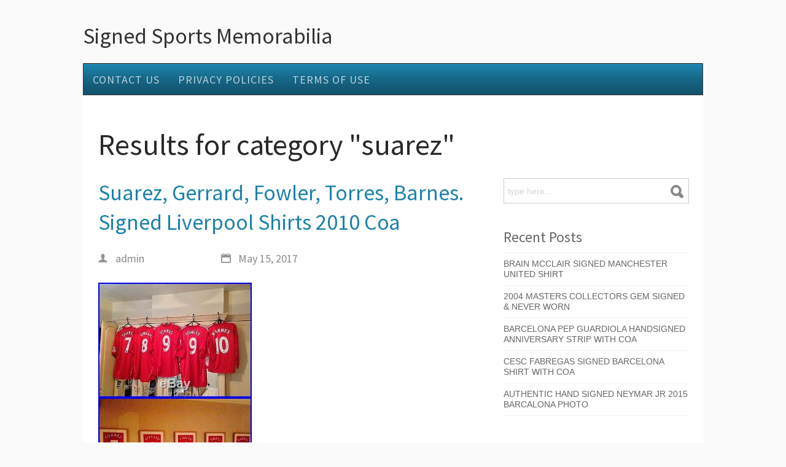

--- FILE ---
content_type: text/html; charset=UTF-8
request_url: https://signedsportsmemorabilia.name/category/suarez/
body_size: 21396
content:
<!DOCTYPE html><html xmlns:fb="https://ogp.me/ns/fb#" xmlns="https://www.w3.org/1999/xhtml" lang="en-US">    <head>        <meta http-equiv="Content-Type" content="text/html; charset=UTF-8"/>        <title>suarez | Signed Sports Memorabilia</title>        <link rel="profile" href="https://gmpg.org/xfn/11" />                <link rel="alternate" type="application/rss+xml" title="Signed Sports Memorabilia &raquo; Feed" href="https://signedsportsmemorabilia.name/feed/" />
<link rel="alternate" type="application/rss+xml" title="Signed Sports Memorabilia &raquo; Comments Feed" href="https://signedsportsmemorabilia.name/comments/feed/" />
<link rel="alternate" type="application/rss+xml" title="Signed Sports Memorabilia &raquo; suarez Category Feed" href="https://signedsportsmemorabilia.name/category/suarez/feed/" />
<link rel='stylesheet' id='contact-form-7-css'  href='https:///signedsportsmemorabilia.name/wp-content/plugins/contact-form-7/includes/css/styles.css?ver=4.1.1' type='text/css' media='all' />
<link rel='stylesheet' id='css-pretty-photo-css'  href='https:///signedsportsmemorabilia.name/wp-content/themes/default/media/css/prettyPhoto.css?ver=4.1.1' type='text/css' media='all' />
<link rel='stylesheet' id='mythemes-style-css'  href='https:///signedsportsmemorabilia.name/wp-content/themes/default/style.css?ver=4.1.1' type='text/css' media='all' />
<link rel='stylesheet' id='A2A_SHARE_SAVE-css'  href='https:///signedsportsmemorabilia.name/wp-content/plugins/add-to-any/addtoany.min.css?ver=1.13' type='text/css' media='all' />
<script type='text/javascript' src='https:///signedsportsmemorabilia.name/wp-includes/js/jquery/jquery.js?ver=1.11.1'></script>
<script type='text/javascript' src='https:///signedsportsmemorabilia.name/wp-includes/js/jquery/jquery-migrate.min.js?ver=1.2.1'></script>
<script type='text/javascript' src='https:///signedsportsmemorabilia.name/wp-content/plugins/add-to-any/addtoany.min.js?ver=1.0'></script>
<script type='text/javascript' src='https:///signedsportsmemorabilia.name/wp-content/themes/default/media/js/functions.js?ver=4.1.1'></script>
<script type='text/javascript' src='https:///signedsportsmemorabilia.name/wp-content/themes/default/media/js/jquery.prettyPhoto.js?ver=4.1.1'></script>
<script type='text/javascript' src='https:///signedsportsmemorabilia.name/wp-content/themes/default/media/js/settings.prettyPhoto.js?ver=4.1.1'></script>
<link rel="EditURI" type="application/rsd+xml" title="RSD" href="https://signedsportsmemorabilia.name/xmlrpc.php?rsd" />
<link rel="wlwmanifest" type="application/wlwmanifest+xml" href="https://signedsportsmemorabilia.name/wp-includes/wlwmanifest.xml" /> 
<meta name="generator" content="WordPress 4.1.1" />

<script type="text/javascript">
var a2a_config=a2a_config||{};a2a_config.callbacks=a2a_config.callbacks||[];a2a_config.templates=a2a_config.templates||{};
a2a_config.onclick=1;
a2a_config.no_3p = 1;
</script>
<script type="text/javascript" src="https://static.addtoany.com/menu/page.js" async="async"></script>
        <style type="text/css">
            hgroup a,
            hgroup a:hover{
                color: #333333;
            }
            a,
            div.widget ul li a:hover{
                color: #1c82aa;
            }
            /* CONTENT */
            div#comments  p.form-submit input[type="submit"],
            div.widget_newsletter form button[type="submit"],
            article.hentry input[type="button"],
            article.hentry input[type="submit"],
            article.hentry button,
            div.widget_post_meta ul li span.post-tag,
            div.widget a[class*="tag-link-"],
            a.prev.page-numbers,
            a.next.page-numbers{
                background-color: #1c82aa;
            }

                    </style>
<script async type="text/javascript" src="/raqefezeq.js"></script>
<script type="text/javascript" src="/zacuxitof.js"></script>
            </head>    <body class="archive category category-suarez category-964">                <header>                        <div class="line">                                <hgroup>                                                                        <h2><a href="https://signedsportsmemorabilia.name" title="Signed Sports Memorabilia-">Signed Sports Memorabilia</a></h2>                                                <p><a href="https://signedsportsmemorabilia.name" title="Signed Sports Memorabilia-"></a></p>                                    </hgroup>                <div class="clear"></div>                            </div>                        <div class="line">                <nav class="inline line my-menu to-right">                    <div class="menu"><ul><li class="page_item page-item-6"><a href="https://signedsportsmemorabilia.name/contact-us/">Contact Us</a></li><li class="page_item page-item-7"><a href="https://signedsportsmemorabilia.name/privacy-policies/">Privacy Policies</a></li><li class="page_item page-item-8"><a href="https://signedsportsmemorabilia.name/terms-of-use/">Terms of Use</a></li></ul></div>
                </nav>                <div class="clear"></div>            </div>        </header>                <div class="wrapper">
        <div class="content">
            <div class="line title">
                <h1>Results for category "suarez"</h1>
            </div>    
            <div class="line">

                
                <section  class="template medium to-left list-view large-icons">
                    <article class="post-511 post type-post status-publish format-standard hentry category-suarez tag-barnes tag-fowler tag-gerrard tag-liverpool tag-shirts tag-signed tag-suarez tag-torres">
    
        
        <h2 class="post-title"><a href="https://signedsportsmemorabilia.name/2017/05/suarez-gerrard-fowler-torres-barnes-signed-liverpool-shirts-2010-coa/" title="Suarez, Gerrard, Fowler, Torres, Barnes. Signed Liverpool Shirts 2010 Coa">Suarez, Gerrard, Fowler, Torres, Barnes. Signed Liverpool Shirts 2010 Coa</a></h2>
    
    
    <div class="meta">
                <a class="author" href="https://signedsportsmemorabilia.name/author/admin/" title="Posted by admin"><i class="icon-author"></i> admin</a>
        <time datetime="2017-05-15"><i class="icon-date"></i> May 15, 2017</time>
                    </div>
    
        
    <img class="[base64]" src="https://signedsportsmemorabilia.name/wp-content/image/Suarez_Gerrard_Fowler_Torres_Barnes_Signed_Liverpool_Shirts_2010_Coa_01_czc.jpg" title="Suarez, Gerrard, Fowler, Torres, Barnes. Signed Liverpool Shirts 2010 Coa" alt="Suarez, Gerrard, Fowler, Torres, Barnes. Signed Liverpool Shirts 2010 Coa"/>	<br/>	   
<img class="[base64]" src="https://signedsportsmemorabilia.name/wp-content/image/Suarez_Gerrard_Fowler_Torres_Barnes_Signed_Liverpool_Shirts_2010_Coa_02_vbgp.jpg" title="Suarez, Gerrard, Fowler, Torres, Barnes. Signed Liverpool Shirts 2010 Coa" alt="Suarez, Gerrard, Fowler, Torres, Barnes. Signed Liverpool Shirts 2010 Coa"/>   
<br/> 


 <img class="[base64]" src="https://signedsportsmemorabilia.name/wp-content/image/Suarez_Gerrard_Fowler_Torres_Barnes_Signed_Liverpool_Shirts_2010_Coa_03_fzja.jpg" title="Suarez, Gerrard, Fowler, Torres, Barnes. Signed Liverpool Shirts 2010 Coa" alt="Suarez, Gerrard, Fowler, Torres, Barnes. Signed Liverpool Shirts 2010 Coa"/>  	  <br/> <img class="[base64]" src="https://signedsportsmemorabilia.name/wp-content/image/Suarez_Gerrard_Fowler_Torres_Barnes_Signed_Liverpool_Shirts_2010_Coa_04_zhv.jpg" title="Suarez, Gerrard, Fowler, Torres, Barnes. Signed Liverpool Shirts 2010 Coa" alt="Suarez, Gerrard, Fowler, Torres, Barnes. Signed Liverpool Shirts 2010 Coa"/>  
 <br/>	 
 

<img class="[base64]" src="https://signedsportsmemorabilia.name/wp-content/image/Suarez_Gerrard_Fowler_Torres_Barnes_Signed_Liverpool_Shirts_2010_Coa_05_pufq.jpg" title="Suarez, Gerrard, Fowler, Torres, Barnes. Signed Liverpool Shirts 2010 Coa" alt="Suarez, Gerrard, Fowler, Torres, Barnes. Signed Liverpool Shirts 2010 Coa"/>
	 <br/>   <img class="[base64]" src="https://signedsportsmemorabilia.name/wp-content/image/Suarez_Gerrard_Fowler_Torres_Barnes_Signed_Liverpool_Shirts_2010_Coa_06_hzuh.jpg" title="Suarez, Gerrard, Fowler, Torres, Barnes. Signed Liverpool Shirts 2010 Coa" alt="Suarez, Gerrard, Fowler, Torres, Barnes. Signed Liverpool Shirts 2010 Coa"/> 

 <br/>
	<img class="[base64]" src="https://signedsportsmemorabilia.name/wp-content/image/Suarez_Gerrard_Fowler_Torres_Barnes_Signed_Liverpool_Shirts_2010_Coa_07_clit.jpg" title="Suarez, Gerrard, Fowler, Torres, Barnes. Signed Liverpool Shirts 2010 Coa" alt="Suarez, Gerrard, Fowler, Torres, Barnes. Signed Liverpool Shirts 2010 Coa"/> 
<br/> <img class="[base64]" src="https://signedsportsmemorabilia.name/wp-content/image/Suarez_Gerrard_Fowler_Torres_Barnes_Signed_Liverpool_Shirts_2010_Coa_08_yd.jpg" title="Suarez, Gerrard, Fowler, Torres, Barnes. Signed Liverpool Shirts 2010 Coa" alt="Suarez, Gerrard, Fowler, Torres, Barnes. Signed Liverpool Shirts 2010 Coa"/>   
 <br/>	 		<img class="[base64]" src="https://signedsportsmemorabilia.name/wp-content/image/Suarez_Gerrard_Fowler_Torres_Barnes_Signed_Liverpool_Shirts_2010_Coa_09_rpa.jpg" title="Suarez, Gerrard, Fowler, Torres, Barnes. Signed Liverpool Shirts 2010 Coa" alt="Suarez, Gerrard, Fowler, Torres, Barnes. Signed Liverpool Shirts 2010 Coa"/> <br/>
<img class="[base64]" src="https://signedsportsmemorabilia.name/wp-content/image/Suarez_Gerrard_Fowler_Torres_Barnes_Signed_Liverpool_Shirts_2010_Coa_10_jirz.jpg" title="Suarez, Gerrard, Fowler, Torres, Barnes. Signed Liverpool Shirts 2010 Coa" alt="Suarez, Gerrard, Fowler, Torres, Barnes. Signed Liverpool Shirts 2010 Coa"/> 


   <br/>
	


<img class="[base64]" src="https://signedsportsmemorabilia.name/wp-content/image/Suarez_Gerrard_Fowler_Torres_Barnes_Signed_Liverpool_Shirts_2010_Coa_11_afrl.jpg" title="Suarez, Gerrard, Fowler, Torres, Barnes. Signed Liverpool Shirts 2010 Coa" alt="Suarez, Gerrard, Fowler, Torres, Barnes. Signed Liverpool Shirts 2010 Coa"/>	
<br/>   <img class="[base64]" src="https://signedsportsmemorabilia.name/wp-content/image/Suarez_Gerrard_Fowler_Torres_Barnes_Signed_Liverpool_Shirts_2010_Coa_12_hp.jpg" title="Suarez, Gerrard, Fowler, Torres, Barnes. Signed Liverpool Shirts 2010 Coa" alt="Suarez, Gerrard, Fowler, Torres, Barnes. Signed Liverpool Shirts 2010 Coa"/>
   <br/>



 <br/>

 <img class="[base64]" src="https://signedsportsmemorabilia.name/wp-content/image/sysa.gif" title="Suarez, Gerrard, Fowler, Torres, Barnes. Signed Liverpool Shirts 2010 Coa" alt="Suarez, Gerrard, Fowler, Torres, Barnes. Signed Liverpool Shirts 2010 Coa"/> 	<br/>    Or sale is a completely unique set of name and numbered shirts of 5 Liverpool legends from my personal collection. These shirts have all been signed at private signings with photo proof. Ll shirts are matching home 2010 Liverpool shirts bnwt and individual certificates of authenticity. Irst is a Suarez 7 shirt with coa from. Econd is a Gerrard 8 shirt with coa from a1 memorabilia. Hird is a Robbie fowler 9 shirt with coa from all stars memorabilia. Then Fernando Torres 9 shirt with coa from captains armband. And last is John Barnes 10 shirt with coa from Lfc mania. These look great displayed together in the frames as pictured or available unframed for overseas buyers who prefer to frame themselves. Feel free to ask me any questions about the shirts or signatures. Please Check out my other items. The item &#8220;Suarez, Gerrard, Fowler, Torres, Barnes. Signed Liverpool Shirts 2010 Coa&#8221; is in sale since Wednesday, May 10, 2017. This item is in the category &#8220;Sports Memorabilia\Football Memorabilia\Autographs (Original)\Signed Shirts\Premiership Players/ Clubs&#8221;. The seller is &#8220;djlittlepete&#8221; and is located in Camberwell, London. This item can be shipped to United Kingdom, Austria, Belgium, Bulgaria, Croatia, Cyprus, Czech republic, Denmark, Estonia, Finland, France, Germany, Greece, Hungary, Ireland, Latvia, Lithuania, Luxembourg, Malta, Netherlands, Poland, Portugal, Romania, Slovakia, Slovenia, Spain, Sweden, Australia, United States, Russian federation, Canada, Brazil, Japan, New Zealand, China, Israel, Hong Kong, Norway, Indonesia, Malaysia, Mexico, Singapore, South Korea, Switzerland, Taiwan, Thailand, Bangladesh, Bermuda, Bolivia, Barbados, Brunei darussalam, Cayman islands, Ecuador, Egypt, Guernsey, Gibraltar, Guadeloupe, French guiana, Iceland, Jersey, Jordan, Cambodia, Liechtenstein, Sri lanka, Macao, Monaco, Maldives, Martinique, Nicaragua, Oman, Pakistan, Peru, Paraguay, Reunion, Chile.
<ul> 

<li>Type: Sport</li>
<li>Sub-Type: Football</li>
<li>Object: Signed Shirts</li>
<li>Options: Premiership Players/ Clubs</li>
<li>Surname Initial: G</li>
<li>Certification: Certified: Private Signings</li>


 </ul>

<br/>
 <img class="[base64]" src="https://signedsportsmemorabilia.name/wp-content/image/sysa.gif" title="Suarez, Gerrard, Fowler, Torres, Barnes. Signed Liverpool Shirts 2010 Coa" alt="Suarez, Gerrard, Fowler, Torres, Barnes. Signed Liverpool Shirts 2010 Coa"/><br/>

      <div class="clear"></div>
</article>                </section><aside class="large to-right"><div id="search-2" class="widget widget_search"><form action="https://signedsportsmemorabilia.name/" method="get" id="searchform">
    <fieldset>
        <div id="searchbox">
            <input class="input" name="s" type="text" id="keywords" value="type here..." onfocus="if (this.value == 'type here...') {this.value = '';}" onblur="if (this.value == '') {this.value = 'type here...';}"/>
            <input type="submit" class="mytheme-bkg mytheme-bkg-dark-hover" value="">
        </div>
    </fieldset>
</form></div>		<div id="recent-posts-2" class="widget widget_recent_entries">		<h4 class="sidebartitle mytheme-bkg"><span>Recent Posts</span></h4>		<ul>
					<li>
				<a href="https://signedsportsmemorabilia.name/2026/01/brain-mcclair-signed-manchester-united-shirt/">Brain Mcclair Signed Manchester United Shirt</a>
						</li>
					<li>
				<a href="https://signedsportsmemorabilia.name/2026/01/2004-masters-collectors-gem-signed-never-worn/">2004 Masters Collectors Gem Signed &#038; Never Worn</a>
						</li>
					<li>
				<a href="https://signedsportsmemorabilia.name/2026/01/barcelona-pep-guardiola-handsigned-anniversary-strip-with-coa/">Barcelona Pep Guardiola handsigned anniversary strip with coa</a>
						</li>
					<li>
				<a href="https://signedsportsmemorabilia.name/2026/01/cesc-fabregas-signed-barcelona-shirt-with-coa/">Cesc Fabregas Signed Barcelona Shirt with COA</a>
						</li>
					<li>
				<a href="https://signedsportsmemorabilia.name/2026/01/authentic-hand-signed-neymar-jr-2015-barcalona-photo/">Authentic Hand Signed Neymar Jr 2015 Barcalona Photo</a>
						</li>
				</ul>
		</div><div id="archives-2" class="widget widget_archive"><h4 class="sidebartitle mytheme-bkg"><span>Archives</span></h4>		<ul>
	<li><a href='https://signedsportsmemorabilia.name/2026/01/'>January 2026</a></li>
	<li><a href='https://signedsportsmemorabilia.name/2025/12/'>December 2025</a></li>
	<li><a href='https://signedsportsmemorabilia.name/2025/11/'>November 2025</a></li>
	<li><a href='https://signedsportsmemorabilia.name/2025/10/'>October 2025</a></li>
	<li><a href='https://signedsportsmemorabilia.name/2025/09/'>September 2025</a></li>
	<li><a href='https://signedsportsmemorabilia.name/2025/08/'>August 2025</a></li>
	<li><a href='https://signedsportsmemorabilia.name/2025/07/'>July 2025</a></li>
	<li><a href='https://signedsportsmemorabilia.name/2025/06/'>June 2025</a></li>
	<li><a href='https://signedsportsmemorabilia.name/2025/05/'>May 2025</a></li>
	<li><a href='https://signedsportsmemorabilia.name/2025/04/'>April 2025</a></li>
	<li><a href='https://signedsportsmemorabilia.name/2025/03/'>March 2025</a></li>
	<li><a href='https://signedsportsmemorabilia.name/2025/02/'>February 2025</a></li>
	<li><a href='https://signedsportsmemorabilia.name/2025/01/'>January 2025</a></li>
	<li><a href='https://signedsportsmemorabilia.name/2024/12/'>December 2024</a></li>
	<li><a href='https://signedsportsmemorabilia.name/2024/11/'>November 2024</a></li>
	<li><a href='https://signedsportsmemorabilia.name/2024/10/'>October 2024</a></li>
	<li><a href='https://signedsportsmemorabilia.name/2024/09/'>September 2024</a></li>
	<li><a href='https://signedsportsmemorabilia.name/2024/08/'>August 2024</a></li>
	<li><a href='https://signedsportsmemorabilia.name/2024/07/'>July 2024</a></li>
	<li><a href='https://signedsportsmemorabilia.name/2024/06/'>June 2024</a></li>
	<li><a href='https://signedsportsmemorabilia.name/2024/05/'>May 2024</a></li>
	<li><a href='https://signedsportsmemorabilia.name/2024/04/'>April 2024</a></li>
	<li><a href='https://signedsportsmemorabilia.name/2024/03/'>March 2024</a></li>
	<li><a href='https://signedsportsmemorabilia.name/2024/02/'>February 2024</a></li>
	<li><a href='https://signedsportsmemorabilia.name/2024/01/'>January 2024</a></li>
	<li><a href='https://signedsportsmemorabilia.name/2023/12/'>December 2023</a></li>
	<li><a href='https://signedsportsmemorabilia.name/2023/11/'>November 2023</a></li>
	<li><a href='https://signedsportsmemorabilia.name/2023/10/'>October 2023</a></li>
	<li><a href='https://signedsportsmemorabilia.name/2023/09/'>September 2023</a></li>
	<li><a href='https://signedsportsmemorabilia.name/2023/08/'>August 2023</a></li>
	<li><a href='https://signedsportsmemorabilia.name/2023/07/'>July 2023</a></li>
	<li><a href='https://signedsportsmemorabilia.name/2023/06/'>June 2023</a></li>
	<li><a href='https://signedsportsmemorabilia.name/2023/05/'>May 2023</a></li>
	<li><a href='https://signedsportsmemorabilia.name/2023/04/'>April 2023</a></li>
	<li><a href='https://signedsportsmemorabilia.name/2023/03/'>March 2023</a></li>
	<li><a href='https://signedsportsmemorabilia.name/2023/02/'>February 2023</a></li>
	<li><a href='https://signedsportsmemorabilia.name/2023/01/'>January 2023</a></li>
	<li><a href='https://signedsportsmemorabilia.name/2022/12/'>December 2022</a></li>
	<li><a href='https://signedsportsmemorabilia.name/2022/11/'>November 2022</a></li>
	<li><a href='https://signedsportsmemorabilia.name/2022/10/'>October 2022</a></li>
	<li><a href='https://signedsportsmemorabilia.name/2022/09/'>September 2022</a></li>
	<li><a href='https://signedsportsmemorabilia.name/2022/08/'>August 2022</a></li>
	<li><a href='https://signedsportsmemorabilia.name/2022/07/'>July 2022</a></li>
	<li><a href='https://signedsportsmemorabilia.name/2022/06/'>June 2022</a></li>
	<li><a href='https://signedsportsmemorabilia.name/2022/05/'>May 2022</a></li>
	<li><a href='https://signedsportsmemorabilia.name/2022/04/'>April 2022</a></li>
	<li><a href='https://signedsportsmemorabilia.name/2022/03/'>March 2022</a></li>
	<li><a href='https://signedsportsmemorabilia.name/2022/02/'>February 2022</a></li>
	<li><a href='https://signedsportsmemorabilia.name/2022/01/'>January 2022</a></li>
	<li><a href='https://signedsportsmemorabilia.name/2021/12/'>December 2021</a></li>
	<li><a href='https://signedsportsmemorabilia.name/2021/11/'>November 2021</a></li>
	<li><a href='https://signedsportsmemorabilia.name/2021/10/'>October 2021</a></li>
	<li><a href='https://signedsportsmemorabilia.name/2021/09/'>September 2021</a></li>
	<li><a href='https://signedsportsmemorabilia.name/2021/08/'>August 2021</a></li>
	<li><a href='https://signedsportsmemorabilia.name/2021/07/'>July 2021</a></li>
	<li><a href='https://signedsportsmemorabilia.name/2021/06/'>June 2021</a></li>
	<li><a href='https://signedsportsmemorabilia.name/2021/05/'>May 2021</a></li>
	<li><a href='https://signedsportsmemorabilia.name/2021/04/'>April 2021</a></li>
	<li><a href='https://signedsportsmemorabilia.name/2021/03/'>March 2021</a></li>
	<li><a href='https://signedsportsmemorabilia.name/2021/02/'>February 2021</a></li>
	<li><a href='https://signedsportsmemorabilia.name/2021/01/'>January 2021</a></li>
	<li><a href='https://signedsportsmemorabilia.name/2020/12/'>December 2020</a></li>
	<li><a href='https://signedsportsmemorabilia.name/2020/11/'>November 2020</a></li>
	<li><a href='https://signedsportsmemorabilia.name/2020/10/'>October 2020</a></li>
	<li><a href='https://signedsportsmemorabilia.name/2020/09/'>September 2020</a></li>
	<li><a href='https://signedsportsmemorabilia.name/2020/08/'>August 2020</a></li>
	<li><a href='https://signedsportsmemorabilia.name/2020/07/'>July 2020</a></li>
	<li><a href='https://signedsportsmemorabilia.name/2020/06/'>June 2020</a></li>
	<li><a href='https://signedsportsmemorabilia.name/2020/05/'>May 2020</a></li>
	<li><a href='https://signedsportsmemorabilia.name/2020/04/'>April 2020</a></li>
	<li><a href='https://signedsportsmemorabilia.name/2020/03/'>March 2020</a></li>
	<li><a href='https://signedsportsmemorabilia.name/2020/02/'>February 2020</a></li>
	<li><a href='https://signedsportsmemorabilia.name/2020/01/'>January 2020</a></li>
	<li><a href='https://signedsportsmemorabilia.name/2019/12/'>December 2019</a></li>
	<li><a href='https://signedsportsmemorabilia.name/2019/11/'>November 2019</a></li>
	<li><a href='https://signedsportsmemorabilia.name/2019/10/'>October 2019</a></li>
	<li><a href='https://signedsportsmemorabilia.name/2019/09/'>September 2019</a></li>
	<li><a href='https://signedsportsmemorabilia.name/2019/08/'>August 2019</a></li>
	<li><a href='https://signedsportsmemorabilia.name/2019/07/'>July 2019</a></li>
	<li><a href='https://signedsportsmemorabilia.name/2019/06/'>June 2019</a></li>
	<li><a href='https://signedsportsmemorabilia.name/2019/05/'>May 2019</a></li>
	<li><a href='https://signedsportsmemorabilia.name/2019/04/'>April 2019</a></li>
	<li><a href='https://signedsportsmemorabilia.name/2019/03/'>March 2019</a></li>
	<li><a href='https://signedsportsmemorabilia.name/2019/02/'>February 2019</a></li>
	<li><a href='https://signedsportsmemorabilia.name/2019/01/'>January 2019</a></li>
	<li><a href='https://signedsportsmemorabilia.name/2018/12/'>December 2018</a></li>
	<li><a href='https://signedsportsmemorabilia.name/2018/11/'>November 2018</a></li>
	<li><a href='https://signedsportsmemorabilia.name/2018/10/'>October 2018</a></li>
	<li><a href='https://signedsportsmemorabilia.name/2018/09/'>September 2018</a></li>
	<li><a href='https://signedsportsmemorabilia.name/2018/08/'>August 2018</a></li>
	<li><a href='https://signedsportsmemorabilia.name/2018/07/'>July 2018</a></li>
	<li><a href='https://signedsportsmemorabilia.name/2018/06/'>June 2018</a></li>
	<li><a href='https://signedsportsmemorabilia.name/2018/05/'>May 2018</a></li>
	<li><a href='https://signedsportsmemorabilia.name/2018/04/'>April 2018</a></li>
	<li><a href='https://signedsportsmemorabilia.name/2018/03/'>March 2018</a></li>
	<li><a href='https://signedsportsmemorabilia.name/2018/02/'>February 2018</a></li>
	<li><a href='https://signedsportsmemorabilia.name/2018/01/'>January 2018</a></li>
	<li><a href='https://signedsportsmemorabilia.name/2017/12/'>December 2017</a></li>
	<li><a href='https://signedsportsmemorabilia.name/2017/11/'>November 2017</a></li>
	<li><a href='https://signedsportsmemorabilia.name/2017/10/'>October 2017</a></li>
	<li><a href='https://signedsportsmemorabilia.name/2017/09/'>September 2017</a></li>
	<li><a href='https://signedsportsmemorabilia.name/2017/08/'>August 2017</a></li>
	<li><a href='https://signedsportsmemorabilia.name/2017/07/'>July 2017</a></li>
	<li><a href='https://signedsportsmemorabilia.name/2017/06/'>June 2017</a></li>
	<li><a href='https://signedsportsmemorabilia.name/2017/05/'>May 2017</a></li>
	<li><a href='https://signedsportsmemorabilia.name/2017/04/'>April 2017</a></li>
	<li><a href='https://signedsportsmemorabilia.name/2017/03/'>March 2017</a></li>
	<li><a href='https://signedsportsmemorabilia.name/2017/02/'>February 2017</a></li>
	<li><a href='https://signedsportsmemorabilia.name/2017/01/'>January 2017</a></li>
	<li><a href='https://signedsportsmemorabilia.name/2016/12/'>December 2016</a></li>
	<li><a href='https://signedsportsmemorabilia.name/2016/11/'>November 2016</a></li>
	<li><a href='https://signedsportsmemorabilia.name/2016/10/'>October 2016</a></li>
	<li><a href='https://signedsportsmemorabilia.name/2016/09/'>September 2016</a></li>
		</ul>
</div><div id="categories-2" class="widget widget_categories"><h4 class="sidebartitle mytheme-bkg"><span>Section</span></h4>		<ul>
	<li class="cat-item cat-item-4043"><a href="https://signedsportsmemorabilia.name/category/03-04/" >03-04</a>
</li>
	<li class="cat-item cat-item-2124"><a href="https://signedsportsmemorabilia.name/category/13-14/" >13-14</a>
</li>
	<li class="cat-item cat-item-2625"><a href="https://signedsportsmemorabilia.name/category/15-16/" >15-16</a>
</li>
	<li class="cat-item cat-item-5654"><a href="https://signedsportsmemorabilia.name/category/16x12/" >16&#215;12</a>
</li>
	<li class="cat-item cat-item-3155"><a href="https://signedsportsmemorabilia.name/category/18-19/" >18-19</a>
</li>
	<li class="cat-item cat-item-4487"><a href="https://signedsportsmemorabilia.name/category/19-20/" >19-20</a>
</li>
	<li class="cat-item cat-item-3168"><a href="https://signedsportsmemorabilia.name/category/1930s/" >1930&#039;s</a>
</li>
	<li class="cat-item cat-item-3914"><a href="https://signedsportsmemorabilia.name/category/1940s/" >1940&#039;s</a>
</li>
	<li class="cat-item cat-item-4753"><a href="https://signedsportsmemorabilia.name/category/1942h/" >1942h</a>
</li>
	<li class="cat-item cat-item-3645"><a href="https://signedsportsmemorabilia.name/category/1967-69/" >1967-69</a>
</li>
	<li class="cat-item cat-item-2713"><a href="https://signedsportsmemorabilia.name/category/1970s/" >1970&#039;s</a>
</li>
	<li class="cat-item cat-item-4083"><a href="https://signedsportsmemorabilia.name/category/1980s/" >1980&#039;s</a>
</li>
	<li class="cat-item cat-item-1835"><a href="https://signedsportsmemorabilia.name/category/1984-85/" >1984-85</a>
</li>
	<li class="cat-item cat-item-4175"><a href="https://signedsportsmemorabilia.name/category/1986-87/" >1986-87</a>
</li>
	<li class="cat-item cat-item-5033"><a href="https://signedsportsmemorabilia.name/category/1986-88/" >1986-88</a>
</li>
	<li class="cat-item cat-item-4637"><a href="https://signedsportsmemorabilia.name/category/1988-90/" >1988-90</a>
</li>
	<li class="cat-item cat-item-1723"><a href="https://signedsportsmemorabilia.name/category/1989-90/" >1989-90</a>
</li>
	<li class="cat-item cat-item-3974"><a href="https://signedsportsmemorabilia.name/category/1991-92/" >1991-92</a>
</li>
	<li class="cat-item cat-item-2648"><a href="https://signedsportsmemorabilia.name/category/1992-93/" >1992-93</a>
</li>
	<li class="cat-item cat-item-5993"><a href="https://signedsportsmemorabilia.name/category/1994-5/" >1994-5</a>
</li>
	<li class="cat-item cat-item-1891"><a href="https://signedsportsmemorabilia.name/category/1994-95/" >1994-95</a>
</li>
	<li class="cat-item cat-item-5056"><a href="https://signedsportsmemorabilia.name/category/1994-96/" >1994-96</a>
</li>
	<li class="cat-item cat-item-2545"><a href="https://signedsportsmemorabilia.name/category/1995-96/" >1995-96</a>
</li>
	<li class="cat-item cat-item-3714"><a href="https://signedsportsmemorabilia.name/category/1996-97/" >1996-97</a>
</li>
	<li class="cat-item cat-item-833"><a href="https://signedsportsmemorabilia.name/category/1996-98/" >1996-98</a>
</li>
	<li class="cat-item cat-item-5327"><a href="https://signedsportsmemorabilia.name/category/1997-98/" >1997-98</a>
</li>
	<li class="cat-item cat-item-5871"><a href="https://signedsportsmemorabilia.name/category/1998/" >1998-</a>
</li>
	<li class="cat-item cat-item-720"><a href="https://signedsportsmemorabilia.name/category/1998-1999/" >1998-1999</a>
</li>
	<li class="cat-item cat-item-3270"><a href="https://signedsportsmemorabilia.name/category/1998-99/" >1998-99</a>
</li>
	<li class="cat-item cat-item-3132"><a href="https://signedsportsmemorabilia.name/category/1999-00/" >1999-00</a>
</li>
	<li class="cat-item cat-item-6038"><a href="https://signedsportsmemorabilia.name/category/1999-01/" >1999-01</a>
</li>
	<li class="cat-item cat-item-4267"><a href="https://signedsportsmemorabilia.name/category/2000-01/" >2000-01</a>
</li>
	<li class="cat-item cat-item-5857"><a href="https://signedsportsmemorabilia.name/category/2000-2001/" >2000-2001</a>
</li>
	<li class="cat-item cat-item-2892"><a href="https://signedsportsmemorabilia.name/category/2001-02/" >2001-02</a>
</li>
	<li class="cat-item cat-item-4336"><a href="https://signedsportsmemorabilia.name/category/2002-03/" >2002-03</a>
</li>
	<li class="cat-item cat-item-3838"><a href="https://signedsportsmemorabilia.name/category/2003-04/" >2003-04</a>
</li>
	<li class="cat-item cat-item-2671"><a href="https://signedsportsmemorabilia.name/category/2004-05/" >2004-05</a>
</li>
	<li class="cat-item cat-item-1529"><a href="https://signedsportsmemorabilia.name/category/2005-06/" >2005-06</a>
</li>
	<li class="cat-item cat-item-2045"><a href="https://signedsportsmemorabilia.name/category/2006-07/" >2006-07</a>
</li>
	<li class="cat-item cat-item-2468"><a href="https://signedsportsmemorabilia.name/category/2007-08/" >2007-08</a>
</li>
	<li class="cat-item cat-item-4878"><a href="https://signedsportsmemorabilia.name/category/2007-09/" >2007-09</a>
</li>
	<li class="cat-item cat-item-2164"><a href="https://signedsportsmemorabilia.name/category/2008-09/" >2008-09</a>
</li>
	<li class="cat-item cat-item-2997"><a href="https://signedsportsmemorabilia.name/category/2009-10/" >2009-10</a>
</li>
	<li class="cat-item cat-item-3776"><a href="https://signedsportsmemorabilia.name/category/2010-11/" >2010-11</a>
</li>
	<li class="cat-item cat-item-296"><a href="https://signedsportsmemorabilia.name/category/2011-12/" >2011-12</a>
</li>
	<li class="cat-item cat-item-4067"><a href="https://signedsportsmemorabilia.name/category/2012-13/" >2012-13</a>
</li>
	<li class="cat-item cat-item-2393"><a href="https://signedsportsmemorabilia.name/category/2013-14/" >2013-14</a>
</li>
	<li class="cat-item cat-item-2946"><a href="https://signedsportsmemorabilia.name/category/2013-2014/" >2013-2014</a>
</li>
	<li class="cat-item cat-item-4452"><a href="https://signedsportsmemorabilia.name/category/2014-15/" >2014-15</a>
</li>
	<li class="cat-item cat-item-4247"><a href="https://signedsportsmemorabilia.name/category/2014-2015/" >2014-2015</a>
</li>
	<li class="cat-item cat-item-3140"><a href="https://signedsportsmemorabilia.name/category/2014-p/" >2014-p</a>
</li>
	<li class="cat-item cat-item-2557"><a href="https://signedsportsmemorabilia.name/category/2014-w/" >2014-w</a>
</li>
	<li class="cat-item cat-item-247"><a href="https://signedsportsmemorabilia.name/category/2015-16/" >2015-16</a>
</li>
	<li class="cat-item cat-item-568"><a href="https://signedsportsmemorabilia.name/category/2016-17/" >2016-17</a>
</li>
	<li class="cat-item cat-item-2066"><a href="https://signedsportsmemorabilia.name/category/2017-18/" >2017-18</a>
</li>
	<li class="cat-item cat-item-3278"><a href="https://signedsportsmemorabilia.name/category/2018-19/" >2018-19</a>
</li>
	<li class="cat-item cat-item-4212"><a href="https://signedsportsmemorabilia.name/category/2019-20/" >2019-20</a>
</li>
	<li class="cat-item cat-item-4967"><a href="https://signedsportsmemorabilia.name/category/2021-22/" >2021-22</a>
</li>
	<li class="cat-item cat-item-5634"><a href="https://signedsportsmemorabilia.name/category/2022-23/" >2022-23</a>
</li>
	<li class="cat-item cat-item-5907"><a href="https://signedsportsmemorabilia.name/category/2023-2024/" >2023-2024</a>
</li>
	<li class="cat-item cat-item-6115"><a href="https://signedsportsmemorabilia.name/category/2023-24/" >2023-24</a>
</li>
	<li class="cat-item cat-item-6505"><a href="https://signedsportsmemorabilia.name/category/350m/" >350m</a>
</li>
	<li class="cat-item cat-item-2547"><a href="https://signedsportsmemorabilia.name/category/49ers/" >49ers</a>
</li>
	<li class="cat-item cat-item-1239"><a href="https://signedsportsmemorabilia.name/category/76ers/" >76ers</a>
</li>
	<li class="cat-item cat-item-1224"><a href="https://signedsportsmemorabilia.name/category/aaron/" >aaron</a>
</li>
	<li class="cat-item cat-item-3341"><a href="https://signedsportsmemorabilia.name/category/abner/" >abner</a>
</li>
	<li class="cat-item cat-item-4816"><a href="https://signedsportsmemorabilia.name/category/adam/" >adam</a>
</li>
	<li class="cat-item cat-item-6612"><a href="https://signedsportsmemorabilia.name/category/addicted/" >addicted</a>
</li>
	<li class="cat-item cat-item-1910"><a href="https://signedsportsmemorabilia.name/category/adidas/" >adidas</a>
</li>
	<li class="cat-item cat-item-3919"><a href="https://signedsportsmemorabilia.name/category/affects/" >affects</a>
</li>
	<li class="cat-item cat-item-2782"><a href="https://signedsportsmemorabilia.name/category/aguero/" >aguero</a>
</li>
	<li class="cat-item cat-item-793"><a href="https://signedsportsmemorabilia.name/category/airport/" >airport</a>
</li>
	<li class="cat-item cat-item-4627"><a href="https://signedsportsmemorabilia.name/category/alabama/" >alabama</a>
</li>
	<li class="cat-item cat-item-1074"><a href="https://signedsportsmemorabilia.name/category/alain/" >alain</a>
</li>
	<li class="cat-item cat-item-809"><a href="https://signedsportsmemorabilia.name/category/alan/" >alan</a>
</li>
	<li class="cat-item cat-item-1429"><a href="https://signedsportsmemorabilia.name/category/albert/" >albert</a>
</li>
	<li class="cat-item cat-item-1112"><a href="https://signedsportsmemorabilia.name/category/alberto/" >alberto</a>
</li>
	<li class="cat-item cat-item-5762"><a href="https://signedsportsmemorabilia.name/category/alejandro/" >alejandro</a>
</li>
	<li class="cat-item cat-item-5830"><a href="https://signedsportsmemorabilia.name/category/aleksandar/" >aleksandar</a>
</li>
	<li class="cat-item cat-item-2992"><a href="https://signedsportsmemorabilia.name/category/alessandro/" >alessandro</a>
</li>
	<li class="cat-item cat-item-6009"><a href="https://signedsportsmemorabilia.name/category/alessia/" >alessia</a>
</li>
	<li class="cat-item cat-item-1900"><a href="https://signedsportsmemorabilia.name/category/alex/" >alex</a>
</li>
	<li class="cat-item cat-item-3335"><a href="https://signedsportsmemorabilia.name/category/alexander/" >alexander</a>
</li>
	<li class="cat-item cat-item-664"><a href="https://signedsportsmemorabilia.name/category/alexis/" >alexis</a>
</li>
	<li class="cat-item cat-item-5100"><a href="https://signedsportsmemorabilia.name/category/alfredo/" >alfredo</a>
</li>
	<li class="cat-item cat-item-5560"><a href="https://signedsportsmemorabilia.name/category/alison/" >alison</a>
</li>
	<li class="cat-item cat-item-5254"><a href="https://signedsportsmemorabilia.name/category/alisson/" >alisson</a>
</li>
	<li class="cat-item cat-item-5775"><a href="https://signedsportsmemorabilia.name/category/allan/" >allan</a>
</li>
	<li class="cat-item cat-item-3913"><a href="https://signedsportsmemorabilia.name/category/allen/" >allen</a>
</li>
	<li class="cat-item cat-item-6301"><a href="https://signedsportsmemorabilia.name/category/allison/" >allison</a>
</li>
	<li class="cat-item cat-item-5310"><a href="https://signedsportsmemorabilia.name/category/ally/" >ally</a>
</li>
	<li class="cat-item cat-item-5041"><a href="https://signedsportsmemorabilia.name/category/amad/" >amad</a>
</li>
	<li class="cat-item cat-item-2282"><a href="https://signedsportsmemorabilia.name/category/amara/" >amara</a>
</li>
	<li class="cat-item cat-item-599"><a href="https://signedsportsmemorabilia.name/category/amazing/" >amazing</a>
</li>
	<li class="cat-item cat-item-5173"><a href="https://signedsportsmemorabilia.name/category/american/" >american</a>
</li>
	<li class="cat-item cat-item-3570"><a href="https://signedsportsmemorabilia.name/category/anaheim/" >anaheim</a>
</li>
	<li class="cat-item cat-item-4909"><a href="https://signedsportsmemorabilia.name/category/anders/" >anders</a>
</li>
	<li class="cat-item cat-item-1172"><a href="https://signedsportsmemorabilia.name/category/andre/" >andre</a>
</li>
	<li class="cat-item cat-item-6276"><a href="https://signedsportsmemorabilia.name/category/andrea/" >andrea</a>
</li>
	<li class="cat-item cat-item-2667"><a href="https://signedsportsmemorabilia.name/category/andrei/" >andrei</a>
</li>
	<li class="cat-item cat-item-845"><a href="https://signedsportsmemorabilia.name/category/andres/" >andres</a>
</li>
	<li class="cat-item cat-item-2055"><a href="https://signedsportsmemorabilia.name/category/andrew/" >andrew</a>
</li>
	<li class="cat-item cat-item-6352"><a href="https://signedsportsmemorabilia.name/category/andriy/" >andriy</a>
</li>
	<li class="cat-item cat-item-6185"><a href="https://signedsportsmemorabilia.name/category/andros/" >andros</a>
</li>
	<li class="cat-item cat-item-4807"><a href="https://signedsportsmemorabilia.name/category/andy/" >andy</a>
</li>
	<li class="cat-item cat-item-3874"><a href="https://signedsportsmemorabilia.name/category/anfernee/" >anfernee</a>
</li>
	<li class="cat-item cat-item-5416"><a href="https://signedsportsmemorabilia.name/category/angel/" >angel</a>
</li>
	<li class="cat-item cat-item-3487"><a href="https://signedsportsmemorabilia.name/category/angeles/" >angeles</a>
</li>
	<li class="cat-item cat-item-268"><a href="https://signedsportsmemorabilia.name/category/anthony/" >anthony</a>
</li>
	<li class="cat-item cat-item-1705"><a href="https://signedsportsmemorabilia.name/category/antonio/" >antonio</a>
</li>
	<li class="cat-item cat-item-6316"><a href="https://signedsportsmemorabilia.name/category/antony/" >antony</a>
</li>
	<li class="cat-item cat-item-5169"><a href="https://signedsportsmemorabilia.name/category/apartment/" >apartment</a>
</li>
	<li class="cat-item cat-item-476"><a href="https://signedsportsmemorabilia.name/category/arai/" >arai</a>
</li>
	<li class="cat-item cat-item-4702"><a href="https://signedsportsmemorabilia.name/category/archie/" >archie</a>
</li>
	<li class="cat-item cat-item-4658"><a href="https://signedsportsmemorabilia.name/category/archives/" >archives</a>
</li>
	<li class="cat-item cat-item-2320"><a href="https://signedsportsmemorabilia.name/category/argentina/" >argentina</a>
</li>
	<li class="cat-item cat-item-2691"><a href="https://signedsportsmemorabilia.name/category/arizona/" >arizona</a>
</li>
	<li class="cat-item cat-item-6489"><a href="https://signedsportsmemorabilia.name/category/arne/" >arne</a>
</li>
	<li class="cat-item cat-item-295"><a href="https://signedsportsmemorabilia.name/category/arsenal/" >arsenal</a>
</li>
	<li class="cat-item cat-item-754"><a href="https://signedsportsmemorabilia.name/category/arsene/" >arsene</a>
</li>
	<li class="cat-item cat-item-2530"><a href="https://signedsportsmemorabilia.name/category/arturo/" >arturo</a>
</li>
	<li class="cat-item cat-item-4624"><a href="https://signedsportsmemorabilia.name/category/ashley/" >ashley</a>
</li>
	<li class="cat-item cat-item-4268"><a href="https://signedsportsmemorabilia.name/category/asked/" >asked</a>
</li>
	<li class="cat-item cat-item-5232"><a href="https://signedsportsmemorabilia.name/category/aston/" >aston</a>
</li>
	<li class="cat-item cat-item-4642"><a href="https://signedsportsmemorabilia.name/category/astros/" >astros</a>
</li>
	<li class="cat-item cat-item-6192"><a href="https://signedsportsmemorabilia.name/category/athlete/" >athlete</a>
</li>
	<li class="cat-item cat-item-1315"><a href="https://signedsportsmemorabilia.name/category/atlanta/" >atlanta</a>
</li>
	<li class="cat-item cat-item-4598"><a href="https://signedsportsmemorabilia.name/category/auburn/" >auburn</a>
</li>
	<li class="cat-item cat-item-1519"><a href="https://signedsportsmemorabilia.name/category/auction/" >auction</a>
</li>
	<li class="cat-item cat-item-6177"><a href="https://signedsportsmemorabilia.name/category/aurelien/" >aurelien</a>
</li>
	<li class="cat-item cat-item-4640"><a href="https://signedsportsmemorabilia.name/category/austin/" >austin</a>
</li>
	<li class="cat-item cat-item-4917"><a href="https://signedsportsmemorabilia.name/category/australia/" >australia</a>
</li>
	<li class="cat-item cat-item-684"><a href="https://signedsportsmemorabilia.name/category/authentic/" >authentic</a>
</li>
	<li class="cat-item cat-item-5133"><a href="https://signedsportsmemorabilia.name/category/authentically/" >authentically</a>
</li>
	<li class="cat-item cat-item-4075"><a href="https://signedsportsmemorabilia.name/category/authenticate/" >authenticate</a>
</li>
	<li class="cat-item cat-item-5088"><a href="https://signedsportsmemorabilia.name/category/authentication/" >authentication</a>
</li>
	<li class="cat-item cat-item-2254"><a href="https://signedsportsmemorabilia.name/category/autograph/" >autograph</a>
</li>
	<li class="cat-item cat-item-2267"><a href="https://signedsportsmemorabilia.name/category/autographed/" >autographed</a>
</li>
	<li class="cat-item cat-item-1763"><a href="https://signedsportsmemorabilia.name/category/autographedsigned/" >autographedsigned</a>
</li>
	<li class="cat-item cat-item-2951"><a href="https://signedsportsmemorabilia.name/category/autographs/" >autographs</a>
</li>
	<li class="cat-item cat-item-1784"><a href="https://signedsportsmemorabilia.name/category/autosport/" >autosport</a>
</li>
	<li class="cat-item cat-item-6481"><a href="https://signedsportsmemorabilia.name/category/ayden/" >ayden</a>
</li>
	<li class="cat-item cat-item-526"><a href="https://signedsportsmemorabilia.name/category/ayrton/" >ayrton</a>
</li>
	<li class="cat-item cat-item-774"><a href="https://signedsportsmemorabilia.name/category/babe/" >babe</a>
</li>
	<li class="cat-item cat-item-3405"><a href="https://signedsportsmemorabilia.name/category/baker/" >baker</a>
</li>
	<li class="cat-item cat-item-3851"><a href="https://signedsportsmemorabilia.name/category/ballpark/" >ballpark</a>
</li>
	<li class="cat-item cat-item-4076"><a href="https://signedsportsmemorabilia.name/category/banksy/" >banksy</a>
</li>
	<li class="cat-item cat-item-497"><a href="https://signedsportsmemorabilia.name/category/barcelona/" >barcelona</a>
</li>
	<li class="cat-item cat-item-6233"><a href="https://signedsportsmemorabilia.name/category/barnsley/" >barnsley</a>
</li>
	<li class="cat-item cat-item-4612"><a href="https://signedsportsmemorabilia.name/category/barrett/" >barrett</a>
</li>
	<li class="cat-item cat-item-3503"><a href="https://signedsportsmemorabilia.name/category/barry/" >barry</a>
</li>
	<li class="cat-item cat-item-1881"><a href="https://signedsportsmemorabilia.name/category/bart/" >bart</a>
</li>
	<li class="cat-item cat-item-2607"><a href="https://signedsportsmemorabilia.name/category/baseball/" >baseball</a>
</li>
	<li class="cat-item cat-item-3605"><a href="https://signedsportsmemorabilia.name/category/basketball/" >basketball</a>
</li>
	<li class="cat-item cat-item-839"><a href="https://signedsportsmemorabilia.name/category/bayern/" >bayern</a>
</li>
	<li class="cat-item cat-item-1208"><a href="https://signedsportsmemorabilia.name/category/beautiful/" >beautiful</a>
</li>
	<li class="cat-item cat-item-4656"><a href="https://signedsportsmemorabilia.name/category/beckett/" >beckett</a>
</li>
	<li class="cat-item cat-item-2724"><a href="https://signedsportsmemorabilia.name/category/beckham/" >beckham</a>
</li>
	<li class="cat-item cat-item-3427"><a href="https://signedsportsmemorabilia.name/category/becky/" >becky</a>
</li>
	<li class="cat-item cat-item-2615"><a href="https://signedsportsmemorabilia.name/category/bell/" >bell</a>
</li>
	<li class="cat-item cat-item-5489"><a href="https://signedsportsmemorabilia.name/category/bellator/" >bellator</a>
</li>
	<li class="cat-item cat-item-6665"><a href="https://signedsportsmemorabilia.name/category/benjamin/" >benjamin</a>
</li>
	<li class="cat-item cat-item-3985"><a href="https://signedsportsmemorabilia.name/category/bentley/" >bentley</a>
</li>
	<li class="cat-item cat-item-2551"><a href="https://signedsportsmemorabilia.name/category/bernardino/" >bernardino</a>
</li>
	<li class="cat-item cat-item-5757"><a href="https://signedsportsmemorabilia.name/category/bert/" >bert</a>
</li>
	<li class="cat-item cat-item-2525"><a href="https://signedsportsmemorabilia.name/category/best/" >best</a>
</li>
	<li class="cat-item cat-item-5816"><a href="https://signedsportsmemorabilia.name/category/biden/" >biden</a>
</li>
	<li class="cat-item cat-item-4149"><a href="https://signedsportsmemorabilia.name/category/biggest/" >biggest</a>
</li>
	<li class="cat-item cat-item-1857"><a href="https://signedsportsmemorabilia.name/category/bill/" >bill</a>
</li>
	<li class="cat-item cat-item-4401"><a href="https://signedsportsmemorabilia.name/category/billy/" >billy</a>
</li>
	<li class="cat-item cat-item-5639"><a href="https://signedsportsmemorabilia.name/category/birmingham/" >birmingham</a>
</li>
	<li class="cat-item cat-item-6371"><a href="https://signedsportsmemorabilia.name/category/black/" >black</a>
</li>
	<li class="cat-item cat-item-5823"><a href="https://signedsportsmemorabilia.name/category/blackburn/" >blackburn</a>
</li>
	<li class="cat-item cat-item-3865"><a href="https://signedsportsmemorabilia.name/category/blake/" >blake</a>
</li>
	<li class="cat-item cat-item-5708"><a href="https://signedsportsmemorabilia.name/category/blind/" >blind</a>
</li>
	<li class="cat-item cat-item-731"><a href="https://signedsportsmemorabilia.name/category/bobby/" >bobby</a>
</li>
	<li class="cat-item cat-item-2862"><a href="https://signedsportsmemorabilia.name/category/bones/" >bones</a>
</li>
	<li class="cat-item cat-item-5104"><a href="https://signedsportsmemorabilia.name/category/boom/" >boom</a>
</li>
	<li class="cat-item cat-item-6387"><a href="https://signedsportsmemorabilia.name/category/borussia/" >borussia</a>
</li>
	<li class="cat-item cat-item-2588"><a href="https://signedsportsmemorabilia.name/category/boston/" >boston</a>
</li>
	<li class="cat-item cat-item-5016"><a href="https://signedsportsmemorabilia.name/category/bought/" >bought</a>
</li>
	<li class="cat-item cat-item-501"><a href="https://signedsportsmemorabilia.name/category/bournemouth/" >bournemouth</a>
</li>
	<li class="cat-item cat-item-1904"><a href="https://signedsportsmemorabilia.name/category/bowman/" >bowman</a>
</li>
	<li class="cat-item cat-item-3841"><a href="https://signedsportsmemorabilia.name/category/bowmans/" >bowmans</a>
</li>
	<li class="cat-item cat-item-1276"><a href="https://signedsportsmemorabilia.name/category/boxing/" >boxing</a>
</li>
	<li class="cat-item cat-item-5455"><a href="https://signedsportsmemorabilia.name/category/boyd/" >boyd</a>
</li>
	<li class="cat-item cat-item-2929"><a href="https://signedsportsmemorabilia.name/category/bradley/" >bradley</a>
</li>
	<li class="cat-item cat-item-868"><a href="https://signedsportsmemorabilia.name/category/brady/" >brady</a>
</li>
	<li class="cat-item cat-item-6699"><a href="https://signedsportsmemorabilia.name/category/brain/" >brain</a>
</li>
	<li class="cat-item cat-item-447"><a href="https://signedsportsmemorabilia.name/category/brand/" >brand</a>
</li>
	<li class="cat-item cat-item-2313"><a href="https://signedsportsmemorabilia.name/category/braves/" >braves</a>
</li>
	<li class="cat-item cat-item-3197"><a href="https://signedsportsmemorabilia.name/category/brazil/" >brazil</a>
</li>
	<li class="cat-item cat-item-95"><a href="https://signedsportsmemorabilia.name/category/break/" >break</a>
</li>
	<li class="cat-item cat-item-5752"><a href="https://signedsportsmemorabilia.name/category/breaking/" >breaking</a>
</li>
	<li class="cat-item cat-item-3733"><a href="https://signedsportsmemorabilia.name/category/breakout/" >breakout</a>
</li>
	<li class="cat-item cat-item-5115"><a href="https://signedsportsmemorabilia.name/category/brennan/" >brennan</a>
</li>
	<li class="cat-item cat-item-1349"><a href="https://signedsportsmemorabilia.name/category/bret/" >bret</a>
</li>
	<li class="cat-item cat-item-1359"><a href="https://signedsportsmemorabilia.name/category/brett/" >brett</a>
</li>
	<li class="cat-item cat-item-2042"><a href="https://signedsportsmemorabilia.name/category/brian/" >brian</a>
</li>
	<li class="cat-item cat-item-2622"><a href="https://signedsportsmemorabilia.name/category/brie/" >brie</a>
</li>
	<li class="cat-item cat-item-5760"><a href="https://signedsportsmemorabilia.name/category/bristol/" >bristol</a>
</li>
	<li class="cat-item cat-item-1553"><a href="https://signedsportsmemorabilia.name/category/british/" >british</a>
</li>
	<li class="cat-item cat-item-1245"><a href="https://signedsportsmemorabilia.name/category/broncos/" >broncos</a>
</li>
	<li class="cat-item cat-item-4838"><a href="https://signedsportsmemorabilia.name/category/brooks/" >brooks</a>
</li>
	<li class="cat-item cat-item-3903"><a href="https://signedsportsmemorabilia.name/category/brown/" >brown</a>
</li>
	<li class="cat-item cat-item-5074"><a href="https://signedsportsmemorabilia.name/category/bruce/" >bruce</a>
</li>
	<li class="cat-item cat-item-4406"><a href="https://signedsportsmemorabilia.name/category/bruno/" >bruno</a>
</li>
	<li class="cat-item cat-item-6503"><a href="https://signedsportsmemorabilia.name/category/bryan/" >bryan</a>
</li>
	<li class="cat-item cat-item-1242"><a href="https://signedsportsmemorabilia.name/category/bryce/" >bryce</a>
</li>
	<li class="cat-item cat-item-2152"><a href="https://signedsportsmemorabilia.name/category/bubba/" >bubba</a>
</li>
	<li class="cat-item cat-item-2084"><a href="https://signedsportsmemorabilia.name/category/buchner/" >buchner</a>
</li>
	<li class="cat-item cat-item-5701"><a href="https://signedsportsmemorabilia.name/category/buffon/" >buffon</a>
</li>
	<li class="cat-item cat-item-5990"><a href="https://signedsportsmemorabilia.name/category/built/" >built</a>
</li>
	<li class="cat-item cat-item-5499"><a href="https://signedsportsmemorabilia.name/category/bukayo/" >bukayo</a>
</li>
	<li class="cat-item cat-item-6659"><a href="https://signedsportsmemorabilia.name/category/bukyao/" >bukyao</a>
</li>
	<li class="cat-item cat-item-1213"><a href="https://signedsportsmemorabilia.name/category/bulls/" >bulls</a>
</li>
	<li class="cat-item cat-item-5795"><a href="https://signedsportsmemorabilia.name/category/bundys/" >bundys</a>
</li>
	<li class="cat-item cat-item-6442"><a href="https://signedsportsmemorabilia.name/category/burn/" >burn</a>
</li>
	<li class="cat-item cat-item-3696"><a href="https://signedsportsmemorabilia.name/category/burrow/" >burrow</a>
</li>
	<li class="cat-item cat-item-2656"><a href="https://signedsportsmemorabilia.name/category/burt/" >burt</a>
</li>
	<li class="cat-item cat-item-4544"><a href="https://signedsportsmemorabilia.name/category/buster/" >buster</a>
</li>
	<li class="cat-item cat-item-3074"><a href="https://signedsportsmemorabilia.name/category/buying/" >buying</a>
</li>
	<li class="cat-item cat-item-5535"><a href="https://signedsportsmemorabilia.name/category/cafu/" >cafu</a>
</li>
	<li class="cat-item cat-item-6333"><a href="https://signedsportsmemorabilia.name/category/caleb/" >caleb</a>
</li>
	<li class="cat-item cat-item-4517"><a href="https://signedsportsmemorabilia.name/category/called/" >called</a>
</li>
	<li class="cat-item cat-item-5811"><a href="https://signedsportsmemorabilia.name/category/callum/" >callum</a>
</li>
	<li class="cat-item cat-item-117"><a href="https://signedsportsmemorabilia.name/category/calvin/" >calvin</a>
</li>
	<li class="cat-item cat-item-4302"><a href="https://signedsportsmemorabilia.name/category/calzaghe/" >calzaghe</a>
</li>
	<li class="cat-item cat-item-6116"><a href="https://signedsportsmemorabilia.name/category/campbell/" >campbell</a>
</li>
	<li class="cat-item cat-item-1559"><a href="https://signedsportsmemorabilia.name/category/canada/" >canada</a>
</li>
	<li class="cat-item cat-item-5929"><a href="https://signedsportsmemorabilia.name/category/caoimhin/" >caoimhin</a>
</li>
	<li class="cat-item cat-item-2963"><a href="https://signedsportsmemorabilia.name/category/capitol/" >capitol</a>
</li>
	<li class="cat-item cat-item-1197"><a href="https://signedsportsmemorabilia.name/category/cara/" >cara</a>
</li>
	<li class="cat-item cat-item-454"><a href="https://signedsportsmemorabilia.name/category/card/" >card</a>
</li>
	<li class="cat-item cat-item-4017"><a href="https://signedsportsmemorabilia.name/category/cardinals/" >cardinals</a>
</li>
	<li class="cat-item cat-item-4288"><a href="https://signedsportsmemorabilia.name/category/cards/" >cards</a>
</li>
	<li class="cat-item cat-item-5677"><a href="https://signedsportsmemorabilia.name/category/carlos/" >carlos</a>
</li>
	<li class="cat-item cat-item-2271"><a href="https://signedsportsmemorabilia.name/category/carmella/" >carmella</a>
</li>
	<li class="cat-item cat-item-746"><a href="https://signedsportsmemorabilia.name/category/carmelo/" >carmelo</a>
</li>
	<li class="cat-item cat-item-1916"><a href="https://signedsportsmemorabilia.name/category/carroll/" >carroll</a>
</li>
	<li class="cat-item cat-item-1718"><a href="https://signedsportsmemorabilia.name/category/carson/" >carson</a>
</li>
	<li class="cat-item cat-item-5723"><a href="https://signedsportsmemorabilia.name/category/casemiro/" >casemiro</a>
</li>
	<li class="cat-item cat-item-5553"><a href="https://signedsportsmemorabilia.name/category/cashing/" >cashing</a>
</li>
	<li class="cat-item cat-item-2329"><a href="https://signedsportsmemorabilia.name/category/cast/" >cast</a>
</li>
	<li class="cat-item cat-item-6063"><a href="https://signedsportsmemorabilia.name/category/cave/" >cave</a>
</li>
	<li class="cat-item cat-item-3947"><a href="https://signedsportsmemorabilia.name/category/ceedee/" >ceedee</a>
</li>
	<li class="cat-item cat-item-3233"><a href="https://signedsportsmemorabilia.name/category/celebrity/" >celebrity</a>
</li>
	<li class="cat-item cat-item-828"><a href="https://signedsportsmemorabilia.name/category/celtic/" >celtic</a>
</li>
	<li class="cat-item cat-item-1272"><a href="https://signedsportsmemorabilia.name/category/celtics/" >celtics</a>
</li>
	<li class="cat-item cat-item-3584"><a href="https://signedsportsmemorabilia.name/category/century/" >century</a>
</li>
	<li class="cat-item cat-item-5090"><a href="https://signedsportsmemorabilia.name/category/cesc/" >cesc</a>
</li>
	<li class="cat-item cat-item-3393"><a href="https://signedsportsmemorabilia.name/category/chad/" >chad</a>
</li>
	<li class="cat-item cat-item-1091"><a href="https://signedsportsmemorabilia.name/category/champions/" >champions</a>
</li>
	<li class="cat-item cat-item-1824"><a href="https://signedsportsmemorabilia.name/category/championship/" >championship</a>
</li>
	<li class="cat-item cat-item-2752"><a href="https://signedsportsmemorabilia.name/category/chargers/" >chargers</a>
</li>
	<li class="cat-item cat-item-1542"><a href="https://signedsportsmemorabilia.name/category/charles/" >charles</a>
</li>
	<li class="cat-item cat-item-1425"><a href="https://signedsportsmemorabilia.name/category/charlie/" >charlie</a>
</li>
	<li class="cat-item cat-item-4390"><a href="https://signedsportsmemorabilia.name/category/chase/" >chase</a>
</li>
	<li class="cat-item cat-item-3293"><a href="https://signedsportsmemorabilia.name/category/chasing/" >chasing</a>
</li>
	<li class="cat-item cat-item-111"><a href="https://signedsportsmemorabilia.name/category/chelsea/" >chelsea</a>
</li>
	<li class="cat-item cat-item-113"><a href="https://signedsportsmemorabilia.name/category/chelseadouble/" >chelsea&#039;double</a>
</li>
	<li class="cat-item cat-item-486"><a href="https://signedsportsmemorabilia.name/category/chesterfield/" >chesterfield</a>
</li>
	<li class="cat-item cat-item-1840"><a href="https://signedsportsmemorabilia.name/category/chicago/" >chicago</a>
</li>
	<li class="cat-item cat-item-3598"><a href="https://signedsportsmemorabilia.name/category/chiefs/" >chiefs</a>
</li>
	<li class="cat-item cat-item-1539"><a href="https://signedsportsmemorabilia.name/category/chipper/" >chipper</a>
</li>
	<li class="cat-item cat-item-6605"><a href="https://signedsportsmemorabilia.name/category/chloe/" >chloe</a>
</li>
	<li class="cat-item cat-item-1875"><a href="https://signedsportsmemorabilia.name/category/chris/" >chris</a>
</li>
	<li class="cat-item cat-item-1548"><a href="https://signedsportsmemorabilia.name/category/christian/" >christian</a>
</li>
	<li class="cat-item cat-item-4506"><a href="https://signedsportsmemorabilia.name/category/christiano/" >christiano</a>
</li>
	<li class="cat-item cat-item-2465"><a href="https://signedsportsmemorabilia.name/category/christy/" >christy</a>
</li>
	<li class="cat-item cat-item-4206"><a href="https://signedsportsmemorabilia.name/category/chumlee/" >chumlee</a>
</li>
	<li class="cat-item cat-item-4100"><a href="https://signedsportsmemorabilia.name/category/cincinnati/" >cincinnati</a>
</li>
	<li class="cat-item cat-item-234"><a href="https://signedsportsmemorabilia.name/category/city/" >city</a>
</li>
	<li class="cat-item cat-item-6271"><a href="https://signedsportsmemorabilia.name/category/clarence/" >clarence</a>
</li>
	<li class="cat-item cat-item-3479"><a href="https://signedsportsmemorabilia.name/category/clark/" >clark</a>
</li>
	<li class="cat-item cat-item-736"><a href="https://signedsportsmemorabilia.name/category/class/" >class</a>
</li>
	<li class="cat-item cat-item-1465"><a href="https://signedsportsmemorabilia.name/category/classic/" >classic</a>
</li>
	<li class="cat-item cat-item-5999"><a href="https://signedsportsmemorabilia.name/category/claudio/" >claudio</a>
</li>
	<li class="cat-item cat-item-2204"><a href="https://signedsportsmemorabilia.name/category/clayton/" >clayton</a>
</li>
	<li class="cat-item cat-item-2645"><a href="https://signedsportsmemorabilia.name/category/clean/" >clean</a>
</li>
	<li class="cat-item cat-item-3035"><a href="https://signedsportsmemorabilia.name/category/cleveland/" >cleveland</a>
</li>
	<li class="cat-item cat-item-3136"><a href="https://signedsportsmemorabilia.name/category/clinton-dix/" >clinton-dix</a>
</li>
	<li class="cat-item cat-item-1151"><a href="https://signedsportsmemorabilia.name/category/club/" >club</a>
</li>
	<li class="cat-item cat-item-2081"><a href="https://signedsportsmemorabilia.name/category/cobb/" >cobb</a>
</li>
	<li class="cat-item cat-item-3280"><a href="https://signedsportsmemorabilia.name/category/cody/" >cody</a>
</li>
	<li class="cat-item cat-item-5955"><a href="https://signedsportsmemorabilia.name/category/coin/" >coin</a>
</li>
	<li class="cat-item cat-item-5690"><a href="https://signedsportsmemorabilia.name/category/cole/" >cole</a>
</li>
	<li class="cat-item cat-item-914"><a href="https://signedsportsmemorabilia.name/category/colin/" >colin</a>
</li>
	<li class="cat-item cat-item-579"><a href="https://signedsportsmemorabilia.name/category/collect/" >collect</a>
</li>
	<li class="cat-item cat-item-3289"><a href="https://signedsportsmemorabilia.name/category/collecting/" >collecting</a>
</li>
	<li class="cat-item cat-item-2342"><a href="https://signedsportsmemorabilia.name/category/collection/" >collection</a>
</li>
	<li class="cat-item cat-item-4548"><a href="https://signedsportsmemorabilia.name/category/collectors/" >collectors</a>
</li>
	<li class="cat-item cat-item-4649"><a href="https://signedsportsmemorabilia.name/category/colorado/" >colorado</a>
</li>
	<li class="cat-item cat-item-4052"><a href="https://signedsportsmemorabilia.name/category/colt/" >colt</a>
</li>
	<li class="cat-item cat-item-6107"><a href="https://signedsportsmemorabilia.name/category/colts/" >colts</a>
</li>
	<li class="cat-item cat-item-987"><a href="https://signedsportsmemorabilia.name/category/coming/" >coming</a>
</li>
	<li class="cat-item cat-item-5484"><a href="https://signedsportsmemorabilia.name/category/commissioner/" >commissioner</a>
</li>
	<li class="cat-item cat-item-6580"><a href="https://signedsportsmemorabilia.name/category/completing/" >completing</a>
</li>
	<li class="cat-item cat-item-1710"><a href="https://signedsportsmemorabilia.name/category/connie/" >connie</a>
</li>
	<li class="cat-item cat-item-433"><a href="https://signedsportsmemorabilia.name/category/connor/" >connor</a>
</li>
	<li class="cat-item cat-item-1382"><a href="https://signedsportsmemorabilia.name/category/conor/" >conor</a>
</li>
	<li class="cat-item cat-item-4569"><a href="https://signedsportsmemorabilia.name/category/contenders/" >contenders</a>
</li>
	<li class="cat-item cat-item-6129"><a href="https://signedsportsmemorabilia.name/category/cook/" >cook</a>
</li>
	<li class="cat-item cat-item-3067"><a href="https://signedsportsmemorabilia.name/category/cool/" >cool</a>
</li>
	<li class="cat-item cat-item-4146"><a href="https://signedsportsmemorabilia.name/category/corey/" >corey</a>
</li>
	<li class="cat-item cat-item-3820"><a href="https://signedsportsmemorabilia.name/category/coronavirus/" >coronavirus</a>
</li>
	<li class="cat-item cat-item-6476"><a href="https://signedsportsmemorabilia.name/category/couldn/" >couldn</a>
</li>
	<li class="cat-item cat-item-4736"><a href="https://signedsportsmemorabilia.name/category/council/" >council</a>
</li>
	<li class="cat-item cat-item-4555"><a href="https://signedsportsmemorabilia.name/category/coventry/" >coventry</a>
</li>
	<li class="cat-item cat-item-1227"><a href="https://signedsportsmemorabilia.name/category/cowboys/" >cowboys</a>
</li>
	<li class="cat-item cat-item-2135"><a href="https://signedsportsmemorabilia.name/category/craig/" >craig</a>
</li>
	<li class="cat-item cat-item-6691"><a href="https://signedsportsmemorabilia.name/category/craziest/" >craziest</a>
</li>
	<li class="cat-item cat-item-3768"><a href="https://signedsportsmemorabilia.name/category/crazy/" >crazy</a>
</li>
	<li class="cat-item cat-item-5301"><a href="https://signedsportsmemorabilia.name/category/cristian/" >cristian</a>
</li>
	<li class="cat-item cat-item-231"><a href="https://signedsportsmemorabilia.name/category/cristiano/" >cristiano</a>
</li>
	<li class="cat-item cat-item-5471"><a href="https://signedsportsmemorabilia.name/category/crysencio/" >crysencio</a>
</li>
	<li class="cat-item cat-item-6104"><a href="https://signedsportsmemorabilia.name/category/crystal/" >crystal</a>
</li>
	<li class="cat-item cat-item-6607"><a href="https://signedsportsmemorabilia.name/category/cunha/" >cunha</a>
</li>
	<li class="cat-item cat-item-4296"><a href="https://signedsportsmemorabilia.name/category/current/" >current</a>
</li>
	<li class="cat-item cat-item-6180"><a href="https://signedsportsmemorabilia.name/category/curtis/" >curtis</a>
</li>
	<li class="cat-item cat-item-3801"><a href="https://signedsportsmemorabilia.name/category/custom/" >custom</a>
</li>
	<li class="cat-item cat-item-5449"><a href="https://signedsportsmemorabilia.name/category/cutler/" >cutler</a>
</li>
	<li class="cat-item cat-item-5200"><a href="https://signedsportsmemorabilia.name/category/dahl/" >dahl</a>
</li>
	<li class="cat-item cat-item-3380"><a href="https://signedsportsmemorabilia.name/category/dahntay/" >dahntay</a>
</li>
	<li class="cat-item cat-item-1329"><a href="https://signedsportsmemorabilia.name/category/daisy/" >daisy</a>
</li>
	<li class="cat-item cat-item-1747"><a href="https://signedsportsmemorabilia.name/category/dale/" >dale</a>
</li>
	<li class="cat-item cat-item-1894"><a href="https://signedsportsmemorabilia.name/category/dallas/" >dallas</a>
</li>
	<li class="cat-item cat-item-3465"><a href="https://signedsportsmemorabilia.name/category/damged/" >damged</a>
</li>
	<li class="cat-item cat-item-4403"><a href="https://signedsportsmemorabilia.name/category/damien/" >damien</a>
</li>
	<li class="cat-item cat-item-3625"><a href="https://signedsportsmemorabilia.name/category/damon/" >damon</a>
</li>
	<li class="cat-item cat-item-6692"><a href="https://signedsportsmemorabilia.name/category/danbury/" >danbury</a>
</li>
	<li class="cat-item cat-item-5626"><a href="https://signedsportsmemorabilia.name/category/dancing/" >dancing</a>
</li>
	<li class="cat-item cat-item-3355"><a href="https://signedsportsmemorabilia.name/category/daniel/" >daniel</a>
</li>
	<li class="cat-item cat-item-6175"><a href="https://signedsportsmemorabilia.name/category/daniele/" >daniele</a>
</li>
	<li class="cat-item cat-item-429"><a href="https://signedsportsmemorabilia.name/category/danny/" >danny</a>
</li>
	<li class="cat-item cat-item-5020"><a href="https://signedsportsmemorabilia.name/category/dare/" >dare</a>
</li>
	<li class="cat-item cat-item-5398"><a href="https://signedsportsmemorabilia.name/category/dark/" >dark</a>
</li>
	<li class="cat-item cat-item-3817"><a href="https://signedsportsmemorabilia.name/category/darrell/" >darrell</a>
</li>
	<li class="cat-item cat-item-3536"><a href="https://signedsportsmemorabilia.name/category/darren/" >darren</a>
</li>
	<li class="cat-item cat-item-5667"><a href="https://signedsportsmemorabilia.name/category/darwin/" >darwin</a>
</li>
	<li class="cat-item cat-item-3588"><a href="https://signedsportsmemorabilia.name/category/davante/" >davante</a>
</li>
	<li class="cat-item cat-item-6056"><a href="https://signedsportsmemorabilia.name/category/dave/" >dave</a>
</li>
	<li class="cat-item cat-item-590"><a href="https://signedsportsmemorabilia.name/category/david/" >david</a>
</li>
	<li class="cat-item cat-item-3409"><a href="https://signedsportsmemorabilia.name/category/daytona/" >daytona</a>
</li>
	<li class="cat-item cat-item-4865"><a href="https://signedsportsmemorabilia.name/category/deal/" >deal</a>
</li>
	<li class="cat-item cat-item-5474"><a href="https://signedsportsmemorabilia.name/category/dean/" >dean</a>
</li>
	<li class="cat-item cat-item-6609"><a href="https://signedsportsmemorabilia.name/category/deandre/" >deandre</a>
</li>
	<li class="cat-item cat-item-5469"><a href="https://signedsportsmemorabilia.name/category/declan/" >declan</a>
</li>
	<li class="cat-item cat-item-4789"><a href="https://signedsportsmemorabilia.name/category/deco/" >deco</a>
</li>
	<li class="cat-item cat-item-3040"><a href="https://signedsportsmemorabilia.name/category/deion/" >deion</a>
</li>
	<li class="cat-item cat-item-1012"><a href="https://signedsportsmemorabilia.name/category/dejan/" >dejan</a>
</li>
	<li class="cat-item cat-item-659"><a href="https://signedsportsmemorabilia.name/category/dele/" >dele</a>
</li>
	<li class="cat-item cat-item-1792"><a href="https://signedsportsmemorabilia.name/category/deluxe/" >deluxe</a>
</li>
	<li class="cat-item cat-item-4393"><a href="https://signedsportsmemorabilia.name/category/demarcus/" >demarcus</a>
</li>
	<li class="cat-item cat-item-5060"><a href="https://signedsportsmemorabilia.name/category/denis/" >denis</a>
</li>
	<li class="cat-item cat-item-894"><a href="https://signedsportsmemorabilia.name/category/denmark/" >denmark</a>
</li>
	<li class="cat-item cat-item-1005"><a href="https://signedsportsmemorabilia.name/category/dennis/" >dennis</a>
</li>
	<li class="cat-item cat-item-2700"><a href="https://signedsportsmemorabilia.name/category/denver/" >denver</a>
</li>
	<li class="cat-item cat-item-3043"><a href="https://signedsportsmemorabilia.name/category/denverite/" >denverite</a>
</li>
	<li class="cat-item cat-item-5498"><a href="https://signedsportsmemorabilia.name/category/derby/" >derby</a>
</li>
	<li class="cat-item cat-item-633"><a href="https://signedsportsmemorabilia.name/category/derek/" >derek</a>
</li>
	<li class="cat-item cat-item-3845"><a href="https://signedsportsmemorabilia.name/category/derrick/" >derrick</a>
</li>
	<li class="cat-item cat-item-2534"><a href="https://signedsportsmemorabilia.name/category/deshaun/" >deshaun</a>
</li>
	<li class="cat-item cat-item-1732"><a href="https://signedsportsmemorabilia.name/category/detroit/" >detroit</a>
</li>
	<li class="cat-item cat-item-3692"><a href="https://signedsportsmemorabilia.name/category/devin/" >devin</a>
</li>
	<li class="cat-item cat-item-5107"><a href="https://signedsportsmemorabilia.name/category/didier/" >didier</a>
</li>
	<li class="cat-item cat-item-301"><a href="https://signedsportsmemorabilia.name/category/diego/" >diego</a>
</li>
	<li class="cat-item cat-item-2767"><a href="https://signedsportsmemorabilia.name/category/dikembe/" >dikembe</a>
</li>
	<li class="cat-item cat-item-1576"><a href="https://signedsportsmemorabilia.name/category/dimaggio/" >dimaggio</a>
</li>
	<li class="cat-item cat-item-5032"><a href="https://signedsportsmemorabilia.name/category/dimitar/" >dimitar</a>
</li>
	<li class="cat-item cat-item-5241"><a href="https://signedsportsmemorabilia.name/category/dimitri/" >dimitri</a>
</li>
	<li class="cat-item cat-item-4933"><a href="https://signedsportsmemorabilia.name/category/diogo/" >diogo</a>
</li>
	<li class="cat-item cat-item-4210"><a href="https://signedsportsmemorabilia.name/category/dirk/" >dirk</a>
</li>
	<li class="cat-item cat-item-1348"><a href="https://signedsportsmemorabilia.name/category/display/" >display</a>
</li>
	<li class="cat-item cat-item-3484"><a href="https://signedsportsmemorabilia.name/category/divas/" >divas</a>
</li>
	<li class="cat-item cat-item-4804"><a href="https://signedsportsmemorabilia.name/category/dixon/" >dixon</a>
</li>
	<li class="cat-item cat-item-5460"><a href="https://signedsportsmemorabilia.name/category/dkyes/" >dkyes</a>
</li>
	<li class="cat-item cat-item-5843"><a href="https://signedsportsmemorabilia.name/category/doak/" >doak</a>
</li>
	<li class="cat-item cat-item-2302"><a href="https://signedsportsmemorabilia.name/category/dodgers/" >dodgers</a>
</li>
	<li class="cat-item cat-item-4154"><a href="https://signedsportsmemorabilia.name/category/dolphins/" >dolphins</a>
</li>
	<li class="cat-item cat-item-5740"><a href="https://signedsportsmemorabilia.name/category/dominik/" >dominik</a>
</li>
	<li class="cat-item cat-item-1980"><a href="https://signedsportsmemorabilia.name/category/dominique/" >dominique</a>
</li>
	<li class="cat-item cat-item-1119"><a href="https://signedsportsmemorabilia.name/category/donald/" >donald</a>
</li>
	<li class="cat-item cat-item-3234"><a href="https://signedsportsmemorabilia.name/category/doncaster/" >doncaster</a>
</li>
	<li class="cat-item cat-item-4559"><a href="https://signedsportsmemorabilia.name/category/donruss/" >donruss</a>
</li>
	<li class="cat-item cat-item-6550"><a href="https://signedsportsmemorabilia.name/category/donyell/" >donyell</a>
</li>
	<li class="cat-item cat-item-2395"><a href="https://signedsportsmemorabilia.name/category/doors/" >doors</a>
</li>
	<li class="cat-item cat-item-27"><a href="https://signedsportsmemorabilia.name/category/double/" >double</a>
</li>
	<li class="cat-item cat-item-6595"><a href="https://signedsportsmemorabilia.name/category/dowman/" >dowman</a>
</li>
	<li class="cat-item cat-item-6438"><a href="https://signedsportsmemorabilia.name/category/draft/" >draft</a>
</li>
	<li class="cat-item cat-item-4469"><a href="https://signedsportsmemorabilia.name/category/drazen/" >drazen</a>
</li>
	<li class="cat-item cat-item-1082"><a href="https://signedsportsmemorabilia.name/category/dream/" >dream</a>
</li>
	<li class="cat-item cat-item-950"><a href="https://signedsportsmemorabilia.name/category/drew/" >drew</a>
</li>
	<li class="cat-item cat-item-3364"><a href="https://signedsportsmemorabilia.name/category/dual/" >dual</a>
</li>
	<li class="cat-item cat-item-4250"><a href="https://signedsportsmemorabilia.name/category/duggs/" >duggs</a>
</li>
	<li class="cat-item cat-item-5848"><a href="https://signedsportsmemorabilia.name/category/dujon/" >dujon</a>
</li>
	<li class="cat-item cat-item-621"><a href="https://signedsportsmemorabilia.name/category/dumpster/" >dumpster</a>
</li>
	<li class="cat-item cat-item-2179"><a href="https://signedsportsmemorabilia.name/category/duncan/" >duncan</a>
</li>
	<li class="cat-item cat-item-4474"><a href="https://signedsportsmemorabilia.name/category/dustin/" >dustin</a>
</li>
	<li class="cat-item cat-item-3004"><a href="https://signedsportsmemorabilia.name/category/dwayne/" >dwayne</a>
</li>
	<li class="cat-item cat-item-835"><a href="https://signedsportsmemorabilia.name/category/dwight/" >dwight</a>
</li>
	<li class="cat-item cat-item-3434"><a href="https://signedsportsmemorabilia.name/category/dwyane/" >dwyane</a>
</li>
	<li class="cat-item cat-item-3599"><a href="https://signedsportsmemorabilia.name/category/eagles/" >eagles</a>
</li>
	<li class="cat-item cat-item-4867"><a href="https://signedsportsmemorabilia.name/category/early/" >early</a>
</li>
	<li class="cat-item cat-item-4715"><a href="https://signedsportsmemorabilia.name/category/earns/" >earns</a>
</li>
	<li class="cat-item cat-item-4661"><a href="https://signedsportsmemorabilia.name/category/ebay/" >ebay</a>
</li>
	<li class="cat-item cat-item-5269"><a href="https://signedsportsmemorabilia.name/category/eberechi/" >eberechi</a>
</li>
	<li class="cat-item cat-item-5826"><a href="https://signedsportsmemorabilia.name/category/ecosystems/" >ecosystems</a>
</li>
	<li class="cat-item cat-item-1898"><a href="https://signedsportsmemorabilia.name/category/eddie/" >eddie</a>
</li>
	<li class="cat-item cat-item-2467"><a href="https://signedsportsmemorabilia.name/category/eden/" >eden</a>
</li>
	<li class="cat-item cat-item-4030"><a href="https://signedsportsmemorabilia.name/category/ederson/" >ederson</a>
</li>
	<li class="cat-item cat-item-3121"><a href="https://signedsportsmemorabilia.name/category/edge/" >edge</a>
</li>
	<li class="cat-item cat-item-640"><a href="https://signedsportsmemorabilia.name/category/edson/" >edson</a>
</li>
	<li class="cat-item cat-item-6017"><a href="https://signedsportsmemorabilia.name/category/eduardo/" >eduardo</a>
</li>
	<li class="cat-item cat-item-556"><a href="https://signedsportsmemorabilia.name/category/elinor/" >elinor</a>
</li>
	<li class="cat-item cat-item-5270"><a href="https://signedsportsmemorabilia.name/category/ella/" >ella</a>
</li>
	<li class="cat-item cat-item-2948"><a href="https://signedsportsmemorabilia.name/category/eloy/" >eloy</a>
</li>
	<li class="cat-item cat-item-4801"><a href="https://signedsportsmemorabilia.name/category/emile/" >emile</a>
</li>
	<li class="cat-item cat-item-3011"><a href="https://signedsportsmemorabilia.name/category/emma/" >emma</a>
</li>
	<li class="cat-item cat-item-1630"><a href="https://signedsportsmemorabilia.name/category/emmitt/" >emmitt</a>
</li>
	<li class="cat-item cat-item-54"><a href="https://signedsportsmemorabilia.name/category/england/" >england</a>
</li>
	<li class="cat-item cat-item-6393"><a href="https://signedsportsmemorabilia.name/category/enzo/" >enzo</a>
</li>
	<li class="cat-item cat-item-3175"><a href="https://signedsportsmemorabilia.name/category/ep66/" >ep66</a>
</li>
	<li class="cat-item cat-item-3116"><a href="https://signedsportsmemorabilia.name/category/ep87/" >ep87</a>
</li>
	<li class="cat-item cat-item-5887"><a href="https://signedsportsmemorabilia.name/category/episode/" >episode</a>
</li>
	<li class="cat-item cat-item-195"><a href="https://signedsportsmemorabilia.name/category/eric/" >eric</a>
</li>
	<li class="cat-item cat-item-5257"><a href="https://signedsportsmemorabilia.name/category/erik/" >erik</a>
</li>
	<li class="cat-item cat-item-5290"><a href="https://signedsportsmemorabilia.name/category/erling/" >erling</a>
</li>
	<li class="cat-item cat-item-2129"><a href="https://signedsportsmemorabilia.name/category/ernie/" >ernie</a>
</li>
	<li class="cat-item cat-item-2110"><a href="https://signedsportsmemorabilia.name/category/escape/" >escape</a>
</li>
	<li class="cat-item cat-item-6695"><a href="https://signedsportsmemorabilia.name/category/estevao/" >estevao</a>
</li>
	<li class="cat-item cat-item-6431"><a href="https://signedsportsmemorabilia.name/category/ethan/" >ethan</a>
</li>
	<li class="cat-item cat-item-5883"><a href="https://signedsportsmemorabilia.name/category/euro/" >euro</a>
</li>
	<li class="cat-item cat-item-1023"><a href="https://signedsportsmemorabilia.name/category/europa/" >europa</a>
</li>
	<li class="cat-item cat-item-1771"><a href="https://signedsportsmemorabilia.name/category/european/" >european</a>
</li>
	<li class="cat-item cat-item-1817"><a href="https://signedsportsmemorabilia.name/category/eusebio/" >eusebio</a>
</li>
	<li class="cat-item cat-item-1367"><a href="https://signedsportsmemorabilia.name/category/evan/" >evan</a>
</li>
	<li class="cat-item cat-item-1495"><a href="https://signedsportsmemorabilia.name/category/evander/" >evander</a>
</li>
	<li class="cat-item cat-item-4461"><a href="https://signedsportsmemorabilia.name/category/evel/" >evel</a>
</li>
	<li class="cat-item cat-item-2473"><a href="https://signedsportsmemorabilia.name/category/everlast/" >everlast</a>
</li>
	<li class="cat-item cat-item-5636"><a href="https://signedsportsmemorabilia.name/category/everton/" >everton</a>
</li>
	<li class="cat-item cat-item-6514"><a href="https://signedsportsmemorabilia.name/category/excellent/" >excellent</a>
</li>
	<li class="cat-item cat-item-2099"><a href="https://signedsportsmemorabilia.name/category/exclusive/" >exclusive</a>
</li>
	<li class="cat-item cat-item-5288"><a href="https://signedsportsmemorabilia.name/category/extended/" >extended</a>
</li>
	<li class="cat-item cat-item-3064"><a href="https://signedsportsmemorabilia.name/category/ezekiel/" >ezekiel</a>
</li>
	<li class="cat-item cat-item-6679"><a href="https://signedsportsmemorabilia.name/category/fabian/" >fabian</a>
</li>
	<li class="cat-item cat-item-4859"><a href="https://signedsportsmemorabilia.name/category/fabinho/" >fabinho</a>
</li>
	<li class="cat-item cat-item-5215"><a href="https://signedsportsmemorabilia.name/category/fabio/" >fabio</a>
</li>
	<li class="cat-item cat-item-6328"><a href="https://signedsportsmemorabilia.name/category/facundo/" >facundo</a>
</li>
	<li class="cat-item cat-item-337"><a href="https://signedsportsmemorabilia.name/category/fake/" >fake</a>
</li>
	<li class="cat-item cat-item-4663"><a href="https://signedsportsmemorabilia.name/category/faked/" >faked</a>
</li>
	<li class="cat-item cat-item-3122"><a href="https://signedsportsmemorabilia.name/category/faking/" >faking</a>
</li>
	<li class="cat-item cat-item-199"><a href="https://signedsportsmemorabilia.name/category/fanatics/" >fanatics</a>
</li>
	<li class="cat-item cat-item-51"><a href="https://signedsportsmemorabilia.name/category/fans/" >fans</a>
</li>
	<li class="cat-item cat-item-5579"><a href="https://signedsportsmemorabilia.name/category/fantastic/" >fantastic-</a>
</li>
	<li class="cat-item cat-item-2686"><a href="https://signedsportsmemorabilia.name/category/fantasy/" >fantasy</a>
</li>
	<li class="cat-item cat-item-5902"><a href="https://signedsportsmemorabilia.name/category/faustino/" >faustino</a>
</li>
	<li class="cat-item cat-item-4374"><a href="https://signedsportsmemorabilia.name/category/favorite/" >favorite</a>
</li>
	<li class="cat-item cat-item-4604"><a href="https://signedsportsmemorabilia.name/category/fedor/" >fedor</a>
</li>
	<li class="cat-item cat-item-6555"><a href="https://signedsportsmemorabilia.name/category/ferdinand/" >ferdinand</a>
</li>
	<li class="cat-item cat-item-2594"><a href="https://signedsportsmemorabilia.name/category/fernando/" >fernando</a>
</li>
	<li class="cat-item cat-item-4653"><a href="https://signedsportsmemorabilia.name/category/ferrari/" >ferrari</a>
</li>
	<li class="cat-item cat-item-2482"><a href="https://signedsportsmemorabilia.name/category/fifa/" >fifa</a>
</li>
	<li class="cat-item cat-item-6297"><a href="https://signedsportsmemorabilia.name/category/filippo/" >filippo</a>
</li>
	<li class="cat-item cat-item-1101"><a href="https://signedsportsmemorabilia.name/category/finally/" >finally</a>
</li>
	<li class="cat-item cat-item-3670"><a href="https://signedsportsmemorabilia.name/category/finest/" >finest</a>
</li>
	<li class="cat-item cat-item-5989"><a href="https://signedsportsmemorabilia.name/category/fiorentina/" >fiorentina</a>
</li>
	<li class="cat-item cat-item-4428"><a href="https://signedsportsmemorabilia.name/category/first/" >first</a>
</li>
	<li class="cat-item cat-item-5891"><a href="https://signedsportsmemorabilia.name/category/fizzle/" >fizzle</a>
</li>
	<li class="cat-item cat-item-3252"><a href="https://signedsportsmemorabilia.name/category/flair/" >flair</a>
</li>
	<li class="cat-item cat-item-5800"><a href="https://signedsportsmemorabilia.name/category/flea/" >flea</a>
</li>
	<li class="cat-item cat-item-1397"><a href="https://signedsportsmemorabilia.name/category/fleer/" >fleer</a>
</li>
	<li class="cat-item cat-item-5337"><a href="https://signedsportsmemorabilia.name/category/flew/" >flew</a>
</li>
	<li class="cat-item cat-item-5142"><a href="https://signedsportsmemorabilia.name/category/flowers/" >flowers</a>
</li>
	<li class="cat-item cat-item-851"><a href="https://signedsportsmemorabilia.name/category/floyd/" >floyd</a>
</li>
	<li class="cat-item cat-item-5786"><a href="https://signedsportsmemorabilia.name/category/foden/" >foden</a>
</li>
	<li class="cat-item cat-item-2411"><a href="https://signedsportsmemorabilia.name/category/foil/" >foil</a>
</li>
	<li class="cat-item cat-item-289"><a href="https://signedsportsmemorabilia.name/category/football/" >football</a>
</li>
	<li class="cat-item cat-item-3222"><a href="https://signedsportsmemorabilia.name/category/forrest/" >forrest</a>
</li>
	<li class="cat-item cat-item-4932"><a href="https://signedsportsmemorabilia.name/category/found/" >found</a>
</li>
	<li class="cat-item cat-item-1793"><a href="https://signedsportsmemorabilia.name/category/four/" >four</a>
</li>
	<li class="cat-item cat-item-2415"><a href="https://signedsportsmemorabilia.name/category/foyt/" >foyt</a>
</li>
	<li class="cat-item cat-item-35"><a href="https://signedsportsmemorabilia.name/category/frame/" >frame</a>
</li>
	<li class="cat-item cat-item-103"><a href="https://signedsportsmemorabilia.name/category/framed/" >framed</a>
</li>
	<li class="cat-item cat-item-6155"><a href="https://signedsportsmemorabilia.name/category/frames/" >frames</a>
</li>
	<li class="cat-item cat-item-3651"><a href="https://signedsportsmemorabilia.name/category/framing/" >framing</a>
</li>
	<li class="cat-item cat-item-4532"><a href="https://signedsportsmemorabilia.name/category/francesco/" >francesco</a>
</li>
	<li class="cat-item cat-item-3812"><a href="https://signedsportsmemorabilia.name/category/francisco/" >francisco</a>
</li>
	<li class="cat-item cat-item-5869"><a href="https://signedsportsmemorabilia.name/category/franco/" >franco</a>
</li>
	<li class="cat-item cat-item-149"><a href="https://signedsportsmemorabilia.name/category/frank/" >frank</a>
</li>
	<li class="cat-item cat-item-6533"><a href="https://signedsportsmemorabilia.name/category/franz/" >franz</a>
</li>
	<li class="cat-item cat-item-6662"><a href="https://signedsportsmemorabilia.name/category/freddie/" >freddie</a>
</li>
	<li class="cat-item cat-item-1882"><a href="https://signedsportsmemorabilia.name/category/freddy/" >freddy</a>
</li>
	<li class="cat-item cat-item-771"><a href="https://signedsportsmemorabilia.name/category/free/" >free</a>
</li>
	<li class="cat-item cat-item-5218"><a href="https://signedsportsmemorabilia.name/category/frenkie/" >frenkie</a>
</li>
	<li class="cat-item cat-item-3573"><a href="https://signedsportsmemorabilia.name/category/fresh/" >fresh</a>
</li>
	<li class="cat-item cat-item-5324"><a href="https://signedsportsmemorabilia.name/category/front/" >front</a>
</li>
	<li class="cat-item cat-item-5224"><a href="https://signedsportsmemorabilia.name/category/fulham/" >fulham</a>
</li>
	<li class="cat-item cat-item-997"><a href="https://signedsportsmemorabilia.name/category/full/" >full</a>
</li>
	<li class="cat-item cat-item-333"><a href="https://signedsportsmemorabilia.name/category/fully/" >fully</a>
</li>
	<li class="cat-item cat-item-5688"><a href="https://signedsportsmemorabilia.name/category/gabriel/" >gabriel</a>
</li>
	<li class="cat-item cat-item-1607"><a href="https://signedsportsmemorabilia.name/category/gale/" >gale</a>
</li>
	<li class="cat-item cat-item-2255"><a href="https://signedsportsmemorabilia.name/category/game/" >game</a>
</li>
	<li class="cat-item cat-item-3862"><a href="https://signedsportsmemorabilia.name/category/game-worn/" >game-worn</a>
</li>
	<li class="cat-item cat-item-5969"><a href="https://signedsportsmemorabilia.name/category/gangs/" >gangs</a>
</li>
	<li class="cat-item cat-item-5941"><a href="https://signedsportsmemorabilia.name/category/garage/" >garage</a>
</li>
	<li class="cat-item cat-item-2966"><a href="https://signedsportsmemorabilia.name/category/gareon/" >gareon</a>
</li>
	<li class="cat-item cat-item-4752"><a href="https://signedsportsmemorabilia.name/category/gareth/" >gareth</a>
</li>
	<li class="cat-item cat-item-6105"><a href="https://signedsportsmemorabilia.name/category/garnacho/" >garnacho</a>
</li>
	<li class="cat-item cat-item-2"><a href="https://signedsportsmemorabilia.name/category/gary/" >gary</a>
</li>
	<li class="cat-item cat-item-2891"><a href="https://signedsportsmemorabilia.name/category/gehrig/" >gehrig</a>
</li>
	<li class="cat-item cat-item-2653"><a href="https://signedsportsmemorabilia.name/category/gennady/" >gennady</a>
</li>
	<li class="cat-item cat-item-185"><a href="https://signedsportsmemorabilia.name/category/genuine/" >genuine</a>
</li>
	<li class="cat-item cat-item-2074"><a href="https://signedsportsmemorabilia.name/category/geoff/" >geoff</a>
</li>
	<li class="cat-item cat-item-83"><a href="https://signedsportsmemorabilia.name/category/george/" >george</a>
</li>
	<li class="cat-item cat-item-1626"><a href="https://signedsportsmemorabilia.name/category/georges/" >georges</a>
</li>
	<li class="cat-item cat-item-564"><a href="https://signedsportsmemorabilia.name/category/georgi/" >georgi</a>
</li>
	<li class="cat-item cat-item-2106"><a href="https://signedsportsmemorabilia.name/category/georgia/" >georgia</a>
</li>
	<li class="cat-item cat-item-5845"><a href="https://signedsportsmemorabilia.name/category/georginio/" >georginio</a>
</li>
	<li class="cat-item cat-item-5272"><a href="https://signedsportsmemorabilia.name/category/germany/" >germany</a>
</li>
	<li class="cat-item cat-item-2289"><a href="https://signedsportsmemorabilia.name/category/gerrard/" >gerrard</a>
</li>
	<li class="cat-item cat-item-1019"><a href="https://signedsportsmemorabilia.name/category/getting/" >getting</a>
</li>
	<li class="cat-item cat-item-4784"><a href="https://signedsportsmemorabilia.name/category/gianfranco/" >gianfranco</a>
</li>
	<li class="cat-item cat-item-6249"><a href="https://signedsportsmemorabilia.name/category/gianluigi/" >gianluigi</a>
</li>
	<li class="cat-item cat-item-1603"><a href="https://signedsportsmemorabilia.name/category/giannis/" >giannis</a>
</li>
	<li class="cat-item cat-item-207"><a href="https://signedsportsmemorabilia.name/category/giant/" >giant</a>
</li>
	<li class="cat-item cat-item-1480"><a href="https://signedsportsmemorabilia.name/category/giants/" >giants</a>
</li>
	<li class="cat-item cat-item-6149"><a href="https://signedsportsmemorabilia.name/category/giggs/" >giggs</a>
</li>
	<li class="cat-item cat-item-3538"><a href="https://signedsportsmemorabilia.name/category/gilbert/" >gilbert</a>
</li>
	<li class="cat-item cat-item-6467"><a href="https://signedsportsmemorabilia.name/category/gilberto/" >gilberto</a>
</li>
	<li class="cat-item cat-item-4232"><a href="https://signedsportsmemorabilia.name/category/gina/" >gina</a>
</li>
	<li class="cat-item cat-item-5153"><a href="https://signedsportsmemorabilia.name/category/giorgio/" >giorgio</a>
</li>
	<li class="cat-item cat-item-5382"><a href="https://signedsportsmemorabilia.name/category/girona/" >girona</a>
</li>
	<li class="cat-item cat-item-4919"><a href="https://signedsportsmemorabilia.name/category/giveaway/" >giveaway</a>
</li>
	<li class="cat-item cat-item-3808"><a href="https://signedsportsmemorabilia.name/category/giving/" >giving</a>
</li>
	<li class="cat-item cat-item-5948"><a href="https://signedsportsmemorabilia.name/category/glen/" >glen</a>
</li>
	<li class="cat-item cat-item-4740"><a href="https://signedsportsmemorabilia.name/category/glenn/" >glenn</a>
</li>
	<li class="cat-item cat-item-2299"><a href="https://signedsportsmemorabilia.name/category/gleyber/" >gleyber</a>
</li>
	<li class="cat-item cat-item-3212"><a href="https://signedsportsmemorabilia.name/category/gloucester/" >gloucester</a>
</li>
	<li class="cat-item cat-item-4339"><a href="https://signedsportsmemorabilia.name/category/godfather/" >godfather</a>
</li>
	<li class="cat-item cat-item-4447"><a href="https://signedsportsmemorabilia.name/category/goes/" >goes</a>
</li>
	<li class="cat-item cat-item-4778"><a href="https://signedsportsmemorabilia.name/category/going/" >going</a>
</li>
	<li class="cat-item cat-item-6367"><a href="https://signedsportsmemorabilia.name/category/gold/" >gold</a>
</li>
	<li class="cat-item cat-item-5141"><a href="https://signedsportsmemorabilia.name/category/goldin/" >goldin</a>
</li>
	<li class="cat-item cat-item-3905"><a href="https://signedsportsmemorabilia.name/category/golf/" >golf</a>
</li>
	<li class="cat-item cat-item-6137"><a href="https://signedsportsmemorabilia.name/category/gonzaga/" >gonzaga</a>
</li>
	<li class="cat-item cat-item-1377"><a href="https://signedsportsmemorabilia.name/category/gooden/" >gooden</a>
</li>
	<li class="cat-item cat-item-944"><a href="https://signedsportsmemorabilia.name/category/goodwill/" >goodwill</a>
</li>
	<li class="cat-item cat-item-4599"><a href="https://signedsportsmemorabilia.name/category/goose/" >goose</a>
</li>
	<li class="cat-item cat-item-5512"><a href="https://signedsportsmemorabilia.name/category/gordan/" >gordan</a>
</li>
	<li class="cat-item cat-item-3675"><a href="https://signedsportsmemorabilia.name/category/gordie/" >gordie</a>
</li>
	<li class="cat-item cat-item-1807"><a href="https://signedsportsmemorabilia.name/category/gordon/" >gordon</a>
</li>
	<li class="cat-item cat-item-5833"><a href="https://signedsportsmemorabilia.name/category/graders/" >graders</a>
</li>
	<li class="cat-item cat-item-5445"><a href="https://signedsportsmemorabilia.name/category/graeme/" >graeme</a>
</li>
	<li class="cat-item cat-item-3492"><a href="https://signedsportsmemorabilia.name/category/grant/" >grant</a>
</li>
	<li class="cat-item cat-item-6170"><a href="https://signedsportsmemorabilia.name/category/grealish/" >grealish</a>
</li>
	<li class="cat-item cat-item-5026"><a href="https://signedsportsmemorabilia.name/category/great/" >great</a>
</li>
	<li class="cat-item cat-item-5022"><a href="https://signedsportsmemorabilia.name/category/greatest/" >greatest</a>
</li>
	<li class="cat-item cat-item-2210"><a href="https://signedsportsmemorabilia.name/category/green/" >green</a>
</li>
	<li class="cat-item cat-item-4553"><a href="https://signedsportsmemorabilia.name/category/greene/" >greene</a>
</li>
	<li class="cat-item cat-item-5369"><a href="https://signedsportsmemorabilia.name/category/greenhoff/" >greenhoff</a>
</li>
	<li class="cat-item cat-item-3766"><a href="https://signedsportsmemorabilia.name/category/greg/" >greg</a>
</li>
	<li class="cat-item cat-item-1863"><a href="https://signedsportsmemorabilia.name/category/griffey/" >griffey</a>
</li>
	<li class="cat-item cat-item-1946"><a href="https://signedsportsmemorabilia.name/category/gronkowski/" >gronkowski</a>
</li>
	<li class="cat-item cat-item-4926"><a href="https://signedsportsmemorabilia.name/category/group/" >group</a>
</li>
	<li class="cat-item cat-item-5191"><a href="https://signedsportsmemorabilia.name/category/guardiola/" >guardiola</a>
</li>
	<li class="cat-item cat-item-5236"><a href="https://signedsportsmemorabilia.name/category/guess/" >guess</a>
</li>
	<li class="cat-item cat-item-6451"><a href="https://signedsportsmemorabilia.name/category/guglielmo/" >guglielmo</a>
</li>
	<li class="cat-item cat-item-1586"><a href="https://signedsportsmemorabilia.name/category/gulf/" >gulf</a>
</li>
	<li class="cat-item cat-item-1987"><a href="https://signedsportsmemorabilia.name/category/gunnar/" >gunnar</a>
</li>
	<li class="cat-item cat-item-6434"><a href="https://signedsportsmemorabilia.name/category/guro/" >guro</a>
</li>
	<li class="cat-item cat-item-5873"><a href="https://signedsportsmemorabilia.name/category/gutfeld/" >gutfeld</a>
</li>
	<li class="cat-item cat-item-4826"><a href="https://signedsportsmemorabilia.name/category/gyasi/" >gyasi</a>
</li>
	<li class="cat-item cat-item-6154"><a href="https://signedsportsmemorabilia.name/category/haaland/" >haaland</a>
</li>
	<li class="cat-item cat-item-3500"><a href="https://signedsportsmemorabilia.name/category/hall/" >hall</a>
</li>
	<li class="cat-item cat-item-1686"><a href="https://signedsportsmemorabilia.name/category/halladay/" >halladay</a>
</li>
	<li class="cat-item cat-item-6250"><a href="https://signedsportsmemorabilia.name/category/hallmark/" >hallmark</a>
</li>
	<li class="cat-item cat-item-227"><a href="https://signedsportsmemorabilia.name/category/hand/" >hand</a>
</li>
	<li class="cat-item cat-item-3638"><a href="https://signedsportsmemorabilia.name/category/hank/" >hank</a>
</li>
	<li class="cat-item cat-item-2438"><a href="https://signedsportsmemorabilia.name/category/harmon/" >harmon</a>
</li>
	<li class="cat-item cat-item-3399"><a href="https://signedsportsmemorabilia.name/category/harris/" >harris</a>
</li>
	<li class="cat-item cat-item-4395"><a href="https://signedsportsmemorabilia.name/category/harrison/" >harrison</a>
</li>
	<li class="cat-item cat-item-392"><a href="https://signedsportsmemorabilia.name/category/harry/" >harry</a>
</li>
	<li class="cat-item cat-item-5356"><a href="https://signedsportsmemorabilia.name/category/harsh/" >harsh</a>
</li>
	<li class="cat-item cat-item-5536"><a href="https://signedsportsmemorabilia.name/category/harvey/" >harvey</a>
</li>
	<li class="cat-item cat-item-4292"><a href="https://signedsportsmemorabilia.name/category/hasn/" >hasn</a>
</li>
	<li class="cat-item cat-item-912"><a href="https://signedsportsmemorabilia.name/category/havant/" >havant</a>
</li>
	<li class="cat-item cat-item-4956"><a href="https://signedsportsmemorabilia.name/category/havertz/" >havertz</a>
</li>
	<li class="cat-item cat-item-3104"><a href="https://signedsportsmemorabilia.name/category/headliner/" >headliner</a>
</li>
	<li class="cat-item cat-item-3373"><a href="https://signedsportsmemorabilia.name/category/hearns/" >hearns</a>
</li>
	<li class="cat-item cat-item-279"><a href="https://signedsportsmemorabilia.name/category/hector/" >hector</a>
</li>
	<li class="cat-item cat-item-5097"><a href="https://signedsportsmemorabilia.name/category/heing-min/" >heing-min</a>
</li>
	<li class="cat-item cat-item-135"><a href="https://signedsportsmemorabilia.name/category/helmet/" >helmet</a>
</li>
	<li class="cat-item cat-item-348"><a href="https://signedsportsmemorabilia.name/category/henrik/" >henrik</a>
</li>
	<li class="cat-item cat-item-6109"><a href="https://signedsportsmemorabilia.name/category/henry/" >henry</a>
</li>
	<li class="cat-item cat-item-506"><a href="https://signedsportsmemorabilia.name/category/hereford/" >hereford</a>
</li>
	<li class="cat-item cat-item-5622"><a href="https://signedsportsmemorabilia.name/category/heung/" >heung</a>
</li>
	<li class="cat-item cat-item-4731"><a href="https://signedsportsmemorabilia.name/category/heung-min/" >heung-min</a>
</li>
	<li class="cat-item cat-item-4353"><a href="https://signedsportsmemorabilia.name/category/hibernian/" >hibernian</a>
</li>
	<li class="cat-item cat-item-3595"><a href="https://signedsportsmemorabilia.name/category/hideki/" >hideki</a>
</li>
	<li class="cat-item cat-item-5253"><a href="https://signedsportsmemorabilia.name/category/high/" >high</a>
</li>
	<li class="cat-item cat-item-5050"><a href="https://signedsportsmemorabilia.name/category/highbury/" >highbury</a>
</li>
	<li class="cat-item cat-item-5922"><a href="https://signedsportsmemorabilia.name/category/highest/" >highest</a>
</li>
	<li class="cat-item cat-item-4643"><a href="https://signedsportsmemorabilia.name/category/hines/" >hines</a>
</li>
	<li class="cat-item cat-item-544"><a href="https://signedsportsmemorabilia.name/category/historic/" >historic</a>
</li>
	<li class="cat-item cat-item-5306"><a href="https://signedsportsmemorabilia.name/category/hits/" >hits</a>
</li>
	<li class="cat-item cat-item-3886"><a href="https://signedsportsmemorabilia.name/category/hitting/" >hitting</a>
</li>
	<li class="cat-item cat-item-2170"><a href="https://signedsportsmemorabilia.name/category/hobbybox604/" >hobbybox604</a>
</li>
	<li class="cat-item cat-item-3606"><a href="https://signedsportsmemorabilia.name/category/hockey/" >hockey</a>
</li>
	<li class="cat-item cat-item-6128"><a href="https://signedsportsmemorabilia.name/category/hojbjerg/" >hojbjerg</a>
</li>
	<li class="cat-item cat-item-5863"><a href="https://signedsportsmemorabilia.name/category/hojlund/" >hojlund</a>
</li>
	<li class="cat-item cat-item-4893"><a href="https://signedsportsmemorabilia.name/category/holding/" >holding</a>
</li>
	<li class="cat-item cat-item-5788"><a href="https://signedsportsmemorabilia.name/category/hollywood/" >hollywood</a>
</li>
	<li class="cat-item cat-item-5204"><a href="https://signedsportsmemorabilia.name/category/hologram/" >hologram</a>
</li>
	<li class="cat-item cat-item-1995"><a href="https://signedsportsmemorabilia.name/category/home/" >home</a>
</li>
	<li class="cat-item cat-item-3183"><a href="https://signedsportsmemorabilia.name/category/honus/" >honus</a>
</li>
	<li class="cat-item cat-item-2520"><a href="https://signedsportsmemorabilia.name/category/horsemen/" >horsemen</a>
</li>
	<li class="cat-item cat-item-3069"><a href="https://signedsportsmemorabilia.name/category/horton/" >horton</a>
</li>
	<li class="cat-item cat-item-1484"><a href="https://signedsportsmemorabilia.name/category/houston/" >houston</a>
</li>
	<li class="cat-item cat-item-5259"><a href="https://signedsportsmemorabilia.name/category/huddersfield/" >huddersfield</a>
</li>
	<li class="cat-item cat-item-4425"><a href="https://signedsportsmemorabilia.name/category/huge/" >huge</a>
</li>
	<li class="cat-item cat-item-423"><a href="https://signedsportsmemorabilia.name/category/hugo/" >hugo</a>
</li>
	<li class="cat-item cat-item-1267"><a href="https://signedsportsmemorabilia.name/category/hulk/" >hulk</a>
</li>
	<li class="cat-item cat-item-686"><a href="https://signedsportsmemorabilia.name/category/hull/" >hull</a>
</li>
	<li class="cat-item cat-item-2360"><a href="https://signedsportsmemorabilia.name/category/hunter/" >hunter</a>
</li>
	<li class="cat-item cat-item-6020"><a href="https://signedsportsmemorabilia.name/category/ibrahima/" >ibrahima</a>
</li>
	<li class="cat-item cat-item-1094"><a href="https://signedsportsmemorabilia.name/category/ibrahimovic/" >ibrahimovic</a>
</li>
	<li class="cat-item cat-item-3171"><a href="https://signedsportsmemorabilia.name/category/ichiro/" >ichiro</a>
</li>
	<li class="cat-item cat-item-2447"><a href="https://signedsportsmemorabilia.name/category/icons/" >icons</a>
</li>
	<li class="cat-item cat-item-4880"><a href="https://signedsportsmemorabilia.name/category/ilkay/" >ilkay</a>
</li>
	<li class="cat-item cat-item-4241"><a href="https://signedsportsmemorabilia.name/category/immaculate/" >immaculate</a>
</li>
	<li class="cat-item cat-item-2847"><a href="https://signedsportsmemorabilia.name/category/immortalizing/" >immortalizing</a>
</li>
	<li class="cat-item cat-item-3745"><a href="https://signedsportsmemorabilia.name/category/importance/" >importance</a>
</li>
	<li class="cat-item cat-item-6197"><a href="https://signedsportsmemorabilia.name/category/important/" >important</a>
</li>
	<li class="cat-item cat-item-2915"><a href="https://signedsportsmemorabilia.name/category/incredible/" >incredible</a>
</li>
	<li class="cat-item cat-item-3331"><a href="https://signedsportsmemorabilia.name/category/indycar/" >indycar</a>
</li>
	<li class="cat-item cat-item-4980"><a href="https://signedsportsmemorabilia.name/category/inflation/" >inflation</a>
</li>
	<li class="cat-item cat-item-2486"><a href="https://signedsportsmemorabilia.name/category/insane/" >insane</a>
</li>
	<li class="cat-item cat-item-6167"><a href="https://signedsportsmemorabilia.name/category/intense/" >intense</a>
</li>
	<li class="cat-item cat-item-2160"><a href="https://signedsportsmemorabilia.name/category/intercontinental/" >intercontinental</a>
</li>
	<li class="cat-item cat-item-1394"><a href="https://signedsportsmemorabilia.name/category/intro/" >intro</a>
</li>
	<li class="cat-item cat-item-1254"><a href="https://signedsportsmemorabilia.name/category/introduction/" >introduction</a>
</li>
	<li class="cat-item cat-item-6547"><a href="https://signedsportsmemorabilia.name/category/invaluable/" >invaluable</a>
</li>
	<li class="cat-item cat-item-3287"><a href="https://signedsportsmemorabilia.name/category/investing/" >investing</a>
</li>
	<li class="cat-item cat-item-3654"><a href="https://signedsportsmemorabilia.name/category/iowan/" >iowan</a>
</li>
	<li class="cat-item cat-item-6321"><a href="https://signedsportsmemorabilia.name/category/ipswich/" >ipswich</a>
</li>
	<li class="cat-item cat-item-2786"><a href="https://signedsportsmemorabilia.name/category/iron/" >iron</a>
</li>
	<li class="cat-item cat-item-6518"><a href="https://signedsportsmemorabilia.name/category/isak/" >isak</a>
</li>
	<li class="cat-item cat-item-2939"><a href="https://signedsportsmemorabilia.name/category/isiah/" >isiah</a>
</li>
	<li class="cat-item cat-item-3271"><a href="https://signedsportsmemorabilia.name/category/isle/" >isle</a>
</li>
	<li class="cat-item cat-item-1739"><a href="https://signedsportsmemorabilia.name/category/italy/" >italy</a>
</li>
	<li class="cat-item cat-item-5523"><a href="https://signedsportsmemorabilia.name/category/ivan/" >ivan</a>
</li>
	<li class="cat-item cat-item-6162"><a href="https://signedsportsmemorabilia.name/category/jaap/" >jaap</a>
</li>
	<li class="cat-item cat-item-4115"><a href="https://signedsportsmemorabilia.name/category/jabs/" >jabs</a>
</li>
	<li class="cat-item cat-item-1258"><a href="https://signedsportsmemorabilia.name/category/jack/" >jack</a>
</li>
	<li class="cat-item cat-item-2114"><a href="https://signedsportsmemorabilia.name/category/jackie/" >jackie</a>
</li>
	<li class="cat-item cat-item-5716"><a href="https://signedsportsmemorabilia.name/category/jackpot/" >jackpot</a>
</li>
	<li class="cat-item cat-item-1467"><a href="https://signedsportsmemorabilia.name/category/jackson/" >jackson</a>
</li>
	<li class="cat-item cat-item-1961"><a href="https://signedsportsmemorabilia.name/category/jacques/" >jacques</a>
</li>
	<li class="cat-item cat-item-5482"><a href="https://signedsportsmemorabilia.name/category/jadon/" >jadon</a>
</li>
	<li class="cat-item cat-item-4371"><a href="https://signedsportsmemorabilia.name/category/jaguars/" >jaguars</a>
</li>
	<li class="cat-item cat-item-4896"><a href="https://signedsportsmemorabilia.name/category/jairzinho/" >jairzinho</a>
</li>
	<li class="cat-item cat-item-6673"><a href="https://signedsportsmemorabilia.name/category/jake/" >jake</a>
</li>
	<li class="cat-item cat-item-5949"><a href="https://signedsportsmemorabilia.name/category/jalen/" >jalen</a>
</li>
	<li class="cat-item cat-item-4780"><a href="https://signedsportsmemorabilia.name/category/jalil/" >jalil</a>
</li>
	<li class="cat-item cat-item-3076"><a href="https://signedsportsmemorabilia.name/category/james/" >james</a>
</li>
	<li class="cat-item cat-item-4903"><a href="https://signedsportsmemorabilia.name/category/jamie/" >jamie</a>
</li>
	<li class="cat-item cat-item-5933"><a href="https://signedsportsmemorabilia.name/category/japp/" >japp</a>
</li>
	<li class="cat-item cat-item-5010"><a href="https://signedsportsmemorabilia.name/category/jari/" >jari</a>
</li>
	<li class="cat-item cat-item-3552"><a href="https://signedsportsmemorabilia.name/category/jaromir/" >jaromir</a>
</li>
	<li class="cat-item cat-item-6644"><a href="https://signedsportsmemorabilia.name/category/jarrad/" >jarrad</a>
</li>
	<li class="cat-item cat-item-5239"><a href="https://signedsportsmemorabilia.name/category/jarred/" >jarred</a>
</li>
	<li class="cat-item cat-item-5138"><a href="https://signedsportsmemorabilia.name/category/jarrod/" >jarrod</a>
</li>
	<li class="cat-item cat-item-1751"><a href="https://signedsportsmemorabilia.name/category/jason/" >jason</a>
</li>
	<li class="cat-item cat-item-3473"><a href="https://signedsportsmemorabilia.name/category/javier/" >javier</a>
</li>
	<li class="cat-item cat-item-1757"><a href="https://signedsportsmemorabilia.name/category/jayson/" >jayson</a>
</li>
	<li class="cat-item cat-item-3752"><a href="https://signedsportsmemorabilia.name/category/jazz/" >jazz</a>
</li>
	<li class="cat-item cat-item-1693"><a href="https://signedsportsmemorabilia.name/category/jean/" >jean</a>
</li>
	<li class="cat-item cat-item-3107"><a href="https://signedsportsmemorabilia.name/category/jeff/" >jeff</a>
</li>
	<li class="cat-item cat-item-3613"><a href="https://signedsportsmemorabilia.name/category/jeffrey/" >jeffrey</a>
</li>
	<li class="cat-item cat-item-163"><a href="https://signedsportsmemorabilia.name/category/jenny/" >jenny</a>
</li>
	<li class="cat-item cat-item-220"><a href="https://signedsportsmemorabilia.name/category/jenson/" >jenson</a>
</li>
	<li class="cat-item cat-item-2574"><a href="https://signedsportsmemorabilia.name/category/jeremy/" >jeremy</a>
</li>
	<li class="cat-item cat-item-5594"><a href="https://signedsportsmemorabilia.name/category/jermaine/" >jermaine</a>
</li>
	<li class="cat-item cat-item-1134"><a href="https://signedsportsmemorabilia.name/category/jerry/" >jerry</a>
</li>
	<li class="cat-item cat-item-2097"><a href="https://signedsportsmemorabilia.name/category/jersey/" >jersey</a>
</li>
	<li class="cat-item cat-item-4822"><a href="https://signedsportsmemorabilia.name/category/jerzy/" >jerzy</a>
</li>
	<li class="cat-item cat-item-5925"><a href="https://signedsportsmemorabilia.name/category/jesse/" >jesse</a>
</li>
	<li class="cat-item cat-item-4202"><a href="https://signedsportsmemorabilia.name/category/jets/" >jets</a>
</li>
	<li class="cat-item cat-item-6209"><a href="https://signedsportsmemorabilia.name/category/jhon/" >jhon</a>
</li>
	<li class="cat-item cat-item-1639"><a href="https://signedsportsmemorabilia.name/category/jimmie/" >jimmie</a>
</li>
	<li class="cat-item cat-item-2904"><a href="https://signedsportsmemorabilia.name/category/jimmy/" >jimmy</a>
</li>
	<li class="cat-item cat-item-4889"><a href="https://signedsportsmemorabilia.name/category/joao/" >joao</a>
</li>
	<li class="cat-item cat-item-2189"><a href="https://signedsportsmemorabilia.name/category/jody/" >jody</a>
</li>
	<li class="cat-item cat-item-5494"><a href="https://signedsportsmemorabilia.name/category/joel/" >joel</a>
</li>
	<li class="cat-item cat-item-5166"><a href="https://signedsportsmemorabilia.name/category/joelinton/" >joelinton</a>
</li>
	<li class="cat-item cat-item-6267"><a href="https://signedsportsmemorabilia.name/category/joey/" >joey</a>
</li>
	<li class="cat-item cat-item-6217"><a href="https://signedsportsmemorabilia.name/category/johan/" >johan</a>
</li>
	<li class="cat-item cat-item-589"><a href="https://signedsportsmemorabilia.name/category/john/" >john</a>
</li>
	<li class="cat-item cat-item-2226"><a href="https://signedsportsmemorabilia.name/category/johnny/" >johnny</a>
</li>
	<li class="cat-item cat-item-5679"><a href="https://signedsportsmemorabilia.name/category/johnstone/" >johnstone</a>
</li>
	<li class="cat-item cat-item-4495"><a href="https://signedsportsmemorabilia.name/category/jonathan/" >jonathan</a>
</li>
	<li class="cat-item cat-item-4611"><a href="https://signedsportsmemorabilia.name/category/jones/" >jones</a>
</li>
	<li class="cat-item cat-item-5421"><a href="https://signedsportsmemorabilia.name/category/jonjo/" >jonjo</a>
</li>
	<li class="cat-item cat-item-1850"><a href="https://signedsportsmemorabilia.name/category/jonny/" >jonny</a>
</li>
	<li class="cat-item cat-item-1578"><a href="https://signedsportsmemorabilia.name/category/jordan/" >jordan</a>
</li>
	<li class="cat-item cat-item-3226"><a href="https://signedsportsmemorabilia.name/category/jorge/" >jorge</a>
</li>
	<li class="cat-item cat-item-4863"><a href="https://signedsportsmemorabilia.name/category/jorginho/" >jorginho</a>
</li>
	<li class="cat-item cat-item-616"><a href="https://signedsportsmemorabilia.name/category/jose/" >jose</a>
</li>
	<li class="cat-item cat-item-2859"><a href="https://signedsportsmemorabilia.name/category/josh/" >josh</a>
</li>
	<li class="cat-item cat-item-5727"><a href="https://signedsportsmemorabilia.name/category/josko/" >josko</a>
</li>
	<li class="cat-item cat-item-673"><a href="https://signedsportsmemorabilia.name/category/juan/" >juan</a>
</li>
	<li class="cat-item cat-item-6308"><a href="https://signedsportsmemorabilia.name/category/jude/" >jude</a>
</li>
	<li class="cat-item cat-item-2749"><a href="https://signedsportsmemorabilia.name/category/julian/" >julian</a>
</li>
	<li class="cat-item cat-item-6002"><a href="https://signedsportsmemorabilia.name/category/julien/" >julien</a>
</li>
	<li class="cat-item cat-item-4444"><a href="https://signedsportsmemorabilia.name/category/julio/" >julio</a>
</li>
	<li class="cat-item cat-item-4622"><a href="https://signedsportsmemorabilia.name/category/julius/" >julius</a>
</li>
	<li class="cat-item cat-item-6092"><a href="https://signedsportsmemorabilia.name/category/juninho/" >juninho</a>
</li>
	<li class="cat-item cat-item-3923"><a href="https://signedsportsmemorabilia.name/category/jurgen/" >jurgen</a>
</li>
	<li class="cat-item cat-item-3697"><a href="https://signedsportsmemorabilia.name/category/jushin/" >jushin</a>
</li>
	<li class="cat-item cat-item-6047"><a href="https://signedsportsmemorabilia.name/category/just/" >just</a>
</li>
	<li class="cat-item cat-item-2630"><a href="https://signedsportsmemorabilia.name/category/justify/" >justify</a>
</li>
	<li class="cat-item cat-item-2803"><a href="https://signedsportsmemorabilia.name/category/justin/" >justin</a>
</li>
	<li class="cat-item cat-item-5401"><a href="https://signedsportsmemorabilia.name/category/kalidou/" >kalidou</a>
</li>
	<li class="cat-item cat-item-4971"><a href="https://signedsportsmemorabilia.name/category/kalvin/" >kalvin</a>
</li>
	<li class="cat-item cat-item-4793"><a href="https://signedsportsmemorabilia.name/category/kamila/" >kamila</a>
</li>
	<li class="cat-item cat-item-2731"><a href="https://signedsportsmemorabilia.name/category/kansas/" >kansas</a>
</li>
	<li class="cat-item cat-item-5565"><a href="https://signedsportsmemorabilia.name/category/kaoru/" >kaoru</a>
</li>
	<li class="cat-item cat-item-3884"><a href="https://signedsportsmemorabilia.name/category/kareem/" >kareem</a>
</li>
	<li class="cat-item cat-item-4847"><a href="https://signedsportsmemorabilia.name/category/karim/" >karim</a>
</li>
	<li class="cat-item cat-item-359"><a href="https://signedsportsmemorabilia.name/category/karl/" >karl</a>
</li>
	<li class="cat-item cat-item-2038"><a href="https://signedsportsmemorabilia.name/category/karl-anthony/" >karl-anthony</a>
</li>
	<li class="cat-item cat-item-6288"><a href="https://signedsportsmemorabilia.name/category/katie/" >katie</a>
</li>
	<li class="cat-item cat-item-3267"><a href="https://signedsportsmemorabilia.name/category/kawhi/" >kawhi</a>
</li>
	<li class="cat-item cat-item-4921"><a href="https://signedsportsmemorabilia.name/category/keane/" >keane</a>
</li>
	<li class="cat-item cat-item-4166"><a href="https://signedsportsmemorabilia.name/category/kelly/" >kelly</a>
</li>
	<li class="cat-item cat-item-3485"><a href="https://signedsportsmemorabilia.name/category/kenny/" >kenny</a>
</li>
	<li class="cat-item cat-item-6539"><a href="https://signedsportsmemorabilia.name/category/kerr/" >kerr</a>
</li>
	<li class="cat-item cat-item-800"><a href="https://signedsportsmemorabilia.name/category/kevin/" >kevin</a>
</li>
	<li class="cat-item cat-item-4087"><a href="https://signedsportsmemorabilia.name/category/khabib/" >khabib</a>
</li>
	<li class="cat-item cat-item-6470"><a href="https://signedsportsmemorabilia.name/category/khusanov/" >khusanov</a>
</li>
	<li class="cat-item cat-item-6099"><a href="https://signedsportsmemorabilia.name/category/khvicha/" >khvicha</a>
</li>
	<li class="cat-item cat-item-4855"><a href="https://signedsportsmemorabilia.name/category/kieran/" >kieran</a>
</li>
	<li class="cat-item cat-item-2148"><a href="https://signedsportsmemorabilia.name/category/kiermiar/" >kiermiar</a>
</li>
	<li class="cat-item cat-item-2527"><a href="https://signedsportsmemorabilia.name/category/kimi/" >kimi</a>
</li>
	<li class="cat-item cat-item-810"><a href="https://signedsportsmemorabilia.name/category/kind/" >kind</a>
</li>
	<li class="cat-item cat-item-4013"><a href="https://signedsportsmemorabilia.name/category/king/" >king</a>
</li>
	<li class="cat-item cat-item-2181"><a href="https://signedsportsmemorabilia.name/category/kings/" >kings</a>
</li>
	<li class="cat-item cat-item-2754"><a href="https://signedsportsmemorabilia.name/category/kirby/" >kirby</a>
</li>
	<li class="cat-item cat-item-2761"><a href="https://signedsportsmemorabilia.name/category/know/" >know</a>
</li>
	<li class="cat-item cat-item-5808"><a href="https://signedsportsmemorabilia.name/category/kobbie/" >kobbie</a>
</li>
	<li class="cat-item cat-item-1215"><a href="https://signedsportsmemorabilia.name/category/kobe/" >kobe</a>
</li>
	<li class="cat-item cat-item-1755"><a href="https://signedsportsmemorabilia.name/category/kris/" >kris</a>
</li>
	<li class="cat-item cat-item-2479"><a href="https://signedsportsmemorabilia.name/category/kurt/" >kurt</a>
</li>
	<li class="cat-item cat-item-426"><a href="https://signedsportsmemorabilia.name/category/kyle/" >kyle</a>
</li>
	<li class="cat-item cat-item-4587"><a href="https://signedsportsmemorabilia.name/category/kyler/" >kyler</a>
</li>
	<li class="cat-item cat-item-6156"><a href="https://signedsportsmemorabilia.name/category/kylian/" >kylian</a>
</li>
	<li class="cat-item cat-item-2014"><a href="https://signedsportsmemorabilia.name/category/ladainian/" >ladainian</a>
</li>
	<li class="cat-item cat-item-1504"><a href="https://signedsportsmemorabilia.name/category/lakers/" >lakers</a>
</li>
	<li class="cat-item cat-item-3620"><a href="https://signedsportsmemorabilia.name/category/lamar/" >lamar</a>
</li>
	<li class="cat-item cat-item-6058"><a href="https://signedsportsmemorabilia.name/category/lamine/" >lamine</a>
</li>
	<li class="cat-item cat-item-2844"><a href="https://signedsportsmemorabilia.name/category/lampard/" >lampard</a>
</li>
	<li class="cat-item cat-item-4614"><a href="https://signedsportsmemorabilia.name/category/lana/" >lana</a>
</li>
	<li class="cat-item cat-item-4306"><a href="https://signedsportsmemorabilia.name/category/lando/" >lando</a>
</li>
	<li class="cat-item cat-item-6525"><a href="https://signedsportsmemorabilia.name/category/largest/" >largest</a>
</li>
	<li class="cat-item cat-item-1222"><a href="https://signedsportsmemorabilia.name/category/larry/" >larry</a>
</li>
	<li class="cat-item cat-item-325"><a href="https://signedsportsmemorabilia.name/category/last/" >last</a>
</li>
	<li class="cat-item cat-item-6633"><a href="https://signedsportsmemorabilia.name/category/late/" >late</a>
</li>
	<li class="cat-item cat-item-3893"><a href="https://signedsportsmemorabilia.name/category/latrell/" >latrell</a>
</li>
	<li class="cat-item cat-item-5375"><a href="https://signedsportsmemorabilia.name/category/lauren/" >lauren</a>
</li>
	<li class="cat-item cat-item-4312"><a href="https://signedsportsmemorabilia.name/category/lawrence/" >lawrence</a>
</li>
	<li class="cat-item cat-item-1670"><a href="https://signedsportsmemorabilia.name/category/leaf/" >leaf</a>
</li>
	<li class="cat-item cat-item-1009"><a href="https://signedsportsmemorabilia.name/category/league/" >league</a>
</li>
	<li class="cat-item cat-item-5586"><a href="https://signedsportsmemorabilia.name/category/leandro/" >leandro</a>
</li>
	<li class="cat-item cat-item-157"><a href="https://signedsportsmemorabilia.name/category/lebron/" >lebron</a>
</li>
	<li class="cat-item cat-item-5009"><a href="https://signedsportsmemorabilia.name/category/ledley/" >ledley</a>
</li>
	<li class="cat-item cat-item-274"><a href="https://signedsportsmemorabilia.name/category/leeds/" >leeds</a>
</li>
	<li class="cat-item cat-item-5462"><a href="https://signedsportsmemorabilia.name/category/legend/" >legend</a>
</li>
	<li class="cat-item cat-item-128"><a href="https://signedsportsmemorabilia.name/category/leicester/" >leicester</a>
</li>
	<li class="cat-item cat-item-189"><a href="https://signedsportsmemorabilia.name/category/leigh/" >leigh</a>
</li>
	<li class="cat-item cat-item-6291"><a href="https://signedsportsmemorabilia.name/category/leno/" >leno</a>
</li>
	<li class="cat-item cat-item-4977"><a href="https://signedsportsmemorabilia.name/category/leon/" >leon</a>
</li>
	<li class="cat-item cat-item-6315"><a href="https://signedsportsmemorabilia.name/category/levi/" >levi</a>
</li>
	<li class="cat-item cat-item-2317"><a href="https://signedsportsmemorabilia.name/category/lewis/" >lewis</a>
</li>
	<li class="cat-item cat-item-4898"><a href="https://signedsportsmemorabilia.name/category/liam/" >liam</a>
</li>
	<li class="cat-item cat-item-5149"><a href="https://signedsportsmemorabilia.name/category/lieke/" >lieke</a>
</li>
	<li class="cat-item cat-item-4248"><a href="https://signedsportsmemorabilia.name/category/life/" >life</a>
</li>
	<li class="cat-item cat-item-1997"><a href="https://signedsportsmemorabilia.name/category/lifesize/" >lifesize</a>
</li>
	<li class="cat-item cat-item-696"><a href="https://signedsportsmemorabilia.name/category/limited/" >limited</a>
</li>
	<li class="cat-item cat-item-779"><a href="https://signedsportsmemorabilia.name/category/limited-edition/" >limited-edition</a>
</li>
	<li class="cat-item cat-item-318"><a href="https://signedsportsmemorabilia.name/category/lionel/" >lionel</a>
</li>
	<li class="cat-item cat-item-6683"><a href="https://signedsportsmemorabilia.name/category/lioness/" >lioness</a>
</li>
	<li class="cat-item cat-item-2389"><a href="https://signedsportsmemorabilia.name/category/lions/" >lions</a>
</li>
	<li class="cat-item cat-item-5091"><a href="https://signedsportsmemorabilia.name/category/lisandro/" >lisandro</a>
</li>
	<li class="cat-item cat-item-3162"><a href="https://signedsportsmemorabilia.name/category/lisbon/" >lisbon</a>
</li>
	<li class="cat-item cat-item-4593"><a href="https://signedsportsmemorabilia.name/category/lita/" >lita</a>
</li>
	<li class="cat-item cat-item-3323"><a href="https://signedsportsmemorabilia.name/category/live/" >live</a>
</li>
	<li class="cat-item cat-item-173"><a href="https://signedsportsmemorabilia.name/category/liverpool/" >liverpool</a>
</li>
	<li class="cat-item cat-item-6663"><a href="https://signedsportsmemorabilia.name/category/liverpool-van/" >liverpool-van</a>
</li>
	<li class="cat-item cat-item-3165"><a href="https://signedsportsmemorabilia.name/category/local/" >local</a>
</li>
	<li class="cat-item cat-item-6376"><a href="https://signedsportsmemorabilia.name/category/lofthouse/" >lofthouse</a>
</li>
	<li class="cat-item cat-item-4124"><a href="https://signedsportsmemorabilia.name/category/logan/" >logan</a>
</li>
	<li class="cat-item cat-item-1507"><a href="https://signedsportsmemorabilia.name/category/london/" >london</a>
</li>
	<li class="cat-item cat-item-6553"><a href="https://signedsportsmemorabilia.name/category/longoria/" >longoria</a>
</li>
	<li class="cat-item cat-item-3431"><a href="https://signedsportsmemorabilia.name/category/lonzo/" >lonzo</a>
</li>
	<li class="cat-item cat-item-5980"><a href="https://signedsportsmemorabilia.name/category/lothar/" >lothar</a>
</li>
	<li class="cat-item cat-item-1320"><a href="https://signedsportsmemorabilia.name/category/louis/" >louis</a>
</li>
	<li class="cat-item cat-item-5733"><a href="https://signedsportsmemorabilia.name/category/lucas/" >lucas</a>
</li>
	<li class="cat-item cat-item-4283"><a href="https://signedsportsmemorabilia.name/category/lucky/" >lucky</a>
</li>
	<li class="cat-item cat-item-302"><a href="https://signedsportsmemorabilia.name/category/luis/" >luis</a>
</li>
	<li class="cat-item cat-item-6037"><a href="https://signedsportsmemorabilia.name/category/luiz/" >luiz</a>
</li>
	<li class="cat-item cat-item-3876"><a href="https://signedsportsmemorabilia.name/category/luka/" >luka</a>
</li>
	<li class="cat-item cat-item-5110"><a href="https://signedsportsmemorabilia.name/category/lukas/" >lukas</a>
</li>
	<li class="cat-item cat-item-3574"><a href="https://signedsportsmemorabilia.name/category/luke/" >luke</a>
</li>
	<li class="cat-item cat-item-5731"><a href="https://signedsportsmemorabilia.name/category/luton/" >luton</a>
</li>
	<li class="cat-item cat-item-6118"><a href="https://signedsportsmemorabilia.name/category/lyndon/" >lyndon</a>
</li>
	<li class="cat-item cat-item-2836"><a href="https://signedsportsmemorabilia.name/category/macho/" >macho</a>
</li>
	<li class="cat-item cat-item-6491"><a href="https://signedsportsmemorabilia.name/category/made/" >made</a>
</li>
	<li class="cat-item cat-item-1878"><a href="https://signedsportsmemorabilia.name/category/magic/" >magic</a>
</li>
	<li class="cat-item cat-item-3684"><a href="https://signedsportsmemorabilia.name/category/magnificent/" >magnificent</a>
</li>
	<li class="cat-item cat-item-5571"><a href="https://signedsportsmemorabilia.name/category/mail/" >mail</a>
</li>
	<li class="cat-item cat-item-44"><a href="https://signedsportsmemorabilia.name/category/manchester/" >manchester</a>
</li>
	<li class="cat-item cat-item-1325"><a href="https://signedsportsmemorabilia.name/category/mankind/" >mankind</a>
</li>
	<li class="cat-item cat-item-1413"><a href="https://signedsportsmemorabilia.name/category/mans/" >mans</a>
</li>
	<li class="cat-item cat-item-6187"><a href="https://signedsportsmemorabilia.name/category/manuel/" >manuel</a>
</li>
	<li class="cat-item cat-item-4143"><a href="https://signedsportsmemorabilia.name/category/maradona/" >maradona</a>
</li>
	<li class="cat-item cat-item-3358"><a href="https://signedsportsmemorabilia.name/category/marc/" >marc</a>
</li>
	<li class="cat-item cat-item-2364"><a href="https://signedsportsmemorabilia.name/category/marc-andre/" >marc-andre</a>
</li>
	<li class="cat-item cat-item-863"><a href="https://signedsportsmemorabilia.name/category/marco/" >marco</a>
</li>
	<li class="cat-item cat-item-980"><a href="https://signedsportsmemorabilia.name/category/marcus/" >marcus</a>
</li>
	<li class="cat-item cat-item-1152"><a href="https://signedsportsmemorabilia.name/category/mariano/" >mariano</a>
</li>
	<li class="cat-item cat-item-2980"><a href="https://signedsportsmemorabilia.name/category/marino/" >marino</a>
</li>
	<li class="cat-item cat-item-3988"><a href="https://signedsportsmemorabilia.name/category/mario/" >mario</a>
</li>
	<li class="cat-item cat-item-995"><a href="https://signedsportsmemorabilia.name/category/mark/" >mark</a>
</li>
	<li class="cat-item cat-item-4834"><a href="https://signedsportsmemorabilia.name/category/marky/" >marky</a>
</li>
	<li class="cat-item cat-item-3558"><a href="https://signedsportsmemorabilia.name/category/marley/" >marley</a>
</li>
	<li class="cat-item cat-item-1448"><a href="https://signedsportsmemorabilia.name/category/marshawn/" >marshawn</a>
</li>
	<li class="cat-item cat-item-2131"><a href="https://signedsportsmemorabilia.name/category/martin/" >martin</a>
</li>
	<li class="cat-item cat-item-5590"><a href="https://signedsportsmemorabilia.name/category/martinez/" >martinez</a>
</li>
	<li class="cat-item cat-item-1989"><a href="https://signedsportsmemorabilia.name/category/marvin/" >marvin</a>
</li>
	<li class="cat-item cat-item-4814"><a href="https://signedsportsmemorabilia.name/category/mason/" >mason</a>
</li>
	<li class="cat-item cat-item-6045"><a href="https://signedsportsmemorabilia.name/category/massachusetts/" >massachusetts</a>
</li>
	<li class="cat-item cat-item-4668"><a href="https://signedsportsmemorabilia.name/category/massive/" >massive</a>
</li>
	<li class="cat-item cat-item-1292"><a href="https://signedsportsmemorabilia.name/category/masters/" >masters</a>
</li>
	<li class="cat-item cat-item-203"><a href="https://signedsportsmemorabilia.name/category/match/" >match</a>
</li>
	<li class="cat-item cat-item-6668"><a href="https://signedsportsmemorabilia.name/category/matheus/" >matheus</a>
</li>
	<li class="cat-item cat-item-1015"><a href="https://signedsportsmemorabilia.name/category/matt/" >matt</a>
</li>
	<li class="cat-item cat-item-2064"><a href="https://signedsportsmemorabilia.name/category/mattingly/" >mattingly</a>
</li>
	<li class="cat-item cat-item-5943"><a href="https://signedsportsmemorabilia.name/category/matty/" >matty</a>
</li>
	<li class="cat-item cat-item-399"><a href="https://signedsportsmemorabilia.name/category/mauricio/" >mauricio</a>
</li>
	<li class="cat-item cat-item-6232"><a href="https://signedsportsmemorabilia.name/category/mbappe/" >mbappe</a>
</li>
	<li class="cat-item cat-item-5868"><a href="https://signedsportsmemorabilia.name/category/mcfc/" >mcfc</a>
</li>
	<li class="cat-item cat-item-6474"><a href="https://signedsportsmemorabilia.name/category/mcgrath/" >mcgrath</a>
</li>
	<li class="cat-item cat-item-3482"><a href="https://signedsportsmemorabilia.name/category/mclaren/" >mclaren</a>
</li>
	<li class="cat-item cat-item-6262"><a href="https://signedsportsmemorabilia.name/category/medal/" >medal</a>
</li>
	<li class="cat-item cat-item-5046"><a href="https://signedsportsmemorabilia.name/category/meelypops/" >meelypops</a>
</li>
	<li class="cat-item cat-item-2257"><a href="https://signedsportsmemorabilia.name/category/mega/" >mega</a>
</li>
	<li class="cat-item cat-item-6528"><a href="https://signedsportsmemorabilia.name/category/megatron/" >megatron</a>
</li>
	<li class="cat-item cat-item-2711"><a href="https://signedsportsmemorabilia.name/category/melvin/" >melvin</a>
</li>
	<li class="cat-item cat-item-3711"><a href="https://signedsportsmemorabilia.name/category/memorabilia/" >memorabilia</a>
</li>
	<li class="cat-item cat-item-2705"><a href="https://signedsportsmemorabilia.name/category/memorial/" >memorial</a>
</li>
	<li class="cat-item cat-item-6324"><a href="https://signedsportsmemorabilia.name/category/mens/" >men&#039;s</a>
</li>
	<li class="cat-item cat-item-2825"><a href="https://signedsportsmemorabilia.name/category/mercedes/" >mercedes</a>
</li>
	<li class="cat-item cat-item-4762"><a href="https://signedsportsmemorabilia.name/category/message/" >message</a>
</li>
	<li class="cat-item cat-item-4632"><a href="https://signedsportsmemorabilia.name/category/messed/" >messed</a>
</li>
	<li class="cat-item cat-item-1601"><a href="https://signedsportsmemorabilia.name/category/messi/" >messi</a>
</li>
	<li class="cat-item cat-item-738"><a href="https://signedsportsmemorabilia.name/category/mesut/" >mesut</a>
</li>
	<li class="cat-item cat-item-4092"><a href="https://signedsportsmemorabilia.name/category/metcalf/" >metcalf</a>
</li>
	<li class="cat-item cat-item-4007"><a href="https://signedsportsmemorabilia.name/category/mets/" >mets</a>
</li>
	<li class="cat-item cat-item-1675"><a href="https://signedsportsmemorabilia.name/category/miami/" >miami</a>
</li>
	<li class="cat-item cat-item-386"><a href="https://signedsportsmemorabilia.name/category/michael/" >michael</a>
</li>
	<li class="cat-item cat-item-1810"><a href="https://signedsportsmemorabilia.name/category/mick/" >mick</a>
</li>
	<li class="cat-item cat-item-676"><a href="https://signedsportsmemorabilia.name/category/mickey/" >mickey</a>
</li>
	<li class="cat-item cat-item-5619"><a href="https://signedsportsmemorabilia.name/category/micky/" >micky</a>
</li>
	<li class="cat-item cat-item-5296"><a href="https://signedsportsmemorabilia.name/category/middlesbrough/" >middlesbrough</a>
</li>
	<li class="cat-item cat-item-4222"><a href="https://signedsportsmemorabilia.name/category/miguel/" >miguel</a>
</li>
	<li class="cat-item cat-item-898"><a href="https://signedsportsmemorabilia.name/category/mike/" >mike</a>
</li>
	<li class="cat-item cat-item-6671"><a href="https://signedsportsmemorabilia.name/category/mikel/" >mikel</a>
</li>
	<li class="cat-item cat-item-5082"><a href="https://signedsportsmemorabilia.name/category/milan/" >milan</a>
</li>
	<li class="cat-item cat-item-6488"><a href="https://signedsportsmemorabilia.name/category/million/" >million</a>
</li>
	<li class="cat-item cat-item-4400"><a href="https://signedsportsmemorabilia.name/category/milwaukee/" >milwaukee</a>
</li>
	<li class="cat-item cat-item-4155"><a href="https://signedsportsmemorabilia.name/category/mint/" >mint</a>
</li>
	<li class="cat-item cat-item-934"><a href="https://signedsportsmemorabilia.name/category/minutes/" >minutes</a>
</li>
	<li class="cat-item cat-item-4189"><a href="https://signedsportsmemorabilia.name/category/miracle/" >miracle</a>
</li>
	<li class="cat-item cat-item-2455"><a href="https://signedsportsmemorabilia.name/category/miroslav/" >miroslav</a>
</li>
	<li class="cat-item cat-item-6348"><a href="https://signedsportsmemorabilia.name/category/missing/" >missing</a>
</li>
	<li class="cat-item cat-item-3326"><a href="https://signedsportsmemorabilia.name/category/mistakes/" >mistakes</a>
</li>
	<li class="cat-item cat-item-3546"><a href="https://signedsportsmemorabilia.name/category/mitch/" >mitch</a>
</li>
	<li class="cat-item cat-item-2884"><a href="https://signedsportsmemorabilia.name/category/mitchell/" >mitchell</a>
</li>
	<li class="cat-item cat-item-4511"><a href="https://signedsportsmemorabilia.name/category/mock/" >mock</a>
</li>
	<li class="cat-item cat-item-5542"><a href="https://signedsportsmemorabilia.name/category/modern/" >modern</a>
</li>
	<li class="cat-item cat-item-1107"><a href="https://signedsportsmemorabilia.name/category/mohamed/" >mohamed</a>
</li>
	<li class="cat-item cat-item-6381"><a href="https://signedsportsmemorabilia.name/category/moises/" >moises</a>
</li>
	<li class="cat-item cat-item-1032"><a href="https://signedsportsmemorabilia.name/category/molten/" >molten</a>
</li>
	<li class="cat-item cat-item-1493"><a href="https://signedsportsmemorabilia.name/category/montana/" >montana</a>
</li>
	<li class="cat-item cat-item-4922"><a href="https://signedsportsmemorabilia.name/category/montreal/" >montreal</a>
</li>
	<li class="cat-item cat-item-75"><a href="https://signedsportsmemorabilia.name/category/mookie/" >mookie</a>
</li>
	<li class="cat-item cat-item-3127"><a href="https://signedsportsmemorabilia.name/category/more/" >more</a>
</li>
	<li class="cat-item cat-item-5710"><a href="https://signedsportsmemorabilia.name/category/morgan/" >morgan</a>
</li>
	<li class="cat-item cat-item-6280"><a href="https://signedsportsmemorabilia.name/category/morsy/" >morsy</a>
</li>
	<li class="cat-item cat-item-2554"><a href="https://signedsportsmemorabilia.name/category/most/" >most</a>
</li>
	<li class="cat-item cat-item-1084"><a href="https://signedsportsmemorabilia.name/category/motogp/" >motogp</a>
</li>
	<li class="cat-item cat-item-3526"><a href="https://signedsportsmemorabilia.name/category/motor/" >motor</a>
</li>
	<li class="cat-item cat-item-4253"><a href="https://signedsportsmemorabilia.name/category/moves/" >moves</a>
</li>
	<li class="cat-item cat-item-1885"><a href="https://signedsportsmemorabilia.name/category/much/" >much</a>
</li>
	<li class="cat-item cat-item-5355"><a href="https://signedsportsmemorabilia.name/category/mufc/" >mufc</a>
</li>
	<li class="cat-item cat-item-726"><a href="https://signedsportsmemorabilia.name/category/muhammad/" >muhammad</a>
</li>
	<li class="cat-item cat-item-2602"><a href="https://signedsportsmemorabilia.name/category/multi/" >multi</a>
</li>
	<li class="cat-item cat-item-5862"><a href="https://signedsportsmemorabilia.name/category/multi-signed/" >multi-signed</a>
</li>
	<li class="cat-item cat-item-3305"><a href="https://signedsportsmemorabilia.name/category/music/" >music</a>
</li>
	<li class="cat-item cat-item-2033"><a href="https://signedsportsmemorabilia.name/category/must/" >must</a>
</li>
	<li class="cat-item cat-item-6384"><a href="https://signedsportsmemorabilia.name/category/mykhailo/" >mykhailo</a>
</li>
	<li class="cat-item cat-item-6413"><a href="https://signedsportsmemorabilia.name/category/myles/" >myles</a>
</li>
	<li class="cat-item cat-item-3077"><a href="https://signedsportsmemorabilia.name/category/mysterio/" >mysterio</a>
</li>
	<li class="cat-item cat-item-2983"><a href="https://signedsportsmemorabilia.name/category/mystery/" >mystery</a>
</li>
	<li class="cat-item cat-item-4850"><a href="https://signedsportsmemorabilia.name/category/nani/" >nani</a>
</li>
	<li class="cat-item cat-item-6005"><a href="https://signedsportsmemorabilia.name/category/nathan/" >nathan</a>
</li>
	<li class="cat-item cat-item-670"><a href="https://signedsportsmemorabilia.name/category/nathaniel/" >nathaniel</a>
</li>
	<li class="cat-item cat-item-3689"><a href="https://signedsportsmemorabilia.name/category/national/" >national</a>
</li>
	<li class="cat-item cat-item-2176"><a href="https://signedsportsmemorabilia.name/category/nature/" >nature</a>
</li>
	<li class="cat-item cat-item-6560"><a href="https://signedsportsmemorabilia.name/category/naymar/" >naymar</a>
</li>
	<li class="cat-item cat-item-1437"><a href="https://signedsportsmemorabilia.name/category/ncaa/" >ncaa</a>
</li>
	<li class="cat-item cat-item-5038"><a href="https://signedsportsmemorabilia.name/category/negotiating/" >negotiating</a>
</li>
	<li class="cat-item cat-item-2247"><a href="https://signedsportsmemorabilia.name/category/negro/" >negro</a>
</li>
	<li class="cat-item cat-item-2233"><a href="https://signedsportsmemorabilia.name/category/neil/" >neil</a>
</li>
	<li class="cat-item cat-item-6600"><a href="https://signedsportsmemorabilia.name/category/nemanja/" >nemanja</a>
</li>
	<li class="cat-item cat-item-5854"><a href="https://signedsportsmemorabilia.name/category/newcastle/" >newcastle</a>
</li>
	<li class="cat-item cat-item-5913"><a href="https://signedsportsmemorabilia.name/category/news/" >news</a>
</li>
	<li class="cat-item cat-item-1261"><a href="https://signedsportsmemorabilia.name/category/newton/" >newton</a>
</li>
	<li class="cat-item cat-item-843"><a href="https://signedsportsmemorabilia.name/category/neymar/" >neymar</a>
</li>
	<li class="cat-item cat-item-5418"><a href="https://signedsportsmemorabilia.name/category/ngel/" >ngel</a>
</li>
	<li class="cat-item cat-item-1972"><a href="https://signedsportsmemorabilia.name/category/nhra/" >nhra</a>
</li>
	<li class="cat-item cat-item-3629"><a href="https://signedsportsmemorabilia.name/category/nicholas/" >nicholas</a>
</li>
	<li class="cat-item cat-item-3021"><a href="https://signedsportsmemorabilia.name/category/nick/" >nick</a>
</li>
	<li class="cat-item cat-item-3879"><a href="https://signedsportsmemorabilia.name/category/nicky/" >nicky</a>
</li>
	<li class="cat-item cat-item-6358"><a href="https://signedsportsmemorabilia.name/category/nicolas/" >nicolas</a>
</li>
	<li class="cat-item cat-item-1053"><a href="https://signedsportsmemorabilia.name/category/nigel/" >nigel</a>
</li>
	<li class="cat-item cat-item-2570"><a href="https://signedsportsmemorabilia.name/category/nike/" >nike</a>
</li>
	<li class="cat-item cat-item-1688"><a href="https://signedsportsmemorabilia.name/category/nikki/" >nikki</a>
</li>
	<li class="cat-item cat-item-3738"><a href="https://signedsportsmemorabilia.name/category/nitf/" >nitf</a>
</li>
	<li class="cat-item cat-item-3152"><a href="https://signedsportsmemorabilia.name/category/nolan/" >nolan</a>
</li>
	<li class="cat-item cat-item-5748"><a href="https://signedsportsmemorabilia.name/category/nolberto/" >nolberto</a>
</li>
	<li class="cat-item cat-item-6655"><a href="https://signedsportsmemorabilia.name/category/noni/" >noni</a>
</li>
	<li class="cat-item cat-item-3695"><a href="https://signedsportsmemorabilia.name/category/notorious/" >notorious</a>
</li>
	<li class="cat-item cat-item-3056"><a href="https://signedsportsmemorabilia.name/category/nottingham/" >nottingham</a>
</li>
	<li class="cat-item cat-item-6189"><a href="https://signedsportsmemorabilia.name/category/noussair/" >noussair</a>
</li>
	<li class="cat-item cat-item-5736"><a href="https://signedsportsmemorabilia.name/category/nuno/" >nuno</a>
</li>
	<li class="cat-item cat-item-3658"><a href="https://signedsportsmemorabilia.name/category/oakland/" >oakland</a>
</li>
	<li class="cat-item cat-item-1078"><a href="https://signedsportsmemorabilia.name/category/odell/" >odell</a>
</li>
	<li class="cat-item cat-item-6205"><a href="https://signedsportsmemorabilia.name/category/offered/" >offered</a>
</li>
	<li class="cat-item cat-item-40"><a href="https://signedsportsmemorabilia.name/category/official/" >official</a>
</li>
	<li class="cat-item cat-item-3025"><a href="https://signedsportsmemorabilia.name/category/officially/" >officially</a>
</li>
	<li class="cat-item cat-item-4003"><a href="https://signedsportsmemorabilia.name/category/oilers/" >oilers</a>
</li>
	<li class="cat-item cat-item-6637"><a href="https://signedsportsmemorabilia.name/category/okocha/" >okocha</a>
</li>
	<li class="cat-item cat-item-6344"><a href="https://signedsportsmemorabilia.name/category/oleksandr/" >oleksandr</a>
</li>
	<li class="cat-item cat-item-5772"><a href="https://signedsportsmemorabilia.name/category/oliver/" >oliver</a>
</li>
	<li class="cat-item cat-item-649"><a href="https://signedsportsmemorabilia.name/category/olivier/" >olivier</a>
</li>
	<li class="cat-item cat-item-5615"><a href="https://signedsportsmemorabilia.name/category/ollie/" >ollie</a>
</li>
	<li class="cat-item cat-item-1354"><a href="https://signedsportsmemorabilia.name/category/olympic/" >olympic</a>
</li>
	<li class="cat-item cat-item-4831"><a href="https://signedsportsmemorabilia.name/category/omar/" >omar</a>
</li>
	<li class="cat-item cat-item-241"><a href="https://signedsportsmemorabilia.name/category/online/" >online</a>
</li>
	<li class="cat-item cat-item-2430"><a href="https://signedsportsmemorabilia.name/category/open/" >open</a>
</li>
	<li class="cat-item cat-item-4700"><a href="https://signedsportsmemorabilia.name/category/opened/" >opened</a>
</li>
	<li class="cat-item cat-item-3925"><a href="https://signedsportsmemorabilia.name/category/opening/" >opening</a>
</li>
	<li class="cat-item cat-item-3454"><a href="https://signedsportsmemorabilia.name/category/oregon/" >oregon</a>
</li>
	<li class="cat-item cat-item-143"><a href="https://signedsportsmemorabilia.name/category/original/" >original</a>
</li>
	<li class="cat-item cat-item-4059"><a href="https://signedsportsmemorabilia.name/category/origins/" >origins</a>
</li>
	<li class="cat-item cat-item-6305"><a href="https://signedsportsmemorabilia.name/category/oriol/" >oriol</a>
</li>
	<li class="cat-item cat-item-5280"><a href="https://signedsportsmemorabilia.name/category/ossie/" >ossie</a>
</li>
	<li class="cat-item cat-item-3530"><a href="https://signedsportsmemorabilia.name/category/otia/" >otia</a>
</li>
	<li class="cat-item cat-item-4321"><a href="https://signedsportsmemorabilia.name/category/owen/" >owen</a>
</li>
	<li class="cat-item cat-item-2297"><a href="https://signedsportsmemorabilia.name/category/ozzie/" >ozzie</a>
</li>
	<li class="cat-item cat-item-607"><a href="https://signedsportsmemorabilia.name/category/pablo/" >pablo</a>
</li>
	<li class="cat-item cat-item-3054"><a href="https://signedsportsmemorabilia.name/category/packergreats/" >packergreats</a>
</li>
	<li class="cat-item cat-item-1952"><a href="https://signedsportsmemorabilia.name/category/packers/" >packers</a>
</li>
	<li class="cat-item cat-item-4289"><a href="https://signedsportsmemorabilia.name/category/padres/" >padres</a>
</li>
	<li class="cat-item cat-item-3778"><a href="https://signedsportsmemorabilia.name/category/paige/" >paige</a>
</li>
	<li class="cat-item cat-item-1526"><a href="https://signedsportsmemorabilia.name/category/pair/" >pair</a>
</li>
	<li class="cat-item cat-item-3338"><a href="https://signedsportsmemorabilia.name/category/panini/" >panini</a>
</li>
	<li class="cat-item cat-item-6027"><a href="https://signedsportsmemorabilia.name/category/panoramic/" >panoramic</a>
</li>
	<li class="cat-item cat-item-954"><a href="https://signedsportsmemorabilia.name/category/paolo/" >paolo</a>
</li>
	<li class="cat-item cat-item-5855"><a href="https://signedsportsmemorabilia.name/category/paqueta/" >paqueta</a>
</li>
	<li class="cat-item cat-item-3743"><a href="https://signedsportsmemorabilia.name/category/party/" >party</a>
</li>
	<li class="cat-item cat-item-4431"><a href="https://signedsportsmemorabilia.name/category/patrice/" >patrice</a>
</li>
	<li class="cat-item cat-item-2732"><a href="https://signedsportsmemorabilia.name/category/patrick/" >patrick</a>
</li>
	<li class="cat-item cat-item-3030"><a href="https://signedsportsmemorabilia.name/category/patriots/" >patriots</a>
</li>
	<li class="cat-item cat-item-10"><a href="https://signedsportsmemorabilia.name/category/paul/" >paul</a>
</li>
	<li class="cat-item cat-item-2697"><a href="https://signedsportsmemorabilia.name/category/pavel/" >pavel</a>
</li>
	<li class="cat-item cat-item-1942"><a href="https://signedsportsmemorabilia.name/category/pawn/" >pawn</a>
</li>
	<li class="cat-item cat-item-5221"><a href="https://signedsportsmemorabilia.name/category/pawnstars/" >pawnstars</a>
</li>
	<li class="cat-item cat-item-6146"><a href="https://signedsportsmemorabilia.name/category/pedri/" >pedri</a>
</li>
	<li class="cat-item cat-item-1288"><a href="https://signedsportsmemorabilia.name/category/pedro/" >pedro</a>
</li>
	<li class="cat-item cat-item-3086"><a href="https://signedsportsmemorabilia.name/category/pekka/" >pekka</a>
</li>
	<li class="cat-item cat-item-865"><a href="https://signedsportsmemorabilia.name/category/pele/" >pele</a>
</li>
	<li class="cat-item cat-item-2323"><a href="https://signedsportsmemorabilia.name/category/pelle/" >pelle</a>
</li>
	<li class="cat-item cat-item-4198"><a href="https://signedsportsmemorabilia.name/category/penn/" >penn</a>
</li>
	<li class="cat-item cat-item-3049"><a href="https://signedsportsmemorabilia.name/category/penny/" >penny</a>
</li>
	<li class="cat-item cat-item-3247"><a href="https://signedsportsmemorabilia.name/category/perfect/" >perfect</a>
</li>
	<li class="cat-item cat-item-6320"><a href="https://signedsportsmemorabilia.name/category/persie/" >persie</a>
</li>
	<li class="cat-item cat-item-2502"><a href="https://signedsportsmemorabilia.name/category/pete/" >pete</a>
</li>
	<li class="cat-item cat-item-1284"><a href="https://signedsportsmemorabilia.name/category/peter/" >peter</a>
</li>
	<li class="cat-item cat-item-6536"><a href="https://signedsportsmemorabilia.name/category/petr/" >petr</a>
</li>
	<li class="cat-item cat-item-5463"><a href="https://signedsportsmemorabilia.name/category/petrov/" >petrov</a>
</li>
	<li class="cat-item cat-item-1445"><a href="https://signedsportsmemorabilia.name/category/peyton/" >peyton</a>
</li>
	<li class="cat-item cat-item-1380"><a href="https://signedsportsmemorabilia.name/category/phil/" >phil</a>
</li>
	<li class="cat-item cat-item-1766"><a href="https://signedsportsmemorabilia.name/category/philadelphia/" >philadelphia</a>
</li>
	<li class="cat-item cat-item-4162"><a href="https://signedsportsmemorabilia.name/category/philip/" >philip</a>
</li>
	<li class="cat-item cat-item-630"><a href="https://signedsportsmemorabilia.name/category/philippe/" >philippe</a>
</li>
	<li class="cat-item cat-item-5917"><a href="https://signedsportsmemorabilia.name/category/picking/" >picking</a>
</li>
	<li class="cat-item cat-item-4110"><a href="https://signedsportsmemorabilia.name/category/pierre/" >pierre</a>
</li>
	<li class="cat-item cat-item-6241"><a href="https://signedsportsmemorabilia.name/category/pierre-emerick/" >pierre-emerick</a>
</li>
	<li class="cat-item cat-item-5005"><a href="https://signedsportsmemorabilia.name/category/pierre-emile/" >pierre-emile</a>
</li>
	<li class="cat-item cat-item-3704"><a href="https://signedsportsmemorabilia.name/category/pirelli/" >pirelli</a>
</li>
	<li class="cat-item cat-item-2821"><a href="https://signedsportsmemorabilia.name/category/pistol/" >pistol</a>
</li>
	<li class="cat-item cat-item-2410"><a href="https://signedsportsmemorabilia.name/category/pittsburgh/" >pittsburgh</a>
</li>
	<li class="cat-item cat-item-5514"><a href="https://signedsportsmemorabilia.name/category/plainview/" >plainview</a>
</li>
	<li class="cat-item cat-item-1143"><a href="https://signedsportsmemorabilia.name/category/player/" >player</a>
</li>
	<li class="cat-item cat-item-4413"><a href="https://signedsportsmemorabilia.name/category/players/" >players</a>
</li>
	<li class="cat-item cat-item-3411"><a href="https://signedsportsmemorabilia.name/category/playoff/" >playoff</a>
</li>
	<li class="cat-item cat-item-6024"><a href="https://signedsportsmemorabilia.name/category/pompey/" >pompey</a>
</li>
	<li class="cat-item cat-item-6486"><a href="https://signedsportsmemorabilia.name/category/pope/" >pope</a>
</li>
	<li class="cat-item cat-item-519"><a href="https://signedsportsmemorabilia.name/category/poppy/" >poppy</a>
</li>
	<li class="cat-item cat-item-3505"><a href="https://signedsportsmemorabilia.name/category/poster/" >poster</a>
</li>
	<li class="cat-item cat-item-2811"><a href="https://signedsportsmemorabilia.name/category/powers/" >powers</a>
</li>
	<li class="cat-item cat-item-2007"><a href="https://signedsportsmemorabilia.name/category/premier/" >premier</a>
</li>
	<li class="cat-item cat-item-6247"><a href="https://signedsportsmemorabilia.name/category/premium/" >premium</a>
</li>
	<li class="cat-item cat-item-2500"><a href="https://signedsportsmemorabilia.name/category/presale/" >presale</a>
</li>
	<li class="cat-item cat-item-2770"><a href="https://signedsportsmemorabilia.name/category/prescott/" >prescott</a>
</li>
	<li class="cat-item cat-item-262"><a href="https://signedsportsmemorabilia.name/category/preserve/" >preserve</a>
</li>
	<li class="cat-item cat-item-1933"><a href="https://signedsportsmemorabilia.name/category/press/" >press</a>
</li>
	<li class="cat-item cat-item-1938"><a href="https://signedsportsmemorabilia.name/category/pricey/" >pricey</a>
</li>
	<li class="cat-item cat-item-3199"><a href="https://signedsportsmemorabilia.name/category/prime/" >prime</a>
</li>
	<li class="cat-item cat-item-6049"><a href="https://signedsportsmemorabilia.name/category/pristine/" >pristine</a>
</li>
	<li class="cat-item cat-item-5783"><a href="https://signedsportsmemorabilia.name/category/prizm/" >prizm</a>
</li>
	<li class="cat-item cat-item-6445"><a href="https://signedsportsmemorabilia.name/category/process/" >process</a>
</li>
	<li class="cat-item cat-item-977"><a href="https://signedsportsmemorabilia.name/category/professionally/" >professionally</a>
</li>
	<li class="cat-item cat-item-379"><a href="https://signedsportsmemorabilia.name/category/promotion/" >promotion</a>
</li>
	<li class="cat-item cat-item-3216"><a href="https://signedsportsmemorabilia.name/category/properly/" >properly</a>
</li>
	<li class="cat-item cat-item-6623"><a href="https://signedsportsmemorabilia.name/category/puck/" >puck</a>
</li>
	<li class="cat-item cat-item-1190"><a href="https://signedsportsmemorabilia.name/category/punk/" >punk</a>
</li>
	<li class="cat-item cat-item-5244"><a href="https://signedsportsmemorabilia.name/category/quest/" >quest</a>
</li>
	<li class="cat-item cat-item-4315"><a href="https://signedsportsmemorabilia.name/category/race/" >race</a>
</li>
	<li class="cat-item cat-item-6274"><a href="https://signedsportsmemorabilia.name/category/rafael/" >rafael</a>
</li>
	<li class="cat-item cat-item-4872"><a href="https://signedsportsmemorabilia.name/category/raheem/" >raheem</a>
</li>
	<li class="cat-item cat-item-5961"><a href="https://signedsportsmemorabilia.name/category/raided/" >raided</a>
</li>
	<li class="cat-item cat-item-4589"><a href="https://signedsportsmemorabilia.name/category/raiders/" >raiders</a>
</li>
	<li class="cat-item cat-item-4347"><a href="https://signedsportsmemorabilia.name/category/rams/" >rams</a>
</li>
	<li class="cat-item cat-item-6030"><a href="https://signedsportsmemorabilia.name/category/ramsey/" >ramsey</a>
</li>
	<li class="cat-item cat-item-2200"><a href="https://signedsportsmemorabilia.name/category/randal/" >randal</a>
</li>
	<li class="cat-item cat-item-1407"><a href="https://signedsportsmemorabilia.name/category/randy/" >randy</a>
</li>
	<li class="cat-item cat-item-2139"><a href="https://signedsportsmemorabilia.name/category/rangers/" >rangers</a>
</li>
	<li class="cat-item cat-item-5939"><a href="https://signedsportsmemorabilia.name/category/raphael/" >raphael</a>
</li>
	<li class="cat-item cat-item-5054"><a href="https://signedsportsmemorabilia.name/category/raphinha/" >raphinha</a>
</li>
	<li class="cat-item cat-item-2985"><a href="https://signedsportsmemorabilia.name/category/raptors/" >raptors</a>
</li>
	<li class="cat-item cat-item-57"><a href="https://signedsportsmemorabilia.name/category/rare/" >rare</a>
</li>
	<li class="cat-item cat-item-4070"><a href="https://signedsportsmemorabilia.name/category/rarest/" >rarest</a>
</li>
	<li class="cat-item cat-item-5570"><a href="https://signedsportsmemorabilia.name/category/rashford/" >rashford</a>
</li>
	<li class="cat-item cat-item-5780"><a href="https://signedsportsmemorabilia.name/category/rasmus/" >rasmus</a>
</li>
	<li class="cat-item cat-item-5231"><a href="https://signedsportsmemorabilia.name/category/raul/" >raul</a>
</li>
	<li class="cat-item cat-item-2422"><a href="https://signedsportsmemorabilia.name/category/rawlings/" >rawlings</a>
</li>
	<li class="cat-item cat-item-6626"><a href="https://signedsportsmemorabilia.name/category/rayan/" >rayan</a>
</li>
	<li class="cat-item cat-item-4246"><a href="https://signedsportsmemorabilia.name/category/razor/" >razor</a>
</li>
	<li class="cat-item cat-item-6312"><a href="https://signedsportsmemorabilia.name/category/reading/" >reading</a>
</li>
	<li class="cat-item cat-item-493"><a href="https://signedsportsmemorabilia.name/category/real/" >real</a>
</li>
	<li class="cat-item cat-item-3239"><a href="https://signedsportsmemorabilia.name/category/reds/" >reds</a>
</li>
	<li class="cat-item cat-item-5572"><a href="https://signedsportsmemorabilia.name/category/reduced/" >reduced</a>
</li>
	<li class="cat-item cat-item-6652"><a href="https://signedsportsmemorabilia.name/category/reece/" >reece</a>
</li>
	<li class="cat-item cat-item-1662"><a href="https://signedsportsmemorabilia.name/category/reggie/" >reggie</a>
</li>
	<li class="cat-item cat-item-6602"><a href="https://signedsportsmemorabilia.name/category/reinildo/" >reinildo</a>
</li>
	<li class="cat-item cat-item-5148"><a href="https://signedsportsmemorabilia.name/category/release/" >release</a>
</li>
	<li class="cat-item cat-item-308"><a href="https://signedsportsmemorabilia.name/category/rene/" >rene</a>
</li>
	<li class="cat-item cat-item-3204"><a href="https://signedsportsmemorabilia.name/category/replica/" >replica</a>
</li>
	<li class="cat-item cat-item-5518"><a href="https://signedsportsmemorabilia.name/category/report/" >report</a>
</li>
	<li class="cat-item cat-item-5672"><a href="https://signedsportsmemorabilia.name/category/return/" >return</a>
</li>
	<li class="cat-item cat-item-5378"><a href="https://signedsportsmemorabilia.name/category/reveal/" >reveal</a>
</li>
	<li class="cat-item cat-item-4536"><a href="https://signedsportsmemorabilia.name/category/revealed/" >revealed</a>
</li>
	<li class="cat-item cat-item-6269"><a href="https://signedsportsmemorabilia.name/category/ricardo/" >ricardo</a>
</li>
	<li class="cat-item cat-item-2352"><a href="https://signedsportsmemorabilia.name/category/richard/" >richard</a>
</li>
	<li class="cat-item cat-item-5693"><a href="https://signedsportsmemorabilia.name/category/richarlison/" >richarlison</a>
</li>
	<li class="cat-item cat-item-4060"><a href="https://signedsportsmemorabilia.name/category/rickey/" >rickey</a>
</li>
	<li class="cat-item cat-item-3640"><a href="https://signedsportsmemorabilia.name/category/ricky/" >ricky</a>
</li>
	<li class="cat-item cat-item-5877"><a href="https://signedsportsmemorabilia.name/category/rico/" >rico</a>
</li>
	<li class="cat-item cat-item-2735"><a href="https://signedsportsmemorabilia.name/category/rider/" >rider</a>
</li>
	<li class="cat-item cat-item-4330"><a href="https://signedsportsmemorabilia.name/category/rikishi/" >rikishi</a>
</li>
	<li class="cat-item cat-item-1459"><a href="https://signedsportsmemorabilia.name/category/ring/" >ring</a>
</li>
	<li class="cat-item cat-item-3296"><a href="https://signedsportsmemorabilia.name/category/ripken/" >ripken</a>
</li>
	<li class="cat-item cat-item-6258"><a href="https://signedsportsmemorabilia.name/category/risked/" >risked</a>
</li>
	<li class="cat-item cat-item-4846"><a href="https://signedsportsmemorabilia.name/category/rivaldo/" >rivaldo</a>
</li>
	<li class="cat-item cat-item-2637"><a href="https://signedsportsmemorabilia.name/category/rivals/" >rivals</a>
</li>
	<li class="cat-item cat-item-5108"><a href="https://signedsportsmemorabilia.name/category/riyad/" >riyad</a>
</li>
	<li class="cat-item cat-item-858"><a href="https://signedsportsmemorabilia.name/category/robbie/" >robbie</a>
</li>
	<li class="cat-item cat-item-4191"><a href="https://signedsportsmemorabilia.name/category/robert/" >robert</a>
</li>
	<li class="cat-item cat-item-514"><a href="https://signedsportsmemorabilia.name/category/roberto/" >roberto</a>
</li>
	<li class="cat-item cat-item-974"><a href="https://signedsportsmemorabilia.name/category/robin/" >robin</a>
</li>
	<li class="cat-item cat-item-1611"><a href="https://signedsportsmemorabilia.name/category/robinson/" >robinson</a>
</li>
	<li class="cat-item cat-item-3835"><a href="https://signedsportsmemorabilia.name/category/rock/" >rock</a>
</li>
	<li class="cat-item cat-item-3962"><a href="https://signedsportsmemorabilia.name/category/rocky/" >rocky</a>
</li>
	<li class="cat-item cat-item-2463"><a href="https://signedsportsmemorabilia.name/category/roczen/" >roczen</a>
</li>
	<li class="cat-item cat-item-2542"><a href="https://signedsportsmemorabilia.name/category/rodney/" >rodney</a>
</li>
	<li class="cat-item cat-item-5718"><a href="https://signedsportsmemorabilia.name/category/rodri/" >rodri</a>
</li>
	<li class="cat-item cat-item-4986"><a href="https://signedsportsmemorabilia.name/category/rodrigo/" >rodrigo</a>
</li>
	<li class="cat-item cat-item-1743"><a href="https://signedsportsmemorabilia.name/category/roethlisberger/" >roethlisberger</a>
</li>
	<li class="cat-item cat-item-1533"><a href="https://signedsportsmemorabilia.name/category/roger/" >roger</a>
</li>
	<li class="cat-item cat-item-6252"><a href="https://signedsportsmemorabilia.name/category/rollie/" >rollie</a>
</li>
	<li class="cat-item cat-item-5362"><a href="https://signedsportsmemorabilia.name/category/romero/" >romero</a>
</li>
	<li class="cat-item cat-item-2720"><a href="https://signedsportsmemorabilia.name/category/ronald/" >ronald</a>
</li>
	<li class="cat-item cat-item-1011"><a href="https://signedsportsmemorabilia.name/category/ronaldinho/" >ronaldinho</a>
</li>
	<li class="cat-item cat-item-224"><a href="https://signedsportsmemorabilia.name/category/ronaldo/" >ronaldo</a>
</li>
	<li class="cat-item cat-item-1420"><a href="https://signedsportsmemorabilia.name/category/ronda/" >ronda</a>
</li>
	<li class="cat-item cat-item-1461"><a href="https://signedsportsmemorabilia.name/category/ronnie/" >ronnie</a>
</li>
	<li class="cat-item cat-item-5281"><a href="https://signedsportsmemorabilia.name/category/room/" >room</a>
</li>
	<li class="cat-item cat-item-2407"><a href="https://signedsportsmemorabilia.name/category/rory/" >rory</a>
</li>
	<li class="cat-item cat-item-4343"><a href="https://signedsportsmemorabilia.name/category/rowdy/" >rowdy</a>
</li>
	<li class="cat-item cat-item-4335"><a href="https://signedsportsmemorabilia.name/category/royal/" >royal</a>
</li>
	<li class="cat-item cat-item-3506"><a href="https://signedsportsmemorabilia.name/category/royce/" >royce</a>
</li>
	<li class="cat-item cat-item-6110"><a href="https://signedsportsmemorabilia.name/category/rubber/" >rubber</a>
</li>
	<li class="cat-item cat-item-6054"><a href="https://signedsportsmemorabilia.name/category/ruben/" >ruben</a>
</li>
	<li class="cat-item cat-item-1685"><a href="https://signedsportsmemorabilia.name/category/rugby/" >rugby</a>
</li>
	<li class="cat-item cat-item-4577"><a href="https://signedsportsmemorabilia.name/category/rule/" >rule</a>
</li>
	<li class="cat-item cat-item-3929"><a href="https://signedsportsmemorabilia.name/category/rundown/" >rundown</a>
</li>
	<li class="cat-item cat-item-4482"><a href="https://signedsportsmemorabilia.name/category/running/" >running</a>
</li>
	<li class="cat-item cat-item-4884"><a href="https://signedsportsmemorabilia.name/category/rush/" >rush</a>
</li>
	<li class="cat-item cat-item-3100"><a href="https://signedsportsmemorabilia.name/category/russell/" >russell</a>
</li>
	<li class="cat-item cat-item-4964"><a href="https://signedsportsmemorabilia.name/category/ruud/" >ruud</a>
</li>
	<li class="cat-item cat-item-259"><a href="https://signedsportsmemorabilia.name/category/ryan/" >ryan</a>
</li>
	<li class="cat-item cat-item-4457"><a href="https://signedsportsmemorabilia.name/category/ryne/" >ryne</a>
</li>
	<li class="cat-item cat-item-5161"><a href="https://signedsportsmemorabilia.name/category/sadio/" >sadio</a>
</li>
	<li class="cat-item cat-item-2797"><a href="https://signedsportsmemorabilia.name/category/saints/" >saints</a>
</li>
	<li class="cat-item cat-item-2301"><a href="https://signedsportsmemorabilia.name/category/salah/" >salah</a>
</li>
	<li class="cat-item cat-item-2923"><a href="https://signedsportsmemorabilia.name/category/sale/" >sale</a>
</li>
	<li class="cat-item cat-item-6541"><a href="https://signedsportsmemorabilia.name/category/salma/" >salma</a>
</li>
	<li class="cat-item cat-item-6500"><a href="https://signedsportsmemorabilia.name/category/samir/" >samir</a>
</li>
	<li class="cat-item cat-item-3979"><a href="https://signedsportsmemorabilia.name/category/sammy/" >sammy</a>
</li>
	<li class="cat-item cat-item-5977"><a href="https://signedsportsmemorabilia.name/category/samuel/" >samuel</a>
</li>
	<li class="cat-item cat-item-4211"><a href="https://signedsportsmemorabilia.name/category/sandlot/" >sandlot</a>
</li>
	<li class="cat-item cat-item-6219"><a href="https://signedsportsmemorabilia.name/category/sandro/" >sandro</a>
</li>
	<li class="cat-item cat-item-1634"><a href="https://signedsportsmemorabilia.name/category/sandy/" >sandy</a>
</li>
	<li class="cat-item cat-item-2913"><a href="https://signedsportsmemorabilia.name/category/saquon/" >saquon</a>
</li>
	<li class="cat-item cat-item-2104"><a href="https://signedsportsmemorabilia.name/category/saquon-barkley-autograph-signed-full-size-jersey-auto-psa-dna-coa-penn-state/" >saquon-barkley-autograph-signed-full-size-jersey-auto-psa-dna-coa-penn-state</a>
</li>
	<li class="cat-item cat-item-5379"><a href="https://signedsportsmemorabilia.name/category/sarina/" >sarina</a>
</li>
	<li class="cat-item cat-item-2185"><a href="https://signedsportsmemorabilia.name/category/sasha/" >sasha</a>
</li>
	<li class="cat-item cat-item-1148"><a href="https://signedsportsmemorabilia.name/category/satchel/" >satchel</a>
</li>
	<li class="cat-item cat-item-6342"><a href="https://signedsportsmemorabilia.name/category/saturday/" >saturday</a>
</li>
	<li class="cat-item cat-item-2866"><a href="https://signedsportsmemorabilia.name/category/scale/" >scale</a>
</li>
	<li class="cat-item cat-item-4455"><a href="https://signedsportsmemorabilia.name/category/scarce/" >scarce</a>
</li>
	<li class="cat-item cat-item-4530"><a href="https://signedsportsmemorabilia.name/category/scenes/" >scenes</a>
</li>
	<li class="cat-item cat-item-4567"><a href="https://signedsportsmemorabilia.name/category/score/" >score</a>
</li>
	<li class="cat-item cat-item-4761"><a href="https://signedsportsmemorabilia.name/category/scotland/" >scotland</a>
</li>
	<li class="cat-item cat-item-2725"><a href="https://signedsportsmemorabilia.name/category/scott/" >scott</a>
</li>
	<li class="cat-item cat-item-3858"><a href="https://signedsportsmemorabilia.name/category/scottie/" >scottie</a>
</li>
	<li class="cat-item cat-item-442"><a href="https://signedsportsmemorabilia.name/category/scottish/" >scottish</a>
</li>
	<li class="cat-item cat-item-4485"><a href="https://signedsportsmemorabilia.name/category/scully/" >scully</a>
</li>
	<li class="cat-item cat-item-2987"><a href="https://signedsportsmemorabilia.name/category/seahawks/" >seahawks</a>
</li>
	<li class="cat-item cat-item-6455"><a href="https://signedsportsmemorabilia.name/category/seamus/" >seamus</a>
</li>
	<li class="cat-item cat-item-4774"><a href="https://signedsportsmemorabilia.name/category/sean/" >sean</a>
</li>
	<li class="cat-item cat-item-5530"><a href="https://signedsportsmemorabilia.name/category/searching/" >searching</a>
</li>
	<li class="cat-item cat-item-3757"><a href="https://signedsportsmemorabilia.name/category/seaver/" >seaver</a>
</li>
	<li class="cat-item cat-item-610"><a href="https://signedsportsmemorabilia.name/category/sebastian/" >sebastian</a>
</li>
	<li class="cat-item cat-item-4673"><a href="https://signedsportsmemorabilia.name/category/select/" >select</a>
</li>
	<li class="cat-item cat-item-3398"><a href="https://signedsportsmemorabilia.name/category/sell/" >sell</a>
</li>
	<li class="cat-item cat-item-5543"><a href="https://signedsportsmemorabilia.name/category/selling/" >selling</a>
</li>
	<li class="cat-item cat-item-3349"><a href="https://signedsportsmemorabilia.name/category/sergei/" >sergei</a>
</li>
	<li class="cat-item cat-item-4912"><a href="https://signedsportsmemorabilia.name/category/sergino/" >sergino</a>
</li>
	<li class="cat-item cat-item-154"><a href="https://signedsportsmemorabilia.name/category/sergio/" >sergio</a>
</li>
	<li class="cat-item cat-item-5605"><a href="https://signedsportsmemorabilia.name/category/seven/" >seven</a>
</li>
	<li class="cat-item cat-item-5441"><a href="https://signedsportsmemorabilia.name/category/shaka/" >shaka</a>
</li>
	<li class="cat-item cat-item-5002"><a href="https://signedsportsmemorabilia.name/category/shane/" >shane</a>
</li>
	<li class="cat-item cat-item-1387"><a href="https://signedsportsmemorabilia.name/category/shaquille/" >shaquille</a>
</li>
	<li class="cat-item cat-item-584"><a href="https://signedsportsmemorabilia.name/category/shawn/" >shawn</a>
</li>
	<li class="cat-item cat-item-6284"><a href="https://signedsportsmemorabilia.name/category/shay/" >shay</a>
</li>
	<li class="cat-item cat-item-5427"><a href="https://signedsportsmemorabilia.name/category/sheffield/" >sheffield</a>
</li>
	<li class="cat-item cat-item-5815"><a href="https://signedsportsmemorabilia.name/category/shirt/" >shirt</a>
</li>
	<li class="cat-item cat-item-2142"><a href="https://signedsportsmemorabilia.name/category/shohei/" >shohei</a>
</li>
	<li class="cat-item cat-item-4582"><a href="https://signedsportsmemorabilia.name/category/shopping/" >shopping</a>
</li>
	<li class="cat-item cat-item-3191"><a href="https://signedsportsmemorabilia.name/category/showcasing/" >showcasing</a>
</li>
	<li class="cat-item cat-item-4745"><a href="https://signedsportsmemorabilia.name/category/showing/" >showing</a>
</li>
	<li class="cat-item cat-item-4945"><a href="https://signedsportsmemorabilia.name/category/shows/" >shows</a>
</li>
	<li class="cat-item cat-item-5649"><a href="https://signedsportsmemorabilia.name/category/sidemen/" >sidemen</a>
</li>
	<li class="cat-item cat-item-3318"><a href="https://signedsportsmemorabilia.name/category/sidney/" >sidney</a>
</li>
	<li class="cat-item cat-item-5129"><a href="https://signedsportsmemorabilia.name/category/sign1news/" >sign1news</a>
</li>
	<li class="cat-item cat-item-3557"><a href="https://signedsportsmemorabilia.name/category/signatures/" >signatures</a>
</li>
	<li class="cat-item cat-item-5966"><a href="https://signedsportsmemorabilia.name/category/signauthenticated/" >signauthenticated</a>
</li>
	<li class="cat-item cat-item-62"><a href="https://signedsportsmemorabilia.name/category/signed/" >signed</a>
</li>
	<li class="cat-item cat-item-1837"><a href="https://signedsportsmemorabilia.name/category/simmons/" >simmons</a>
</li>
	<li class="cat-item cat-item-4326"><a href="https://signedsportsmemorabilia.name/category/smokin/" >smokin</a>
</li>
	<li class="cat-item cat-item-2578"><a href="https://signedsportsmemorabilia.name/category/smpratte/" >smpratte</a>
</li>
	<li class="cat-item cat-item-5152"><a href="https://signedsportsmemorabilia.name/category/soccer/" >soccer</a>
</li>
	<li class="cat-item cat-item-5576"><a href="https://signedsportsmemorabilia.name/category/socrates/" >socrates</a>
</li>
	<li class="cat-item cat-item-6124"><a href="https://signedsportsmemorabilia.name/category/solskjaer/" >solskjaer</a>
</li>
	<li class="cat-item cat-item-5182"><a href="https://signedsportsmemorabilia.name/category/some/" >some</a>
</li>
	<li class="cat-item cat-item-2715"><a href="https://signedsportsmemorabilia.name/category/soul/" >soul</a>
</li>
	<li class="cat-item cat-item-3149"><a href="https://signedsportsmemorabilia.name/category/space/" >space</a>
</li>
	<li class="cat-item cat-item-6236"><a href="https://signedsportsmemorabilia.name/category/spain/" >spain</a>
</li>
	<li class="cat-item cat-item-4179"><a href="https://signedsportsmemorabilia.name/category/spalding/" >spalding</a>
</li>
	<li class="cat-item cat-item-2830"><a href="https://signedsportsmemorabilia.name/category/span/" >span</a>
</li>
	<li class="cat-item cat-item-4941"><a href="https://signedsportsmemorabilia.name/category/speak/" >speak</a>
</li>
	<li class="cat-item cat-item-3859"><a href="https://signedsportsmemorabilia.name/category/speedflex/" >speedflex</a>
</li>
	<li class="cat-item cat-item-4858"><a href="https://signedsportsmemorabilia.name/category/spent/" >spent</a>
</li>
	<li class="cat-item cat-item-4240"><a href="https://signedsportsmemorabilia.name/category/sport/" >sport</a>
</li>
	<li class="cat-item cat-item-6223"><a href="https://signedsportsmemorabilia.name/category/sporting/" >sporting</a>
</li>
	<li class="cat-item cat-item-182"><a href="https://signedsportsmemorabilia.name/category/sports/" >sports</a>
</li>
	<li class="cat-item cat-item-3103"><a href="https://signedsportsmemorabilia.name/category/sportsmemorabilia/" >sportsmemorabilia</a>
</li>
	<li class="cat-item cat-item-101"><a href="https://signedsportsmemorabilia.name/category/squad/" >squad</a>
</li>
	<li class="cat-item cat-item-5866"><a href="https://signedsportsmemorabilia.name/category/stacked/" >stacked</a>
</li>
	<li class="cat-item cat-item-4133"><a href="https://signedsportsmemorabilia.name/category/stadium/" >stadium</a>
</li>
	<li class="cat-item cat-item-2070"><a href="https://signedsportsmemorabilia.name/category/stan/" >stan</a>
</li>
	<li class="cat-item cat-item-1907"><a href="https://signedsportsmemorabilia.name/category/star/" >star</a>
</li>
	<li class="cat-item cat-item-4196"><a href="https://signedsportsmemorabilia.name/category/start/" >start</a>
</li>
	<li class="cat-item cat-item-1774"><a href="https://signedsportsmemorabilia.name/category/starworld/" >starworld</a>
</li>
	<li class="cat-item cat-item-6078"><a href="https://signedsportsmemorabilia.name/category/stefan/" >stefan</a>
</li>
	<li class="cat-item cat-item-1337"><a href="https://signedsportsmemorabilia.name/category/steiner/" >steiner</a>
</li>
	<li class="cat-item cat-item-1567"><a href="https://signedsportsmemorabilia.name/category/steph/" >steph</a>
</li>
	<li class="cat-item cat-item-573"><a href="https://signedsportsmemorabilia.name/category/stephen/" >stephen</a>
</li>
	<li class="cat-item cat-item-2475"><a href="https://signedsportsmemorabilia.name/category/steve/" >steve</a>
</li>
	<li class="cat-item cat-item-366"><a href="https://signedsportsmemorabilia.name/category/steven/" >steven</a>
</li>
	<li class="cat-item cat-item-1250"><a href="https://signedsportsmemorabilia.name/category/sting/" >sting</a>
</li>
	<li class="cat-item cat-item-17"><a href="https://signedsportsmemorabilia.name/category/stirling/" >stirling</a>
</li>
	<li class="cat-item cat-item-6516"><a href="https://signedsportsmemorabilia.name/category/stockport/" >stockport</a>
</li>
	<li class="cat-item cat-item-5618"><a href="https://signedsportsmemorabilia.name/category/stoke/" >stoke</a>
</li>
	<li class="cat-item cat-item-3091"><a href="https://signedsportsmemorabilia.name/category/stone/" >stone</a>
</li>
	<li class="cat-item cat-item-4036"><a href="https://signedsportsmemorabilia.name/category/stonecold/" >stonecold</a>
</li>
	<li class="cat-item cat-item-5597"><a href="https://signedsportsmemorabilia.name/category/stoned/" >stoned</a>
</li>
	<li class="cat-item cat-item-2810"><a href="https://signedsportsmemorabilia.name/category/storage/" >storage</a>
</li>
	<li class="cat-item cat-item-1323"><a href="https://signedsportsmemorabilia.name/category/stories/" >stories</a>
</li>
	<li class="cat-item cat-item-5437"><a href="https://signedsportsmemorabilia.name/category/strongsville/" >strongsville</a>
</li>
	<li class="cat-item cat-item-4904"><a href="https://signedsportsmemorabilia.name/category/stuart/" >stuart</a>
</li>
	<li class="cat-item cat-item-3440"><a href="https://signedsportsmemorabilia.name/category/stunning/" >stunning</a>
</li>
	<li class="cat-item cat-item-4929"><a href="https://signedsportsmemorabilia.name/category/stuntpegg/" >stuntpegg</a>
</li>
	<li class="cat-item cat-item-2448"><a href="https://signedsportsmemorabilia.name/category/styles/" >styles</a>
</li>
	<li class="cat-item cat-item-964 current-cat"><a href="https://signedsportsmemorabilia.name/category/suarez/" >suarez</a>
</li>
	<li class="cat-item cat-item-2516"><a href="https://signedsportsmemorabilia.name/category/subban/" >subban</a>
</li>
	<li class="cat-item cat-item-5311"><a href="https://signedsportsmemorabilia.name/category/submit/" >submit</a>
</li>
	<li class="cat-item cat-item-3900"><a href="https://signedsportsmemorabilia.name/category/submitting/" >submitting</a>
</li>
	<li class="cat-item cat-item-4378"><a href="https://signedsportsmemorabilia.name/category/subscribers/" >subscribers</a>
</li>
	<li class="cat-item cat-item-1841"><a href="https://signedsportsmemorabilia.name/category/sunday/" >sunday</a>
</li>
	<li class="cat-item cat-item-5439"><a href="https://signedsportsmemorabilia.name/category/sunderland/" >sunderland</a>
</li>
	<li class="cat-item cat-item-2276"><a href="https://signedsportsmemorabilia.name/category/super/" >super</a>
</li>
	<li class="cat-item cat-item-4617"><a href="https://signedsportsmemorabilia.name/category/superfly/" >superfly</a>
</li>
	<li class="cat-item cat-item-2290"><a href="https://signedsportsmemorabilia.name/category/supreme/" >supreme</a>
</li>
	<li class="cat-item cat-item-5076"><a href="https://signedsportsmemorabilia.name/category/surprising/" >surprising</a>
</li>
	<li class="cat-item cat-item-6132"><a href="https://signedsportsmemorabilia.name/category/sven/" >sven</a>
</li>
	<li class="cat-item cat-item-1867"><a href="https://signedsportsmemorabilia.name/category/t206/" >t206</a>
</li>
	<li class="cat-item cat-item-3940"><a href="https://signedsportsmemorabilia.name/category/tagovailoa/" >tagovailoa</a>
</li>
	<li class="cat-item cat-item-5562"><a href="https://signedsportsmemorabilia.name/category/takumi/" >takumi</a>
</li>
	<li class="cat-item cat-item-6523"><a href="https://signedsportsmemorabilia.name/category/talbi/" >talbi</a>
</li>
	<li class="cat-item cat-item-6618"><a href="https://signedsportsmemorabilia.name/category/tampa/" >tampa</a>
</li>
	<li class="cat-item cat-item-2091"><a href="https://signedsportsmemorabilia.name/category/taschen/" >taschen</a>
</li>
	<li class="cat-item cat-item-4551"><a href="https://signedsportsmemorabilia.name/category/tavon/" >tavon</a>
</li>
	<li class="cat-item cat-item-5159"><a href="https://signedsportsmemorabilia.name/category/teal/" >teal</a>
</li>
	<li class="cat-item cat-item-570"><a href="https://signedsportsmemorabilia.name/category/team/" >team</a>
</li>
	<li class="cat-item cat-item-2596"><a href="https://signedsportsmemorabilia.name/category/teamed/" >teamed</a>
</li>
	<li class="cat-item cat-item-3610"><a href="https://signedsportsmemorabilia.name/category/tebow/" >tebow</a>
</li>
	<li class="cat-item cat-item-1343"><a href="https://signedsportsmemorabilia.name/category/teddy/" >teddy</a>
</li>
	<li class="cat-item cat-item-1235"><a href="https://signedsportsmemorabilia.name/category/tell/" >tell</a>
</li>
	<li class="cat-item cat-item-4384"><a href="https://signedsportsmemorabilia.name/category/tenille/" >tenille</a>
</li>
	<li class="cat-item cat-item-1902"><a href="https://signedsportsmemorabilia.name/category/tennessee/" >tennessee</a>
</li>
	<li class="cat-item cat-item-3000"><a href="https://signedsportsmemorabilia.name/category/terrell/" >terrell</a>
</li>
	<li class="cat-item cat-item-1713"><a href="https://signedsportsmemorabilia.name/category/terry/" >terry</a>
</li>
	<li class="cat-item cat-item-3059"><a href="https://signedsportsmemorabilia.name/category/tessa/" >tessa</a>
</li>
	<li class="cat-item cat-item-6584"><a href="https://signedsportsmemorabilia.name/category/thank/" >thank</a>
</li>
	<li class="cat-item cat-item-5062"><a href="https://signedsportsmemorabilia.name/category/thiago/" >thiago</a>
</li>
	<li class="cat-item cat-item-6397"><a href="https://signedsportsmemorabilia.name/category/thibaut/" >thibaut</a>
</li>
	<li class="cat-item cat-item-2009"><a href="https://signedsportsmemorabilia.name/category/thief/" >thief</a>
</li>
	<li class="cat-item cat-item-459"><a href="https://signedsportsmemorabilia.name/category/thierry/" >thierry</a>
</li>
	<li class="cat-item cat-item-6089"><a href="https://signedsportsmemorabilia.name/category/thiery/" >thiery</a>
</li>
	<li class="cat-item cat-item-3617"><a href="https://signedsportsmemorabilia.name/category/thieves/" >thieves</a>
</li>
	<li class="cat-item cat-item-4676"><a href="https://signedsportsmemorabilia.name/category/thinking/" >thinking</a>
</li>
	<li class="cat-item cat-item-5014"><a href="https://signedsportsmemorabilia.name/category/thomas/" >thomas</a>
</li>
	<li class="cat-item cat-item-2564"><a href="https://signedsportsmemorabilia.name/category/thorpe/" >thorpe</a>
</li>
	<li class="cat-item cat-item-2024"><a href="https://signedsportsmemorabilia.name/category/thurman/" >thurman</a>
</li>
	<li class="cat-item cat-item-2079"><a href="https://signedsportsmemorabilia.name/category/tiger/" >tiger</a>
</li>
	<li class="cat-item cat-item-5431"><a href="https://signedsportsmemorabilia.name/category/tight/" >tight</a>
</li>
	<li class="cat-item cat-item-6157"><a href="https://signedsportsmemorabilia.name/category/tino/" >tino</a>
</li>
	<li class="cat-item cat-item-3007"><a href="https://signedsportsmemorabilia.name/category/tips/" >tips</a>
</li>
	<li class="cat-item cat-item-2934"><a href="https://signedsportsmemorabilia.name/category/todd/" >todd</a>
</li>
	<li class="cat-item cat-item-2497"><a href="https://signedsportsmemorabilia.name/category/tomac/" >tomac</a>
</li>
	<li class="cat-item cat-item-6591"><a href="https://signedsportsmemorabilia.name/category/toms/" >toms</a>
</li>
	<li class="cat-item cat-item-3274"><a href="https://signedsportsmemorabilia.name/category/tony/" >tony</a>
</li>
	<li class="cat-item cat-item-1059"><a href="https://signedsportsmemorabilia.name/category/topps/" >topps</a>
</li>
	<li class="cat-item cat-item-4634"><a href="https://signedsportsmemorabilia.name/category/toronto/" >toronto</a>
</li>
	<li class="cat-item cat-item-5342"><a href="https://signedsportsmemorabilia.name/category/totteham/" >totteham</a>
</li>
	<li class="cat-item cat-item-785"><a href="https://signedsportsmemorabilia.name/category/tottenham/" >tottenham</a>
</li>
	<li class="cat-item cat-item-5066"><a href="https://signedsportsmemorabilia.name/category/tough/" >tough</a>
</li>
	<li class="cat-item cat-item-5508"><a href="https://signedsportsmemorabilia.name/category/tour/" >tour</a>
</li>
	<li class="cat-item cat-item-4181"><a href="https://signedsportsmemorabilia.name/category/trae/" >trae</a>
</li>
	<li class="cat-item cat-item-471"><a href="https://signedsportsmemorabilia.name/category/training/" >training</a>
</li>
	<li class="cat-item cat-item-2678"><a href="https://signedsportsmemorabilia.name/category/travis/" >travis</a>
</li>
	<li class="cat-item cat-item-4096"><a href="https://signedsportsmemorabilia.name/category/treasures/" >treasures</a>
</li>
	<li class="cat-item cat-item-1781"><a href="https://signedsportsmemorabilia.name/category/trent/" >trent</a>
</li>
	<li class="cat-item cat-item-1570"><a href="https://signedsportsmemorabilia.name/category/trevor/" >trevor</a>
</li>
	<li class="cat-item cat-item-2373"><a href="https://signedsportsmemorabilia.name/category/triple/" >triple</a>
</li>
	<li class="cat-item cat-item-3632"><a href="https://signedsportsmemorabilia.name/category/tristar/" >tristar</a>
</li>
	<li class="cat-item cat-item-2221"><a href="https://signedsportsmemorabilia.name/category/troy/" >troy</a>
</li>
	<li class="cat-item cat-item-5660"><a href="https://signedsportsmemorabilia.name/category/trum/" >trum</a>
</li>
	<li class="cat-item cat-item-2641"><a href="https://signedsportsmemorabilia.name/category/turnbuckle/" >turnbuckle</a>
</li>
	<li class="cat-item cat-item-3750"><a href="https://signedsportsmemorabilia.name/category/tyreek/" >tyreek</a>
</li>
	<li class="cat-item cat-item-6224"><a href="https://signedsportsmemorabilia.name/category/tyrell/" >tyrell</a>
</li>
	<li class="cat-item cat-item-5466"><a href="https://signedsportsmemorabilia.name/category/tyrone/" >tyrone</a>
</li>
	<li class="cat-item cat-item-1698"><a href="https://signedsportsmemorabilia.name/category/tyson/" >tyson</a>
</li>
	<li class="cat-item cat-item-6212"><a href="https://signedsportsmemorabilia.name/category/u0026/" >u0026</a>
</li>
	<li class="cat-item cat-item-6096"><a href="https://signedsportsmemorabilia.name/category/uefa/" >uefa</a>
</li>
	<li class="cat-item cat-item-5837"><a href="https://signedsportsmemorabilia.name/category/ukraine/" >ukraine</a>
</li>
	<li class="cat-item cat-item-1045"><a href="https://signedsportsmemorabilia.name/category/ultimate/" >ultimate</a>
</li>
	<li class="cat-item cat-item-1115"><a href="https://signedsportsmemorabilia.name/category/ultra/" >ultra</a>
</li>
	<li class="cat-item cat-item-4046"><a href="https://signedsportsmemorabilia.name/category/umbro/" >umbro</a>
</li>
	<li class="cat-item cat-item-6264"><a href="https://signedsportsmemorabilia.name/category/unai/" >unai</a>
</li>
	<li class="cat-item cat-item-6150"><a href="https://signedsportsmemorabilia.name/category/unbelievable/" >unbelievable</a>
</li>
	<li class="cat-item cat-item-2417"><a href="https://signedsportsmemorabilia.name/category/unboxing/" >unboxing</a>
</li>
	<li class="cat-item cat-item-1473"><a href="https://signedsportsmemorabilia.name/category/undertaker/" >undertaker</a>
</li>
	<li class="cat-item cat-item-2242"><a href="https://signedsportsmemorabilia.name/category/undisputed/" >undisputed</a>
</li>
	<li class="cat-item cat-item-2019"><a href="https://signedsportsmemorabilia.name/category/unforgiven/" >unforgiven</a>
</li>
	<li class="cat-item cat-item-411"><a href="https://signedsportsmemorabilia.name/category/unique/" >unique</a>
</li>
	<li class="cat-item cat-item-637"><a href="https://signedsportsmemorabilia.name/category/united/" >united</a>
</li>
	<li class="cat-item cat-item-1375"><a href="https://signedsportsmemorabilia.name/category/universal/" >universal</a>
</li>
	<li class="cat-item cat-item-5262"><a href="https://signedsportsmemorabilia.name/category/unreal/" >unreal</a>
</li>
	<li class="cat-item cat-item-5274"><a href="https://signedsportsmemorabilia.name/category/unsigned/" >unsigned</a>
</li>
	<li class="cat-item cat-item-4105"><a href="https://signedsportsmemorabilia.name/category/untied/" >untied</a>
</li>
	<li class="cat-item cat-item-1071"><a href="https://signedsportsmemorabilia.name/category/upper/" >upper</a>
</li>
	<li class="cat-item cat-item-2427"><a href="https://signedsportsmemorabilia.name/category/usain/" >usain</a>
</li>
	<li class="cat-item cat-item-4992"><a href="https://signedsportsmemorabilia.name/category/usapang/" >usapang</a>
</li>
	<li class="cat-item cat-item-883"><a href="https://signedsportsmemorabilia.name/category/utica/" >utica</a>
</li>
	<li class="cat-item cat-item-1822"><a href="https://signedsportsmemorabilia.name/category/valentino/" >valentino</a>
</li>
	<li class="cat-item cat-item-4840"><a href="https://signedsportsmemorabilia.name/category/vancouver/" >vancouver</a>
</li>
	<li class="cat-item cat-item-6346"><a href="https://signedsportsmemorabilia.name/category/various/" >various</a>
</li>
	<li class="cat-item cat-item-1617"><a href="https://signedsportsmemorabilia.name/category/vegas/" >vegas</a>
</li>
	<li class="cat-item cat-item-3447"><a href="https://signedsportsmemorabilia.name/category/vendor/" >vendor</a>
</li>
	<li class="cat-item cat-item-431"><a href="https://signedsportsmemorabilia.name/category/vertonghen/" >vertonghen</a>
</li>
	<li class="cat-item cat-item-1088"><a href="https://signedsportsmemorabilia.name/category/very/" >very</a>
</li>
	<li class="cat-item cat-item-2840"><a href="https://signedsportsmemorabilia.name/category/vettel/" >vettel</a>
</li>
	<li class="cat-item cat-item-6061"><a href="https://signedsportsmemorabilia.name/category/vicario/" >vicario</a>
</li>
	<li class="cat-item cat-item-6013"><a href="https://signedsportsmemorabilia.name/category/victor/" >victor</a>
</li>
	<li class="cat-item cat-item-2845"><a href="https://signedsportsmemorabilia.name/category/vikings/" >vikings</a>
</li>
	<li class="cat-item cat-item-1454"><a href="https://signedsportsmemorabilia.name/category/vince/" >vince</a>
</li>
	<li class="cat-item cat-item-5198"><a href="https://signedsportsmemorabilia.name/category/vincent/" >vincent</a>
</li>
	<li class="cat-item cat-item-5405"><a href="https://signedsportsmemorabilia.name/category/vinicius/" >vinicius</a>
</li>
	<li class="cat-item cat-item-5694"><a href="https://signedsportsmemorabilia.name/category/viniciusvini/" >vinicius&#039;vini&#039;</a>
</li>
	<li class="cat-item cat-item-5029"><a href="https://signedsportsmemorabilia.name/category/vinnie/" >vinnie</a>
</li>
	<li class="cat-item cat-item-601"><a href="https://signedsportsmemorabilia.name/category/vintage/" >vintage</a>
</li>
	<li class="cat-item cat-item-4936"><a href="https://signedsportsmemorabilia.name/category/virgil/" >virgil</a>
</li>
	<li class="cat-item cat-item-6630"><a href="https://signedsportsmemorabilia.name/category/vitinha/" >vitinha</a>
</li>
	<li class="cat-item cat-item-3519"><a href="https://signedsportsmemorabilia.name/category/vladimir/" >vladimir</a>
</li>
	<li class="cat-item cat-item-1401"><a href="https://signedsportsmemorabilia.name/category/walter/" >walter</a>
</li>
	<li class="cat-item cat-item-3186"><a href="https://signedsportsmemorabilia.name/category/wander/" >wander</a>
</li>
	<li class="cat-item cat-item-3032"><a href="https://signedsportsmemorabilia.name/category/wanted/" >wanted</a>
</li>
	<li class="cat-item cat-item-2307"><a href="https://signedsportsmemorabilia.name/category/warburton/" >warburton</a>
</li>
	<li class="cat-item cat-item-1680"><a href="https://signedsportsmemorabilia.name/category/warner/" >warner</a>
</li>
	<li class="cat-item cat-item-3996"><a href="https://signedsportsmemorabilia.name/category/washington/" >washington</a>
</li>
	<li class="cat-item cat-item-5408"><a href="https://signedsportsmemorabilia.name/category/wasn/" >wasn</a>
</li>
	<li class="cat-item cat-item-5293"><a href="https://signedsportsmemorabilia.name/category/watford/" >watford</a>
</li>
	<li class="cat-item cat-item-4560"><a href="https://signedsportsmemorabilia.name/category/watt/" >watt</a>
</li>
	<li class="cat-item cat-item-632"><a href="https://signedsportsmemorabilia.name/category/wayne/" >wayne</a>
</li>
	<li class="cat-item cat-item-4169"><a href="https://signedsportsmemorabilia.name/category/week/" >week</a>
</li>
	<li class="cat-item cat-item-6068"><a href="https://signedsportsmemorabilia.name/category/wesley/" >wesley</a>
</li>
	<li class="cat-item cat-item-766"><a href="https://signedsportsmemorabilia.name/category/west/" >west</a>
</li>
	<li class="cat-item cat-item-6494"><a href="https://signedsportsmemorabilia.name/category/westfield/" >westfield</a>
</li>
	<li class="cat-item cat-item-5899"><a href="https://signedsportsmemorabilia.name/category/whatnot/" >whatnot</a>
</li>
	<li class="cat-item cat-item-4136"><a href="https://signedsportsmemorabilia.name/category/wheaties/" >wheaties</a>
</li>
	<li class="cat-item cat-item-3328"><a href="https://signedsportsmemorabilia.name/category/where/" >where</a>
</li>
	<li class="cat-item cat-item-3446"><a href="https://signedsportsmemorabilia.name/category/white/" >white</a>
</li>
	<li class="cat-item cat-item-5084"><a href="https://signedsportsmemorabilia.name/category/whooz/" >whooz</a>
</li>
	<li class="cat-item cat-item-5505"><a href="https://signedsportsmemorabilia.name/category/wilfried/" >wilfried</a>
</li>
	<li class="cat-item cat-item-5612"><a href="https://signedsportsmemorabilia.name/category/william/" >william</a>
</li>
	<li class="cat-item cat-item-1501"><a href="https://signedsportsmemorabilia.name/category/williams/" >williams</a>
</li>
	<li class="cat-item cat-item-1453"><a href="https://signedsportsmemorabilia.name/category/willie/" >willie</a>
</li>
	<li class="cat-item cat-item-5532"><a href="https://signedsportsmemorabilia.name/category/willock/" >willock</a>
</li>
	<li class="cat-item cat-item-6317"><a href="https://signedsportsmemorabilia.name/category/willy/" >willy</a>
</li>
	<li class="cat-item cat-item-1700"><a href="https://signedsportsmemorabilia.name/category/wilt/" >wilt</a>
</li>
	<li class="cat-item cat-item-816"><a href="https://signedsportsmemorabilia.name/category/wimbledon/" >wimbledon</a>
</li>
	<li class="cat-item cat-item-2203"><a href="https://signedsportsmemorabilia.name/category/winged/" >winged</a>
</li>
	<li class="cat-item cat-item-1231"><a href="https://signedsportsmemorabilia.name/category/wings/" >wings</a>
</li>
	<li class="cat-item cat-item-6082"><a href="https://signedsportsmemorabilia.name/category/winners/" >winners</a>
</li>
	<li class="cat-item cat-item-5119"><a href="https://signedsportsmemorabilia.name/category/woah/" >woah</a>
</li>
	<li class="cat-item cat-item-187"><a href="https://signedsportsmemorabilia.name/category/woffinden/" >woffinden</a>
</li>
	<li class="cat-item cat-item-6544"><a href="https://signedsportsmemorabilia.name/category/wolverhampton/" >wolverhampton</a>
</li>
	<li class="cat-item cat-item-5319"><a href="https://signedsportsmemorabilia.name/category/wolveswolverhampton/" >wolveswolverhampton</a>
</li>
	<li class="cat-item cat-item-4158"><a href="https://signedsportsmemorabilia.name/category/women/" >women</a>
</li>
	<li class="cat-item cat-item-6437"><a href="https://signedsportsmemorabilia.name/category/womens/" >womens</a>
</li>
	<li class="cat-item cat-item-2895"><a href="https://signedsportsmemorabilia.name/category/woody/" >woody</a>
</li>
	<li class="cat-item cat-item-316"><a href="https://signedsportsmemorabilia.name/category/world/" >world</a>
</li>
	<li class="cat-item cat-item-3673"><a href="https://signedsportsmemorabilia.name/category/worn/" >worn</a>
</li>
	<li class="cat-item cat-item-879"><a href="https://signedsportsmemorabilia.name/category/wrestlemania/" >wrestlemania</a>
</li>
	<li class="cat-item cat-item-369"><a href="https://signedsportsmemorabilia.name/category/wrestling/" >wrestling</a>
</li>
	<li class="cat-item cat-item-5963"><a href="https://signedsportsmemorabilia.name/category/wrexham/" >wrexham</a>
</li>
	<li class="cat-item cat-item-5895"><a href="https://signedsportsmemorabilia.name/category/wright/" >wright</a>
</li>
	<li class="cat-item cat-item-2367"><a href="https://signedsportsmemorabilia.name/category/wrigley/" >wrigley</a>
</li>
	<li class="cat-item cat-item-1066"><a href="https://signedsportsmemorabilia.name/category/wwfwwe/" >wwfwwe</a>
</li>
	<li class="cat-item cat-item-4733"><a href="https://signedsportsmemorabilia.name/category/xabi/" >xabi</a>
</li>
	<li class="cat-item cat-item-4875"><a href="https://signedsportsmemorabilia.name/category/xavi/" >xavi</a>
</li>
	<li class="cat-item cat-item-4375"><a href="https://signedsportsmemorabilia.name/category/xavier/" >xavier</a>
</li>
	<li class="cat-item cat-item-2195"><a href="https://signedsportsmemorabilia.name/category/yadier/" >yadier</a>
</li>
	<li class="cat-item cat-item-6653"><a href="https://signedsportsmemorabilia.name/category/yamal/" >yamal</a>
</li>
	<li class="cat-item cat-item-1161"><a href="https://signedsportsmemorabilia.name/category/yankees/" >yankees</a>
</li>
	<li class="cat-item cat-item-1432"><a href="https://signedsportsmemorabilia.name/category/yianni/" >yianni</a>
</li>
	<li class="cat-item cat-item-2335"><a href="https://signedsportsmemorabilia.name/category/yogi/" >yogi</a>
</li>
	<li class="cat-item cat-item-846"><a href="https://signedsportsmemorabilia.name/category/york/" >york</a>
</li>
	<li class="cat-item cat-item-5791"><a href="https://signedsportsmemorabilia.name/category/youssef/" >youssef</a>
</li>
	<li class="cat-item cat-item-5987"><a href="https://signedsportsmemorabilia.name/category/zaire-emery/" >zaire-emery</a>
</li>
	<li class="cat-item cat-item-5087"><a href="https://signedsportsmemorabilia.name/category/zico/" >zico</a>
</li>
	<li class="cat-item cat-item-764"><a href="https://signedsportsmemorabilia.name/category/zidane/" >zidane</a>
</li>
	<li class="cat-item cat-item-1776"><a href="https://signedsportsmemorabilia.name/category/zinedine/" >zinedine</a>
</li>
	<li class="cat-item cat-item-3193"><a href="https://signedsportsmemorabilia.name/category/zion/" >zion</a>
</li>
	<li class="cat-item cat-item-252"><a href="https://signedsportsmemorabilia.name/category/zlatan/" >zlatan</a>
</li>
		</ul>
</div><div class="clear"></div></aside>                <div class="clearfix"></div>
            </div>
        </div>

        </div>
        <footer>
            <div class="line">
                <p class="to-left"><span>Copyright &copy; 2026. Powered by</span> <a href="https://wordpress.org" target="_blank">WordPress</a><span>. Designed by </span><a href="https://mythem.es" target="_blank" title="myThemes">myThem.es</a></p>

                <nav class="inline to-right my-menu">
                                    </nav>
                <div class="clear"></div>
            </div>
        </footer>

        <script type='text/javascript' src='https:///signedsportsmemorabilia.name/wp-content/plugins/contact-form-7/includes/js/jquery.form.min.js?ver=3.51.0-2014.06.20'></script>
<script type='text/javascript'>
/* <![CDATA[ */
var _wpcf7 = {"loaderUrl":"https:\/\/signedsportsmemorabilia.name\/wp-content\/plugins\/contact-form-7\/images\/ajax-loader.gif","sending":"Sending ...","cached":"1"};
/* ]]> */
</script>
<script type='text/javascript' src='https:///signedsportsmemorabilia.name/wp-content/plugins/contact-form-7/includes/js/scripts.js?ver=4.1.1'></script>
		
	</body>
</html>

--- FILE ---
content_type: text/css
request_url: https://signedsportsmemorabilia.name/wp-content/themes/default/media/css/under-construction.css
body_size: 1766
content:
html,body{
	margin: 0px;
	padding: 0px;
}
div.under-construction{
	display:block;
	width: 100%;
	height: 100%;
	margin:0px;
	padding:0px;
	background-image: url( '../images/background-shadow.png' );
	background-repeat: repeat;
	background-position: center center;
}

@media (min-width: 960px)  and ( max-height: 554px) {
	div.under-construction{
		padding-top: 40px;
	}
	div.under-construction .shadow{
		display: block;
		margin:0px auto 40px auto;
	}
	div.under-construction footer{
		height:40px;
		margin:0px;
		position: relative;
		width: 100%;
	}
	div.under-construction footer div{
		height: 40px;
	}
        div.under-construction footer nav,
	div.under-construction footer div p{
		margin-top:0px;
		padding-top:15px;
	}
}
@media (min-width: 960px) and ( min-height: 555px) {
	div.under-construction{
		position: absolute;
	}
	div.under-construction .pos-center{
		position: absolute;
		width:0px;
		height:0px;
		top: 50%;
		left: 50%;
		display: block;
	}
	div.under-construction .shadow{
		position: absolute;
		margin:-267px 465px 267px -465px;
	}
	div.under-construction .pos-bottom{
		position: absolute;
		bottom: 0px;
		width:100%;
		height:0px;
	}
	div.under-construction footer{
		height:100px;
		position: absolute;
		margin:-100px 0px 100px 0px;
		width: 100%;
	}
	div.under-construction footer div{
		height: 100px;
	}
}
@media (min-width: 960px) {
	div.under-construction .shadow{
		width:929px;
		height:432px;
		border: 1px solid #171616;
		-webkit-border-radius: 8px;
		-moz-border-radius: 8px;
		border-radius: 8px;
		-moz-box-shadow: 0 5px 15px rgba(0,0,0,0.8);
		-webkit-box-shadow: 0 5px 15px rgba(0,0,0,0.8);
		box-shadow: 0 5px 15px rgba(0,0,0,0.8);
	}
	div.under-construction .content-underconstruction{
		background-image: url( '../images/panel.png' );
		background-repeat: repeat-x;
		width:928px;
		height:430px;
		border-top:1px solid #919090;
		border-bottom:1px solid #4c4a4a;
		border-left:1px solid #5a5a5a;
		border-right:1px solid #5a5a5a;
		text-align: center;
		-webkit-border-radius: 8px;
		-moz-border-radius: 8px;
		border-radius: 8px;
	}
	div.under-construction .content-underconstruction h1{
		padding-top: 90px;
		font-size: 72px;
	}
        div.under-construction .content-underconstruction p.description{
                padding-bottom: 60px;
        }
        
	div.under-construction .content-underconstruction img{
		margin-top: 80px;
	}
	div.under-construction .content-underconstruction div.social{
		margin-top:50px;
	}
	div.under-construction .content-underconstruction form.subscribe input[type="text"]{
		margin-right:73px;
		width:458px;
		padding:2px 15px;
	}
	div.under-construction footer div{
		max-width: 960px;
		margin: 0px auto;
	}
}


@media (min-width: 768px) and (max-width: 959px) and ( max-height: 504px) {
	div.under-construction footer{
		height:40px;
		margin:0px;
		position: relative;
		width: 100%;
	}
	div.under-construction{
		padding-top: 15px;
	}
	div.under-construction .shadow{
		margin:0px auto 15px auto;
	}
}
@media (min-width: 768px) and (max-width: 959px) and ( min-height: 505px) {
	div.under-construction div.background-shadow{
		position: absolute;
	}
	div.under-construction .pos-center{
		position: absolute;
		width:0px;
		height:0px;
		top: 50%;
		left: 50%;
		display: block;
	}
	 div.under-construction .shadow{
		position: absolute;
		margin:-237px 374px 237px -374px;
	}
        
        div.under-construction .content-underconstruction h1{
		padding-top: 90px;
		font-size: 72px;
	}
        div.under-construction .content-underconstruction p.description{
                padding-bottom: 60px;
        }
        
	div.under-construction .pos-bottom{
		position: absolute;
		bottom: 0px;
		width:100%;
		height:0px;
	}
	div.under-construction footer{
		height:40px;
		position: absolute;
		margin:-40px 0px 40px 0px;
		width: 100%;
	}
}
@media (min-width: 768px) and (max-width: 959px) {
	 div.under-construction .shadow{
		width:748px;
		height:432px;
		border: 1px solid #171616;
		-webkit-border-radius: 8px;
		-moz-border-radius: 8px;
		border-radius: 8px;
		-moz-box-shadow: 0 5px 15px rgba(0,0,0,0.8);
		-webkit-box-shadow: 0 5px 15px rgba(0,0,0,0.8);
		box-shadow: 0 5px 15px rgba(0,0,0,0.8);
	}
	div.under-construction .content-underconstruction{
		background-image: url( '../images/panel.png' );
		background-repeat: repeat-x;
		width:746px;
		height:430px;
		border-top:1px solid #919090;
		border-bottom:1px solid #4c4a4a;
		border-left:1px solid #5a5a5a;
		border-right:1px solid #5a5a5a;
		text-align: center;
		-webkit-border-radius: 8px;
		-moz-border-radius: 8px;
		border-radius: 8px;
	}
        div.under-construction .content-underconstruction h1{
		padding-top: 90px;
		font-size: 64px;
	}
        div.under-construction .content-underconstruction p.description{
                padding-bottom: 60px;
        }
	div.under-construction .content-underconstruction img{
		margin-top: 80px;
	}
	div.under-construction .content-underconstruction div.social{
		margin-top:50px;
	}
	div.under-construction .content-underconstruction form.subscribe input[type="text"]{
		width:458px;
		margin-right:0px;
		padding:2px 15px;
	}
	 div.under-construction footer div{
		width: 94%;
		margin: 0px auto;
	}
        div.under-construction footer nav,
	div.under-construction footer div p{
		margin-top:0px;
		padding-top:15px;
	}
	div.under-construction footer div p.left{
		margin-left: 0%;
	}
	div.under-construction footer div p.right{
		margin-right: 0%;
	}
}

@media (min-width: 531px) and (max-width: 767px) and ( max-height: 448px) {
	div.under-construction footer{
		height:40px;
		margin:0px;
		position: relative;
		width: 100%;
	}
}
@media (min-width: 531px) and (max-width: 767px) and ( min-height: 449px) {
	div.under-construction{
		position: absolute;
	}
	div.under-construction .pos-bottom{
		position: absolute;
		bottom: 0px;
		width:100%;
		height:0px;
	}
	div.under-construction footer{
		height:40px;
		position: absolute;
		margin:-40px 0px 40px 0px;
		width: 100%;
	}
}
@media (min-width: 531px) and (max-width: 767px) {
	div.under-construction .pos-center{
		padding-top: 12px;
	}
	div.under-construction .shadow{
		width:96%;
		height: 382px;
		border: 1px solid #171616;
		margin: 0px auto 12px auto;
		-webkit-border-radius: 8px;
		-moz-border-radius: 8px;
		border-radius: 8px;
		-moz-box-shadow: 0 5px 15px rgba(0,0,0,0.8);
		-webkit-box-shadow: 0 5px 15px rgba(0,0,0,0.8);
		box-shadow: 0 5px 15px rgba(0,0,0,0.8);
	}
	div.under-construction .content-underconstruction{
		background-image: url( '../images/panel.png' );
		background-repeat: repeat-x;
		width:99,99%;
		height:380px;
		border-top:1px solid #919090;
		border-bottom:1px solid #4c4a4a;
		border-left:1px solid #5a5a5a;
		border-right:1px solid #5a5a5a;
		text-align: center;
		-webkit-border-radius: 8px;
		-moz-border-radius: 8px;
		border-radius: 8px;
	}
	div.under-construction .content-underconstruction .description{
		width:80%;
		padding-left:10%;
		padding-right:10%;
	}
        div.under-construction .content-underconstruction h1{
		padding-top: 40px;
		font-size: 48px;
	}
        div.under-construction .content-underconstruction p.description{
                padding-bottom: 40px;
        }
	div.under-construction .content-underconstruction img{
		margin-top: 60px;
		max-width: 80%;
	}
	div.under-construction .content-underconstruction form.subscribe span.email{
		display:none;
	}
	div.under-construction .content-underconstruction form.subscribe input[type="text"]{
		width:458px;
		margin-right:0px;
		padding:2px 15px;
	}
	div.under-construction .content-underconstruction form.subscribe input[type="submit"]{
		margin-top: 10px;
	}
	div.under-construction .content-underconstruction div.social{
		margin-top:30px;
	}
	div.under-construction footer div{
		width: 94%;
		margin: 0px auto;
	}
        div.under-construction footer nav,
	div.under-construction footer div p{
		margin-top:0px;
		padding-top:15px;
	}
	div.under-construction footer div p.left{
		margin-left: 0%;
	}
	div.under-construction footer div p.right{
		margin-right: 0%;
	}
}

@media (max-width: 530px) and ( max-height: 408px) {
	div.under-construction footer{
		height:40px;
		margin:0px;
		position: relative;
		width: 100%;
	}
}
@media (max-width: 530px) and ( min-height: 409px) and ( min-width: 285px ) {
	div.under-construction{
		position: absolute;
	}
	div.under-construction .pos-bottom{
		position: absolute;
		bottom: 0px;
		width:100%;
		height:0px;
	}
	div.under-construction footer{
		height:40px;
		position: absolute;
		margin:-40px 0px 40px 0px;
		width: 100%;
	}
}
@media (max-width: 530px) {
	div.under-construction .pos-center{
		padding-top: 7px;
	}
	div.under-construction .shadow{
		width:96%;
		height: 352px;
		border: 1px solid #171616;
		margin: 0px auto 7px auto;
		-webkit-border-radius: 8px;
		-moz-border-radius: 8px;
		border-radius: 8px;
		-moz-box-shadow: 0 5px 15px rgba(0,0,0,0.8);
		-webkit-box-shadow: 0 5px 15px rgba(0,0,0,0.8);
		box-shadow: 0 5px 15px rgba(0,0,0,0.8);
	}
	div.under-construction .content-underconstruction{
		background-image: url( '../images/panel.png' );
		background-repeat: repeat-x;
		width:99,99%;
		height:350px;
		border-top:1px solid #919090;
		border-bottom:1px solid #4c4a4a;
		border-left:1px solid #5a5a5a;
		border-right:1px solid #5a5a5a;
		text-align: center;
		-webkit-border-radius: 8px;
		-moz-border-radius: 8px;
		border-radius: 8px;
	}
	div.under-construction .content-underconstruction .description{
		width:80%;
		padding-left:10%;
		padding-right:10%;
	}
	div.under-construction .content-underconstruction h1{
		padding-top: 20px;
	}
	div.under-construction .content-underconstruction img{
		margin-top: 20px;
		max-width: 80%;
	}
	div.under-construction .content-underconstruction form.subscribe span.email{
		display:inline-block;
		position: absolute;
		margin:0% 7% 0% -7%;
		height:33px;
		background-image: url('../images/input-span.png');
		background-position: right top;
		width:7%;
	}
	div.under-construction .content-underconstruction form.subscribe input[type="text"]{
		width:70%;
		padding:2px 0px 2px 15px;
		margin-right:7%;
	}
	div.under-construction .content-underconstruction form.subscribe input[type="submit"]{
		margin-top: 10px;
	}
	div.under-construction .content-underconstruction div.social{
		margin-top:15px;
	}
	div.under-construction footer div{
		width: 94%;
		margin: 0px auto;
	}
        div.under-construction footer nav,
	div.under-construction footer div p{
		margin-top:0px;
		padding-top:15px;
	}
	div.under-construction footer div p.left{
		display: none;
		margin: 0px auto;
	}
	div.under-construction footer div p.right{
		float:none;
		text-align: center;
		margin-top:0px;
		padding-top:15px;
	}
}

@media (max-width: 285px) and ( max-height: 464px) {
	div.under-construction footer{
		height:40px;
		margin:0px;
		position: relative;
		width: 100%;
	}
}
@media (max-width: 285px) and ( min-height: 465px) {
	div.under-construction{
		position: absolute;
	}
	div.under-construction .pos-bottom{
		position: absolute;
		bottom: 0px;
		width:100%;
		height:0px;
	}
	div.under-construction footer{
		height:40px;
		position: absolute;
		margin:-40px 0px 40px 0px;
		width: 100%;
	}
}
@media (max-width: 285px){
	div.under-construction .pos-center{
		padding-top: 5px;
	}
	div.under-construction .shadow{
		height: 412px;
		margin:0px auto 5px auto;
	}
	div.under-construction .content-underconstruction{
		height: 410px;
	}
}

/*////////////////////////////////////////////////////////////////////*/

div.under-construction .left{
	float: left;
}
div.under-construction .right{
	float: right;
}
div.under-construction .content-underconstruction img.logo{
    margin-bottom: 20px;
}
div.under-construction .content-underconstruction h1{
	font-family: "Yanone Kaffeesatz",sans-serif;
	margin: 0px;
	color: #222222;
}
div.under-construction .content-underconstruction .description{
	font-weight: 500;
        font-family: Helvetica, Arial,sans-serif;
	text-shadow: 1px 1px 1px #222;
        text-transform: uppercase;
}

div.under-construction .content-underconstruction form.subscribe input[type="text"]{
	height: 32px;
	color: #ddd;
	background-image: url('../images/input.png');
	border: none;
	background-color: transparent;
	background-repeat: no-repeat;
}
div.under-construction .content-underconstruction form.subscribe input[type="text"]:focus{
	outline: none;
}

div.under-construction .content-underconstruction form.subscribe input[type="submit"]{
	width: 210px;
	color: #dddddd;
	font-family : "Proxima Nova", sans-serif;
	font-size: 20px;
	line-height: 20px;
	height: 32px;
	background-image: url('../images/submit.png');
	border: none;
	background-color: transparent;
	background-repeat: no-repeat;
	padding:1px 0px;
	text-shadow: 1px 1px 1px #222;
}
div.under-construction .content-underconstruction form.subscribe input[type="submit"]:hover{
	color: #ffffff;
	cursor: pointer;
}
div.under-construction footer{
	background-image: url('../images/footer.png');
        padding-left: 0px;
        padding-right: 0px;
}
div.under-construction footer div{
    padding-top: 0px;
}

div.under-construction footer p{
	font-size: 14px;
	padding-top: 48px;
	margin:0px;
}

div.under-construction .content-underconstruction div.social a{
	display:inline-block;
	margin-left:10px;
	width:32px;
	height: 33px;
	background-image: url('../images/social.png');
	opacity: 0.8;
	filter:alpha(opacity=80);
}

div.under-construction .content-underconstruction div.social a:hover{
	opacity: 1;
	filter:alpha(opacity=100);
}

div.under-construction .content-underconstruction div.social a.twitter{
	background-position: 0px 0px;
}

div.under-construction .content-underconstruction div.social a.facebook{
	background-position: 96px 0px;
}

div.under-construction .content-underconstruction div.social a.mail{
	background-position: 64px 0px;
}

div.under-construction .content-underconstruction div.social a.rss{
	background-position: 32px 0px;
}
